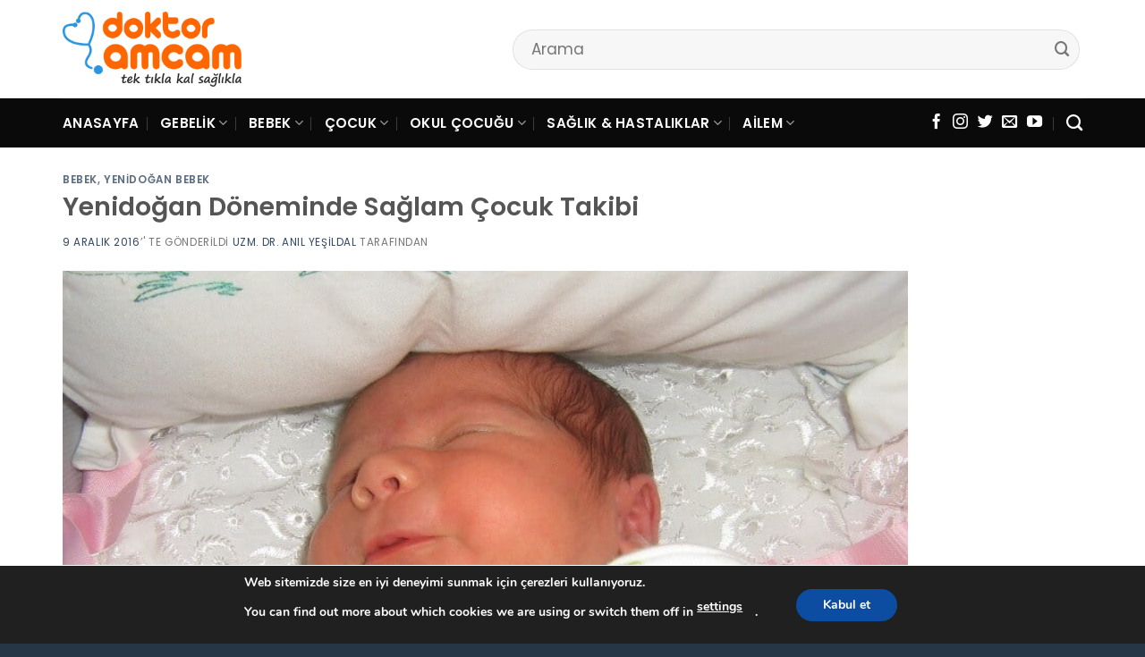

--- FILE ---
content_type: text/html
request_url: https://www.doktoramcam.com/yenidogan-doneminde-saglam-cocuk-takibi
body_size: 22431
content:
<!DOCTYPE html>
<!--[if IE 9 ]> <html lang="tr" class="ie9 loading-site no-js"> <![endif]-->
<!--[if IE 8 ]> <html lang="tr" class="ie8 loading-site no-js"> <![endif]-->
<!--[if (gte IE 9)|!(IE)]><!--><html lang="tr" class="loading-site no-js"> <!--<![endif]-->
<head>
<meta charset="UTF-8" />
<meta name='robots' content='index, follow, max-image-preview:large, max-snippet:-1, max-video-preview:-1' />
<style>img:is([sizes="auto" i], [sizes^="auto," i]) { contain-intrinsic-size: 3000px 1500px }</style>
<meta name="viewport" content="width=device-width, initial-scale=1, maximum-scale=1" />
<!-- This site is optimized with the Yoast SEO plugin v26.3 - https://yoast.com/wordpress/plugins/seo/ -->
<title>Yenidoğan Döneminde Sağlam Çocuk Takibi | Doktor Amcam</title>
<meta name="description" content="Doğumdan sonra ilk kontrol zamanını belirleyen birçok faktör vardır. Yenidoğan bebekler doğumdan sonra vücutlarındaki fazla suyu attıkları için, ilk hafta" />
<link rel="canonical" href="https://www.doktoramcam.com/yenidogan-doneminde-saglam-cocuk-takibi" />
<script type="application/ld+json" class="yoast-schema-graph">{"@context":"https://schema.org","@graph":[{"@type":"Article","@id":"https://www.doktoramcam.com/yenidogan-doneminde-saglam-cocuk-takibi#article","isPartOf":{"@id":"https://www.doktoramcam.com/yenidogan-doneminde-saglam-cocuk-takibi"},"author":{"name":"Uzm. Dr. Anıl Yeşildal","@id":"https://www.doktoramcam.com/#/schema/person/1456c8044587f6d27365a4042efbc271"},"headline":"Yenidoğan Döneminde Sağlam Çocuk Takibi","datePublished":"2016-12-08T23:06:18+00:00","dateModified":"2019-06-30T12:56:23+00:00","mainEntityOfPage":{"@id":"https://www.doktoramcam.com/yenidogan-doneminde-saglam-cocuk-takibi"},"wordCount":1318,"commentCount":0,"publisher":{"@id":"https://www.doktoramcam.com/#/schema/person/1456c8044587f6d27365a4042efbc271"},"image":{"@id":"https://www.doktoramcam.com/yenidogan-doneminde-saglam-cocuk-takibi#primaryimage"},"thumbnailUrl":"https://www.doktoramcam.com/assets/media/21-06-2015-212943yenidogan-ilk-gun.jpg","articleSection":["Bebek","Yenidoğan Bebek"],"inLanguage":"tr","potentialAction":[{"@type":"CommentAction","name":"Comment","target":["https://www.doktoramcam.com/yenidogan-doneminde-saglam-cocuk-takibi#respond"]}]},{"@type":"WebPage","@id":"https://www.doktoramcam.com/yenidogan-doneminde-saglam-cocuk-takibi","url":"https://www.doktoramcam.com/yenidogan-doneminde-saglam-cocuk-takibi","name":"Yenidoğan Döneminde Sağlam Çocuk Takibi | Doktor Amcam","isPartOf":{"@id":"https://www.doktoramcam.com/#website"},"primaryImageOfPage":{"@id":"https://www.doktoramcam.com/yenidogan-doneminde-saglam-cocuk-takibi#primaryimage"},"image":{"@id":"https://www.doktoramcam.com/yenidogan-doneminde-saglam-cocuk-takibi#primaryimage"},"thumbnailUrl":"https://www.doktoramcam.com/assets/media/21-06-2015-212943yenidogan-ilk-gun.jpg","datePublished":"2016-12-08T23:06:18+00:00","dateModified":"2019-06-30T12:56:23+00:00","description":"Doğumdan sonra ilk kontrol zamanını belirleyen birçok faktör vardır. Yenidoğan bebekler doğumdan sonra vücutlarındaki fazla suyu attıkları için, ilk hafta","breadcrumb":{"@id":"https://www.doktoramcam.com/yenidogan-doneminde-saglam-cocuk-takibi#breadcrumb"},"inLanguage":"tr","potentialAction":[{"@type":"ReadAction","target":["https://www.doktoramcam.com/yenidogan-doneminde-saglam-cocuk-takibi"]}]},{"@type":"ImageObject","inLanguage":"tr","@id":"https://www.doktoramcam.com/yenidogan-doneminde-saglam-cocuk-takibi#primaryimage","url":"https://www.doktoramcam.com/assets/media/21-06-2015-212943yenidogan-ilk-gun.jpg","contentUrl":"https://www.doktoramcam.com/assets/media/21-06-2015-212943yenidogan-ilk-gun.jpg","width":819,"height":614,"caption":"Yenidoğan Döneminde Sağlam Çocuk Takibi"},{"@type":"BreadcrumbList","@id":"https://www.doktoramcam.com/yenidogan-doneminde-saglam-cocuk-takibi#breadcrumb","itemListElement":[{"@type":"ListItem","position":1,"name":"Ana Sayfa","item":"https://www.doktoramcam.com/"},{"@type":"ListItem","position":2,"name":"Yenidoğan Döneminde Sağlam Çocuk Takibi"}]},{"@type":"WebSite","@id":"https://www.doktoramcam.com/#website","url":"https://www.doktoramcam.com/","name":"Doktor Amcam","description":"Anneden Bebeğe, Sağlıklı Yarınlar | Doktor Amcam","publisher":{"@id":"https://www.doktoramcam.com/#/schema/person/1456c8044587f6d27365a4042efbc271"},"potentialAction":[{"@type":"SearchAction","target":{"@type":"EntryPoint","urlTemplate":"https://www.doktoramcam.com/?s={search_term_string}"},"query-input":{"@type":"PropertyValueSpecification","valueRequired":true,"valueName":"search_term_string"}}],"inLanguage":"tr"},{"@type":["Person","Organization"],"@id":"https://www.doktoramcam.com/#/schema/person/1456c8044587f6d27365a4042efbc271","name":"Uzm. Dr. Anıl Yeşildal","image":{"@type":"ImageObject","inLanguage":"tr","@id":"https://www.doktoramcam.com/#/schema/person/image/","url":"https://www.doktoramcam.com/assets/media/2021/04/Yeni-logo.png","contentUrl":"https://www.doktoramcam.com/assets/media/2021/04/Yeni-logo.png","width":1443,"height":613,"caption":"Uzm. Dr. Anıl Yeşildal"},"logo":{"@id":"https://www.doktoramcam.com/#/schema/person/image/"},"url":"https://www.doktoramcam.com/uzman/uzm-dr-anil-yesildal"}]}</script>
<!-- / Yoast SEO plugin. -->
<style id='classic-theme-styles-inline-css' type='text/css'>
/*! This file is auto-generated */
.wp-block-button__link{color:#fff;background-color:#32373c;border-radius:9999px;box-shadow:none;text-decoration:none;padding:calc(.667em + 2px) calc(1.333em + 2px);font-size:1.125em}.wp-block-file__button{background:#32373c;color:#fff;text-decoration:none}
</style>
<!-- <link rel='stylesheet' id='flatsome-main-css' href='https://www.doktoramcam.com/wp-content/themes/flatsome/assets/css/flatsome.css?ver=3.14.3' type='text/css' media='all' /> -->
<link rel="stylesheet" type="text/css" href="//www.doktoramcam.com/wp-content/cache/wpfc-minified/6l5ocktx/7xb9.css" media="all"/>
<style id='flatsome-main-inline-css' type='text/css'>
@font-face {
font-family: "fl-icons";
font-display: block;
src: url(https://www.doktoramcam.com/wp-content/themes/flatsome/assets/css/icons/fl-icons.eot?v=3.14.3);
src:
url(https://www.doktoramcam.com/wp-content/themes/flatsome/assets/css/icons/fl-icons.eot#iefix?v=3.14.3) format("embedded-opentype"),
url(https://www.doktoramcam.com/wp-content/themes/flatsome/assets/css/icons/fl-icons.woff2?v=3.14.3) format("woff2"),
url(https://www.doktoramcam.com/wp-content/themes/flatsome/assets/css/icons/fl-icons.ttf?v=3.14.3) format("truetype"),
url(https://www.doktoramcam.com/wp-content/themes/flatsome/assets/css/icons/fl-icons.woff?v=3.14.3) format("woff"),
url(https://www.doktoramcam.com/wp-content/themes/flatsome/assets/css/icons/fl-icons.svg?v=3.14.3#fl-icons) format("svg");
}
</style>
<!-- <link rel='stylesheet' id='flatsome-style-css' href='https://www.doktoramcam.com/wp-content/themes/flatsome/style.css?ver=3.14.3' type='text/css' media='all' /> -->
<!-- <link rel='stylesheet' id='moove_gdpr_frontend-css' href='https://www.doktoramcam.com/wp-content/plugins/gdpr-cookie-compliance/dist/styles/gdpr-main.css?ver=5.0.9' type='text/css' media='all' /> -->
<link rel="stylesheet" type="text/css" href="//www.doktoramcam.com/wp-content/cache/wpfc-minified/ldyy19av/7xb9.css" media="all"/>
<style id='moove_gdpr_frontend-inline-css' type='text/css'>
#moove_gdpr_cookie_modal,#moove_gdpr_cookie_info_bar,.gdpr_cookie_settings_shortcode_content{font-family:&#039;Nunito&#039;,sans-serif}#moove_gdpr_save_popup_settings_button{background-color:#373737;color:#fff}#moove_gdpr_save_popup_settings_button:hover{background-color:#000}#moove_gdpr_cookie_info_bar .moove-gdpr-info-bar-container .moove-gdpr-info-bar-content a.mgbutton,#moove_gdpr_cookie_info_bar .moove-gdpr-info-bar-container .moove-gdpr-info-bar-content button.mgbutton{background-color:#0c4da2}#moove_gdpr_cookie_modal .moove-gdpr-modal-content .moove-gdpr-modal-footer-content .moove-gdpr-button-holder a.mgbutton,#moove_gdpr_cookie_modal .moove-gdpr-modal-content .moove-gdpr-modal-footer-content .moove-gdpr-button-holder button.mgbutton,.gdpr_cookie_settings_shortcode_content .gdpr-shr-button.button-green{background-color:#0c4da2;border-color:#0c4da2}#moove_gdpr_cookie_modal .moove-gdpr-modal-content .moove-gdpr-modal-footer-content .moove-gdpr-button-holder a.mgbutton:hover,#moove_gdpr_cookie_modal .moove-gdpr-modal-content .moove-gdpr-modal-footer-content .moove-gdpr-button-holder button.mgbutton:hover,.gdpr_cookie_settings_shortcode_content .gdpr-shr-button.button-green:hover{background-color:#fff;color:#0c4da2}#moove_gdpr_cookie_modal .moove-gdpr-modal-content .moove-gdpr-modal-close i,#moove_gdpr_cookie_modal .moove-gdpr-modal-content .moove-gdpr-modal-close span.gdpr-icon{background-color:#0c4da2;border:1px solid #0c4da2}#moove_gdpr_cookie_info_bar span.moove-gdpr-infobar-allow-all.focus-g,#moove_gdpr_cookie_info_bar span.moove-gdpr-infobar-allow-all:focus,#moove_gdpr_cookie_info_bar button.moove-gdpr-infobar-allow-all.focus-g,#moove_gdpr_cookie_info_bar button.moove-gdpr-infobar-allow-all:focus,#moove_gdpr_cookie_info_bar span.moove-gdpr-infobar-reject-btn.focus-g,#moove_gdpr_cookie_info_bar span.moove-gdpr-infobar-reject-btn:focus,#moove_gdpr_cookie_info_bar button.moove-gdpr-infobar-reject-btn.focus-g,#moove_gdpr_cookie_info_bar button.moove-gdpr-infobar-reject-btn:focus,#moove_gdpr_cookie_info_bar span.change-settings-button.focus-g,#moove_gdpr_cookie_info_bar span.change-settings-button:focus,#moove_gdpr_cookie_info_bar button.change-settings-button.focus-g,#moove_gdpr_cookie_info_bar button.change-settings-button:focus{-webkit-box-shadow:0 0 1px 3px #0c4da2;-moz-box-shadow:0 0 1px 3px #0c4da2;box-shadow:0 0 1px 3px #0c4da2}#moove_gdpr_cookie_modal .moove-gdpr-modal-content .moove-gdpr-modal-close i:hover,#moove_gdpr_cookie_modal .moove-gdpr-modal-content .moove-gdpr-modal-close span.gdpr-icon:hover,#moove_gdpr_cookie_info_bar span[data-href]>u.change-settings-button{color:#0c4da2}#moove_gdpr_cookie_modal .moove-gdpr-modal-content .moove-gdpr-modal-left-content #moove-gdpr-menu li.menu-item-selected a span.gdpr-icon,#moove_gdpr_cookie_modal .moove-gdpr-modal-content .moove-gdpr-modal-left-content #moove-gdpr-menu li.menu-item-selected button span.gdpr-icon{color:inherit}#moove_gdpr_cookie_modal .moove-gdpr-modal-content .moove-gdpr-modal-left-content #moove-gdpr-menu li a span.gdpr-icon,#moove_gdpr_cookie_modal .moove-gdpr-modal-content .moove-gdpr-modal-left-content #moove-gdpr-menu li button span.gdpr-icon{color:inherit}#moove_gdpr_cookie_modal .gdpr-acc-link{line-height:0;font-size:0;color:transparent;position:absolute}#moove_gdpr_cookie_modal .moove-gdpr-modal-content .moove-gdpr-modal-close:hover i,#moove_gdpr_cookie_modal .moove-gdpr-modal-content .moove-gdpr-modal-left-content #moove-gdpr-menu li a,#moove_gdpr_cookie_modal .moove-gdpr-modal-content .moove-gdpr-modal-left-content #moove-gdpr-menu li button,#moove_gdpr_cookie_modal .moove-gdpr-modal-content .moove-gdpr-modal-left-content #moove-gdpr-menu li button i,#moove_gdpr_cookie_modal .moove-gdpr-modal-content .moove-gdpr-modal-left-content #moove-gdpr-menu li a i,#moove_gdpr_cookie_modal .moove-gdpr-modal-content .moove-gdpr-tab-main .moove-gdpr-tab-main-content a:hover,#moove_gdpr_cookie_info_bar.moove-gdpr-dark-scheme .moove-gdpr-info-bar-container .moove-gdpr-info-bar-content a.mgbutton:hover,#moove_gdpr_cookie_info_bar.moove-gdpr-dark-scheme .moove-gdpr-info-bar-container .moove-gdpr-info-bar-content button.mgbutton:hover,#moove_gdpr_cookie_info_bar.moove-gdpr-dark-scheme .moove-gdpr-info-bar-container .moove-gdpr-info-bar-content a:hover,#moove_gdpr_cookie_info_bar.moove-gdpr-dark-scheme .moove-gdpr-info-bar-container .moove-gdpr-info-bar-content button:hover,#moove_gdpr_cookie_info_bar.moove-gdpr-dark-scheme .moove-gdpr-info-bar-container .moove-gdpr-info-bar-content span.change-settings-button:hover,#moove_gdpr_cookie_info_bar.moove-gdpr-dark-scheme .moove-gdpr-info-bar-container .moove-gdpr-info-bar-content button.change-settings-button:hover,#moove_gdpr_cookie_info_bar.moove-gdpr-dark-scheme .moove-gdpr-info-bar-container .moove-gdpr-info-bar-content u.change-settings-button:hover,#moove_gdpr_cookie_info_bar span[data-href]>u.change-settings-button,#moove_gdpr_cookie_info_bar.moove-gdpr-dark-scheme .moove-gdpr-info-bar-container .moove-gdpr-info-bar-content a.mgbutton.focus-g,#moove_gdpr_cookie_info_bar.moove-gdpr-dark-scheme .moove-gdpr-info-bar-container .moove-gdpr-info-bar-content button.mgbutton.focus-g,#moove_gdpr_cookie_info_bar.moove-gdpr-dark-scheme .moove-gdpr-info-bar-container .moove-gdpr-info-bar-content a.focus-g,#moove_gdpr_cookie_info_bar.moove-gdpr-dark-scheme .moove-gdpr-info-bar-container .moove-gdpr-info-bar-content button.focus-g,#moove_gdpr_cookie_info_bar.moove-gdpr-dark-scheme .moove-gdpr-info-bar-container .moove-gdpr-info-bar-content a.mgbutton:focus,#moove_gdpr_cookie_info_bar.moove-gdpr-dark-scheme .moove-gdpr-info-bar-container .moove-gdpr-info-bar-content button.mgbutton:focus,#moove_gdpr_cookie_info_bar.moove-gdpr-dark-scheme .moove-gdpr-info-bar-container .moove-gdpr-info-bar-content a:focus,#moove_gdpr_cookie_info_bar.moove-gdpr-dark-scheme .moove-gdpr-info-bar-container .moove-gdpr-info-bar-content button:focus,#moove_gdpr_cookie_info_bar.moove-gdpr-dark-scheme .moove-gdpr-info-bar-container .moove-gdpr-info-bar-content span.change-settings-button.focus-g,span.change-settings-button:focus,button.change-settings-button.focus-g,button.change-settings-button:focus,#moove_gdpr_cookie_info_bar.moove-gdpr-dark-scheme .moove-gdpr-info-bar-container .moove-gdpr-info-bar-content u.change-settings-button.focus-g,#moove_gdpr_cookie_info_bar.moove-gdpr-dark-scheme .moove-gdpr-info-bar-container .moove-gdpr-info-bar-content u.change-settings-button:focus{color:#0c4da2}#moove_gdpr_cookie_modal .moove-gdpr-branding.focus-g span,#moove_gdpr_cookie_modal .moove-gdpr-modal-content .moove-gdpr-tab-main a.focus-g,#moove_gdpr_cookie_modal .moove-gdpr-modal-content .moove-gdpr-tab-main .gdpr-cd-details-toggle.focus-g{color:#0c4da2}#moove_gdpr_cookie_modal.gdpr_lightbox-hide{display:none}
</style>
<link rel='stylesheet' id='flatsome-googlefonts-css' href='//fonts.googleapis.com/css?family=Poppins%3Aregular%2Cregular%2Cregular%2C600%2Cregular&#038;display=swap&#038;ver=3.9' type='text/css' media='all' />
<script type="text/javascript" src="https://www.doktoramcam.com/wp-includes/js/jquery/jquery.min.js?ver=3.7.1" id="jquery-core-js"></script>
<script type="text/javascript" src="https://www.doktoramcam.com/wp-includes/js/jquery/jquery-migrate.min.js?ver=3.4.1" id="jquery-migrate-js"></script>
<style>.bg{opacity: 0; transition: opacity 1s; -webkit-transition: opacity 1s;} .bg-loaded{opacity: 1;}</style><!--[if IE]><link rel="stylesheet" type="text/css" href="https://www.doktoramcam.com/wp-content/themes/flatsome/assets/css/ie-fallback.css"><script src="//cdnjs.cloudflare.com/ajax/libs/html5shiv/3.6.1/html5shiv.js"></script><script>var head = document.getElementsByTagName('head')[0],style = document.createElement('style');style.type = 'text/css';style.styleSheet.cssText = ':before,:after{content:none !important';head.appendChild(style);setTimeout(function(){head.removeChild(style);}, 0);</script><script src="https://www.doktoramcam.com/wp-content/themes/flatsome/assets/libs/ie-flexibility.js"></script><![endif]--><link rel="shortcut icon" href="/favicon.ico" type="image/x-icon">
<link rel="icon" href="/favicon.ico" type="image/x-icon">
<link rel="apple-touch-icon" sizes="57x57" href="/assets/media/2025/09/apple-icon-57x57-1.png">
<link rel="apple-touch-icon" sizes="60x60" href="/assets/media/2025/09/apple-icon-60x60-1.png">
<link rel="apple-touch-icon" sizes="72x72" href="/assets/media/2025/09/apple-icon-72x72-1.png">
<link rel="apple-touch-icon" sizes="76x76" href="/assets/media/2025/09/apple-icon-76x76-1.png">
<link rel="apple-touch-icon" sizes="114x114" href="/assets/media/2025/09/apple-icon-114x114-1.png">
<link rel="apple-touch-icon" sizes="120x120" href="/assets/media/2025/09/apple-icon-120x120-1.png">
<link rel="apple-touch-icon" sizes="144x144" href="/assets/media/2025/09/apple-icon-144x144-1.png">
<link rel="apple-touch-icon" sizes="152x152" href="/assets/media/2025/09/apple-icon-152x152-1.png">
<link rel="apple-touch-icon" sizes="180x180" href="/assets/media/2025/09/apple-icon-180x180-1.png">
<link rel="icon" type="image/png" sizes="192x192"  href="/assets/media/2025/09/android-icon-192x192-1.png">
<link rel="icon" type="image/png" sizes="32x32" href="/assets/media/2025/09/favicon-32x32-1.png">
<link rel="icon" type="image/png" sizes="96x96" href="/assets/media/2025/09/favicon-96x96-1.png">
<link rel="icon" type="image/png" sizes="16x16" href="/assets/media/2025/09/favicon-16x16-1.png">
<link rel="manifest" href="/manifest.json">
<meta name="msapplication-TileColor" content="#ffffff">
<meta name="msapplication-TileImage" content="/assets/media/2025/09/ms-icon-144x144-1.png">
<meta name="theme-color" content="#ffffff">
<!-- <link rel="stylesheet" id="custom-style-css" href="https://www.doktoramcam.com/wp-content/themes/flatsome/style-custom.css" type="text/css" media="all"> -->
<link rel="stylesheet" type="text/css" href="//www.doktoramcam.com/wp-content/cache/wpfc-minified/epc6hb2/7xb9.css" media="all"/><link rel="icon" href="https://www.doktoramcam.com/assets/media/2025/09/cropped-fav-icon-32x32.png" sizes="32x32" />
<link rel="icon" href="https://www.doktoramcam.com/assets/media/2025/09/cropped-fav-icon-192x192.png" sizes="192x192" />
<link rel="apple-touch-icon" href="https://www.doktoramcam.com/assets/media/2025/09/cropped-fav-icon-180x180.png" />
<meta name="msapplication-TileImage" content="https://www.doktoramcam.com/assets/media/2025/09/cropped-fav-icon-270x270.png" />
<style id="custom-css" type="text/css">:root {--primary-color: #446084;}.full-width .ubermenu-nav, .container, .row{max-width: 1170px}.row.row-collapse{max-width: 1140px}.row.row-small{max-width: 1162.5px}.row.row-large{max-width: 1200px}.header-main{height: 110px}#logo img{max-height: 110px}#logo{width:200px;}#logo img{padding:7px 0;}.header-bottom{min-height: 55px}.header-top{min-height: 30px}.transparent .header-main{height: 90px}.transparent #logo img{max-height: 90px}.has-transparent + .page-title:first-of-type,.has-transparent + #main > .page-title,.has-transparent + #main > div > .page-title,.has-transparent + #main .page-header-wrapper:first-of-type .page-title{padding-top: 170px;}.header.show-on-scroll,.stuck .header-main{height:70px!important}.stuck #logo img{max-height: 70px!important}.search-form{ width: 70%;}.header-bottom {background-color: #0a0a0a}.header-bottom-nav > li > a{line-height: 26px }@media (max-width: 549px) {.header-main{height: 69px}#logo img{max-height: 69px}}.nav-dropdown{border-radius:10px}.nav-dropdown{font-size:100%}.header-top{background-color:rgba(0,0,0,0.9)!important;}body{font-size: 105%;}@media screen and (max-width: 549px){body{font-size: 105%;}}body{font-family:"Poppins", sans-serif}body{font-weight: 0}.nav > li > a {font-family:"Poppins", sans-serif;}.mobile-sidebar-levels-2 .nav > li > ul > li > a {font-family:"Poppins", sans-serif;}.nav > li > a {font-weight: 600;}.mobile-sidebar-levels-2 .nav > li > ul > li > a {font-weight: 600;}h1,h2,h3,h4,h5,h6,.heading-font, .off-canvas-center .nav-sidebar.nav-vertical > li > a{font-family: "Poppins", sans-serif;}h1,h2,h3,h4,h5,h6,.heading-font,.banner h1,.banner h2{font-weight: 0;}.alt-font{font-family: "Poppins", sans-serif;}.alt-font{font-weight: 0!important;}.header:not(.transparent) .header-bottom-nav.nav > li > a{color: #ffffff;}.header:not(.transparent) .header-bottom-nav.nav > li > a:hover,.header:not(.transparent) .header-bottom-nav.nav > li.active > a,.header:not(.transparent) .header-bottom-nav.nav > li.current > a,.header:not(.transparent) .header-bottom-nav.nav > li > a.active,.header:not(.transparent) .header-bottom-nav.nav > li > a.current{color: #ffffff;}.header-bottom-nav.nav-line-bottom > li > a:before,.header-bottom-nav.nav-line-grow > li > a:before,.header-bottom-nav.nav-line > li > a:before,.header-bottom-nav.nav-box > li > a:hover,.header-bottom-nav.nav-box > li.active > a,.header-bottom-nav.nav-pills > li > a:hover,.header-bottom-nav.nav-pills > li.active > a{color:#FFF!important;background-color: #ffffff;}.absolute-footer, html{background-color: #273647}.label-new.menu-item > a:after{content:"Yeni";}.label-hot.menu-item > a:after{content:"Yeni";}.label-sale.menu-item > a:after{content:"İndirim";}.label-popular.menu-item > a:after{content:"Popüler";}</style><style>
</style>
</head>
<body class="wp-singular post-template-default single single-post postid-17820 single-format-standard wp-theme-flatsome lightbox nav-dropdown-has-arrow nav-dropdown-has-shadow nav-dropdown-has-border">
<a class="skip-link screen-reader-text" href="#main">Skip to content</a>
<div id="wrapper">
<header id="header" class="header has-sticky sticky-jump">
<div class="header-wrapper">
<div id="top-bar" class="header-top hide-for-sticky nav-dark show-for-medium">
<div class="flex-row container">
<div class="flex-col hide-for-medium flex-left">
<ul class="nav nav-left medium-nav-center nav-small  nav-divided">
</ul>
</div>
<div class="flex-col hide-for-medium flex-center">
<ul class="nav nav-center nav-small  nav-divided">
</ul>
</div>
<div class="flex-col hide-for-medium flex-right">
<ul class="nav top-bar-nav nav-right nav-small  nav-divided">
</ul>
</div>
<div class="flex-col show-for-medium flex-grow">
<ul class="nav nav-center nav-small mobile-nav  nav-divided">
<li class="html custom html_topbar_left"><strong class="uppercase">Tek Tıkla Kal Sağlıkla ...</strong></li>          </ul>
</div>
</div>
</div>
<div id="masthead" class="header-main ">
<div class="header-inner flex-row container logo-left medium-logo-center" role="navigation">
<!-- Logo -->
<div id="logo" class="flex-col logo">
<!-- Header logo -->
<a href="https://www.doktoramcam.com/" title="Doktor Amcam - Anneden Bebeğe, Sağlıklı Yarınlar | Doktor Amcam" rel="home">
<img width="200" height="110" src="https://www.doktoramcam.com/assets/media/2025/09/doktoramcam-com-logo.png" class="header_logo header-logo" alt="Doktor Amcam"/><img  width="200" height="110" src="https://www.doktoramcam.com/assets/media/2025/09/doktoramcam-com-logo.png" class="header-logo-dark" alt="Doktor Amcam"/></a>
</div>
<!-- Mobile Left Elements -->
<div class="flex-col show-for-medium flex-left">
<ul class="mobile-nav nav nav-left ">
<li class="nav-icon has-icon">
<a href="#" data-open="#main-menu" data-pos="left" data-bg="main-menu-overlay" data-color="" class="is-small" aria-label="Menu" aria-controls="main-menu" aria-expanded="false">
<i class="icon-menu" ></i>
</a>
</li>            </ul>
</div>
<!-- Left Elements -->
<div class="flex-col hide-for-medium flex-left
flex-grow">
<ul class="header-nav header-nav-main nav nav-left  nav-uppercase" >
<li class="header-search-form search-form html relative has-icon">
<div class="header-search-form-wrapper">
<div class="searchform-wrapper ux-search-box relative form-flat is-normal"><form method="get" class="searchform" action="https://www.doktoramcam.com/" role="search">
<div class="flex-row relative">
<div class="flex-col flex-grow">
<input type="search" class="search-field mb-0" name="s" value="" id="s" placeholder="Arama" />
</div>
<div class="flex-col">
<button type="submit" class="ux-search-submit submit-button secondary button icon mb-0" aria-label="Submit">
<i class="icon-search" ></i>				</button>
</div>
</div>
<div class="live-search-results text-left z-top"></div>
</form>
</div>	</div>
</li>            </ul>
</div>
<!-- Right Elements -->
<div class="flex-col hide-for-medium flex-right">
<ul class="header-nav header-nav-main nav nav-right  nav-uppercase">
</ul>
</div>
<!-- Mobile Right Elements -->
<div class="flex-col show-for-medium flex-right">
<ul class="mobile-nav nav nav-right ">
<li class="header-search header-search-dropdown has-icon has-dropdown menu-item-has-children">
<a href="#" aria-label="Search" class="is-small"><i class="icon-search" ></i></a>
<ul class="nav-dropdown nav-dropdown-simple">
<li class="header-search-form search-form html relative has-icon">
<div class="header-search-form-wrapper">
<div class="searchform-wrapper ux-search-box relative form-flat is-normal"><form method="get" class="searchform" action="https://www.doktoramcam.com/" role="search">
<div class="flex-row relative">
<div class="flex-col flex-grow">
<input type="search" class="search-field mb-0" name="s" value="" id="s" placeholder="Arama" />
</div>
<div class="flex-col">
<button type="submit" class="ux-search-submit submit-button secondary button icon mb-0" aria-label="Submit">
<i class="icon-search" ></i>				</button>
</div>
</div>
<div class="live-search-results text-left z-top"></div>
</form>
</div>	</div>
</li>	</ul>
</li>
</ul>
</div>
</div>
<div class="container"><div class="top-divider full-width"></div></div>
</div><div id="wide-nav" class="header-bottom wide-nav nav-dark hide-for-medium">
<div class="flex-row container">
<div class="flex-col hide-for-medium flex-left">
<ul class="nav header-nav header-bottom-nav nav-left  nav-divided nav-size-medium nav-uppercase nav-prompts-overlay">
<li id="menu-item-22962" class="menu-item menu-item-type-custom menu-item-object-custom menu-item-22962 menu-item-design-default"><a href="/" class="nav-top-link">Anasayfa</a></li>
<li id="menu-item-22969" class="menu-item menu-item-type-taxonomy menu-item-object-category menu-item-has-children menu-item-22969 menu-item-design-container-width menu-item-has-block has-dropdown"><a href="https://www.doktoramcam.com/gebelik" class="nav-top-link">Gebelik<i class="icon-angle-down" ></i></a><div class="sub-menu nav-dropdown">	<section class="section" id="section_1968270925">
<div class="bg section-bg fill bg-fill  bg-loaded" >
</div>
<div class="section-content relative">
<div class="row"  id="row-1603547144">
<div id="col-534622846" class="col medium-3 small-12 large-3"  >
<div class="col-inner"  >
<div class="box has-hover   has-hover box-text-bottom" >
<div class="box-image" style="border-radius:4%;">
<div class="" >
<img width="200" height="126" src="https://www.doktoramcam.com/assets/media/2025/09/gebelik.jpg" class="attachment- size-" alt="" decoding="async" />											</div>
</div>
<div class="box-text text-center" >
<div class="box-text-inner">
</div>
</div>
</div>
</div>
</div>
<div id="col-1251805106" class="col medium-3 small-12 large-3"  >
<div class="col-inner"  >
<div class="ux-menu stack stack-col justify-start ux-menu--divider-solid">
<div class="ux-menu-link flex menu-item">
<a class="ux-menu-link__link flex" href="https://www.doktoramcam.com/gebelik/dogum"  >
<span class="ux-menu-link__text">
Doğum			</span>
</a>
</div>
<div class="ux-menu-link flex menu-item">
<a class="ux-menu-link__link flex" href="https://www.doktoramcam.com/gebelik/dogum-sonrasi"  >
<span class="ux-menu-link__text">
Doğum Sonrası			</span>
</a>
</div>
<div class="ux-menu-link flex menu-item">
<a class="ux-menu-link__link flex" href="https://www.doktoramcam.com/gebelik/gebelik-oncesi"  >
<span class="ux-menu-link__text">
Gebelik Öncesi			</span>
</a>
</div>
<div class="ux-menu-link flex menu-item">
<a class="ux-menu-link__link flex" href="https://www.doktoramcam.com/gebelik/gebelik-takibi-testler"  >
<span class="ux-menu-link__text">
Gebelik Takibi -Testler			</span>
</a>
</div>
</div>
</div>
</div>
<div id="col-1162870897" class="col medium-3 small-12 large-3"  >
<div class="col-inner"  >
<div class="ux-menu stack stack-col justify-start ux-menu--divider-solid">
<div class="ux-menu-link flex menu-item">
<a class="ux-menu-link__link flex" href="https://www.doktoramcam.com/gebelik/gebelik-takibi-testler/gebelikte-ultrason"  >
<span class="ux-menu-link__text">
Gebelikte Ultrason			</span>
</a>
</div>
<div class="ux-menu-link flex menu-item">
<a class="ux-menu-link__link flex" href="https://www.doktoramcam.com/gebelik/gebelik-takibi-testler/prenatal-tani-genetik-testler"  >
<span class="ux-menu-link__text">
Prenatal Tanı – Genetik Testler			</span>
</a>
</div>
<div class="ux-menu-link flex menu-item">
<a class="ux-menu-link__link flex" href="https://www.doktoramcam.com/gebelik/gebelikte-beslenme"  >
<span class="ux-menu-link__text">
Gebelikte Beslenme Listesi			</span>
</a>
</div>
<div class="ux-menu-link flex menu-item">
<a class="ux-menu-link__link flex" href="https://www.doktoramcam.com/gebelik/gebelikte-dis-sagligi"  >
<span class="ux-menu-link__text">
Gebelikte Diş Sağlığı			</span>
</a>
</div>
</div>
</div>
</div>
<div id="col-1409694568" class="col medium-3 small-12 large-3"  >
<div class="col-inner"  >
<div class="ux-menu stack stack-col justify-start ux-menu--divider-solid">
<div class="ux-menu-link flex menu-item">
<a class="ux-menu-link__link flex" href="https://www.doktoramcam.com/gebelik/gebelikte-guvenli-mi"  >
<span class="ux-menu-link__text">
Gebelikte Güvenli mi?			</span>
</a>
</div>
<div class="ux-menu-link flex menu-item">
<a class="ux-menu-link__link flex" href="https://www.doktoramcam.com/gebelik/gebelikte-saglik-sorunlari"  >
<span class="ux-menu-link__text">
Gebelikte Sağlık Sorunları			</span>
</a>
</div>
<div class="ux-menu-link flex menu-item">
<a class="ux-menu-link__link flex" href="https://www.doktoramcam.com/gebelik/hafta-hafta-gebelik-hamilelik"  >
<span class="ux-menu-link__text">
Hafta Hafta Gebelik – Hamilelik			</span>
</a>
</div>
<div class="ux-menu-link flex menu-item">
<a class="ux-menu-link__link flex" href="https://www.doktoramcam.com/gebelik/tup-bebek-infertilite-kisirlik"  >
<span class="ux-menu-link__text">
Tüp Bebek – İnfertilite – Kısırlık			</span>
</a>
</div>
<div class="ux-menu-link flex menu-item">
<a class="ux-menu-link__link flex" href="https://www.doktoramcam.com/gebelik/tup-bebek-infertilite-kisirlik/tup-bebek"  >
<span class="ux-menu-link__text">
Tüp Bebek			</span>
</a>
</div>
<div class="ux-menu-link flex menu-item">
<a class="ux-menu-link__link flex" href="https://www.doktoramcam.com/gebelik/tup-bebek-infertilite-kisirlik/tup-bebek-terimleri"  >
<span class="ux-menu-link__text">
Tüp Bebek Terimleri			</span>
</a>
</div>
</div>
</div>
</div>
</div>
</div>
<style>
#section_1968270925 {
padding-top: 30px;
padding-bottom: 30px;
}
</style>
</section>
</div></li>
<li id="menu-item-22970" class="menu-item menu-item-type-taxonomy menu-item-object-category current-post-ancestor current-menu-parent current-post-parent menu-item-has-children menu-item-22970 active menu-item-design-container-width menu-item-has-block has-dropdown"><a href="https://www.doktoramcam.com/bebek" class="nav-top-link">Bebek<i class="icon-angle-down" ></i></a><div class="sub-menu nav-dropdown">	<section class="section" id="section_2111179605">
<div class="bg section-bg fill bg-fill  bg-loaded" >
</div>
<div class="section-content relative">
<div class="row"  id="row-197323217">
<div id="col-1098944414" class="col medium-3 small-12 large-3"  >
<div class="col-inner"  >
<div class="img has-hover image-radius-20 x md-x lg-x y md-y lg-y" id="image_358976962">
<div class="img-inner dark" >
<img width="200" height="134" src="https://www.doktoramcam.com/assets/media/2025/09/bebek.jpg" class="attachment-large size-large" alt="" decoding="async" />						
</div>
<style>
#image_358976962 {
width: 100%;
}
</style>
</div>
</div>
</div>
<div id="col-355395966" class="col medium-3 small-12 large-3"  >
<div class="col-inner"  >
<div class="ux-menu stack stack-col justify-start ux-menu--divider-solid">
<div class="ux-menu-link flex menu-item">
<a class="ux-menu-link__link flex" href="https://www.doktoramcam.com/bebek/asi"  >
<span class="ux-menu-link__text">
Aşı			</span>
</a>
</div>
<div class="ux-menu-link flex menu-item">
<a class="ux-menu-link__link flex" href="https://www.doktoramcam.com/bebek/ay-ay-bebek-beslenmesi"  >
<span class="ux-menu-link__text">
Ay Ay Bebek Beslenmesi			</span>
</a>
</div>
<div class="ux-menu-link flex menu-item">
<a class="ux-menu-link__link flex" href="https://www.doktoramcam.com/bebek/ay-ay-bebek-gelisimi"  >
<span class="ux-menu-link__text">
Ay Ay Bebek Gelişimi			</span>
</a>
</div>
<div class="ux-menu-link flex menu-item">
<a class="ux-menu-link__link flex" href="https://www.doktoramcam.com/bebek/bebek-bakimi"  >
<span class="ux-menu-link__text">
Bebek Bakımı			</span>
</a>
</div>
</div>
</div>
</div>
<div id="col-309997668" class="col medium-3 small-12 large-3"  >
<div class="col-inner"  >
<div class="ux-menu stack stack-col justify-start ux-menu--divider-solid">
<div class="ux-menu-link flex menu-item">
<a class="ux-menu-link__link flex" href="https://www.doktoramcam.com/bebek/bebek-bakimi"  >
<span class="ux-menu-link__text">
Bebek Bakımı			</span>
</a>
</div>
<div class="ux-menu-link flex menu-item">
<a class="ux-menu-link__link flex" href="https://www.doktoramcam.com/bebek/bebek-beslenmesi"  >
<span class="ux-menu-link__text">
Bebek Beslenmesi			</span>
</a>
</div>
<div class="ux-menu-link flex menu-item">
<a class="ux-menu-link__link flex" href="https://www.doktoramcam.com/bebek/bebek-beslenmesi/bebek-beslenme-videolari"  >
<span class="ux-menu-link__text">
Bebek Beslenme Videoları			</span>
</a>
</div>
<div class="ux-menu-link flex menu-item">
<a class="ux-menu-link__link flex" href="https://www.doktoramcam.com/bebek/bebek-beslenmesi/ek-gidaya-gecis-videolari"  >
<span class="ux-menu-link__text">
Ek Gıdaya Geçiş Videoları			</span>
</a>
</div>
</div>
</div>
</div>
<div id="col-980689582" class="col medium-3 small-12 large-3"  >
<div class="col-inner"  >
<div class="ux-menu stack stack-col justify-start ux-menu--divider-solid">
<div class="ux-menu-link flex menu-item">
<a class="ux-menu-link__link flex" href="https://www.doktoramcam.com/bebek/bebek-hastaliklari"  >
<span class="ux-menu-link__text">
Bebek Hastalıkları			</span>
</a>
</div>
<div class="ux-menu-link flex menu-item">
<a class="ux-menu-link__link flex" href="https://www.doktoramcam.com/bebek/bebek-hastaliklari/dogustan-kalca-cikigi"  >
<span class="ux-menu-link__text">
Doğuştan Kalça Çıkığı			</span>
</a>
</div>
<div class="ux-menu-link flex menu-item">
<a class="ux-menu-link__link flex" href="https://www.doktoramcam.com/bebek/bebek-hastaliklari/sik-bebek-hastaliklari"  >
<span class="ux-menu-link__text">
Sık Bebek Hastalıkları			</span>
</a>
</div>
<div class="ux-menu-link flex menu-item">
<a class="ux-menu-link__link flex" href="https://www.doktoramcam.com/bebek/bebek-hastaliklari/yenidogan-sariligi"  >
<span class="ux-menu-link__text">
Yenidoğan Sarılığı			</span>
</a>
</div>
<div class="ux-menu-link flex menu-item">
<a class="ux-menu-link__link flex" href="https://www.doktoramcam.com/bebek/dogum-komplikasyonlari/dogum-travmalari"  >
<span class="ux-menu-link__text">
Doğum Travmaları			</span>
</a>
</div>
<div class="ux-menu-link flex menu-item">
<a class="ux-menu-link__link flex" href="https://www.doktoramcam.com/bebek/dogum-komplikasyonlari/dogumsal-kol-felci"  >
<span class="ux-menu-link__text">
Doğumsal Kol Felci			</span>
</a>
</div>
</div>
</div>
</div>
</div>
</div>
<style>
#section_2111179605 {
padding-top: 30px;
padding-bottom: 30px;
}
</style>
</section>
</div></li>
<li id="menu-item-22992" class="menu-item menu-item-type-taxonomy menu-item-object-category menu-item-has-children menu-item-22992 menu-item-design-container-width menu-item-has-block has-dropdown"><a href="https://www.doktoramcam.com/cocuk" class="nav-top-link">Çocuk<i class="icon-angle-down" ></i></a><div class="sub-menu nav-dropdown">	<section class="section" id="section_229049868">
<div class="bg section-bg fill bg-fill  bg-loaded" >
</div>
<div class="section-content relative">
<div class="row"  id="row-822120489">
<div id="col-376912088" class="col medium-3 small-12 large-3"  >
<div class="col-inner"  >
<div class="box has-hover   has-hover box-text-bottom" >
<div class="box-image" style="border-radius:4%;">
<div class="" >
<img width="200" height="134" src="https://www.doktoramcam.com/assets/media/2025/09/cocuk.jpg" class="attachment- size-" alt="" decoding="async" />											</div>
</div>
<div class="box-text text-center" >
<div class="box-text-inner">
</div>
</div>
</div>
</div>
</div>
<div id="col-1619792226" class="col medium-3 small-12 large-3"  >
<div class="col-inner"  >
<div class="ux-menu stack stack-col justify-start ux-menu--divider-solid">
<div class="ux-menu-link flex menu-item">
<a class="ux-menu-link__link flex" href="https://www.doktoramcam.com/cocuk/cocuk-egitimi"  >
<span class="ux-menu-link__text">
Çocuk Eğitimi			</span>
</a>
</div>
<div class="ux-menu-link flex menu-item">
<a class="ux-menu-link__link flex" href="https://www.doktoramcam.com/cocuk/cocuk-gelisimi"  >
<span class="ux-menu-link__text">
Çocuk Gelişimi			</span>
</a>
</div>
<div class="ux-menu-link flex menu-item">
<a class="ux-menu-link__link flex" href="https://www.doktoramcam.com/cocuk/cocuklarda-beslenme/cocuklarda-yemek-secme"  >
<span class="ux-menu-link__text">
Çocuklarda Yemek Seçme			</span>
</a>
</div>
<div class="ux-menu-link flex menu-item">
<a class="ux-menu-link__link flex" href="https://www.doktoramcam.com/cocuk/cocuklarda-dil-gelisimi-1"  >
<span class="ux-menu-link__text">
Çocuklarda Dil Gelişimi			</span>
</a>
</div>
<div class="ux-menu-link flex menu-item">
<a class="ux-menu-link__link flex" href="https://www.doktoramcam.com/cocuk/cocuklarda-disiplin"  >
<span class="ux-menu-link__text">
Çocuklarda Disiplin			</span>
</a>
</div>
<div class="ux-menu-link flex menu-item">
<a class="ux-menu-link__link flex" href="https://www.doktoramcam.com/cocuk/cocuklarda-disiplin/cocuklarda-tv-bilgisayar"  >
<span class="ux-menu-link__text">
Çocuklarda TV-Bilgisayar			</span>
</a>
</div>
</div>
</div>
</div>
<div id="col-2023951796" class="col medium-3 small-12 large-3"  >
<div class="col-inner"  >
<div class="ux-menu stack stack-col justify-start ux-menu--divider-solid">
<div class="ux-menu-link flex menu-item">
<a class="ux-menu-link__link flex" href="https://www.doktoramcam.com/cocuk/cocuk-hastaliklari/cocuklarda-kabizlik"  >
<span class="ux-menu-link__text">
Çocuklarda Kabızlık			</span>
</a>
</div>
<div class="ux-menu-link flex menu-item">
<a class="ux-menu-link__link flex" href="https://www.doktoramcam.com/cocuk/cocuk-hastaliklari/cocuklarda-karin-agrisi"  >
<span class="ux-menu-link__text">
Çocuklarda Karın Ağrısı			</span>
</a>
</div>
<div class="ux-menu-link flex menu-item">
<a class="ux-menu-link__link flex" href="https://www.doktoramcam.com/cocuk/cocuk-oyunlari-cocuk-oyuncaklari-rehberi"  >
<span class="ux-menu-link__text">
Çocuk Oyunları			</span>
</a>
</div>
<div class="ux-menu-link flex menu-item">
<a class="ux-menu-link__link flex" href="https://www.doktoramcam.com/gebelik/gebelikte-beslenme"  >
<span class="ux-menu-link__text">
Çocuk Sağlığı			</span>
</a>
</div>
<div class="ux-menu-link flex menu-item">
<a class="ux-menu-link__link flex" href="https://www.doktoramcam.com/cocuk/cocuklarda-beslenme"  >
<span class="ux-menu-link__text">
Çocuklarda Beslenme			</span>
</a>
</div>
</div>
</div>
</div>
<div id="col-136137250" class="col medium-3 small-12 large-3"  >
<div class="col-inner"  >
<div class="ux-menu stack stack-col justify-start ux-menu--divider-solid">
<div class="ux-menu-link flex menu-item">
<a class="ux-menu-link__link flex" href="https://www.doktoramcam.com/cocuk/cocuk-hastaliklari"  >
<span class="ux-menu-link__text">
Çocuk Hastalıkları			</span>
</a>
</div>
<div class="ux-menu-link flex menu-item">
<a class="ux-menu-link__link flex" href="https://www.doktoramcam.com/cocuk/cocuk-sagligi"  >
<span class="ux-menu-link__text">
Çocuk Sağlığı			</span>
</a>
</div>
<div class="ux-menu-link flex menu-item">
<a class="ux-menu-link__link flex" href="https://www.doktoramcam.com/cocuk/cocuklarda-beslenme/cocuklarda-istahsizlik"  >
<span class="ux-menu-link__text">
Çocuklarda İştahsızlık			</span>
</a>
</div>
<div class="ux-menu-link flex menu-item">
<a class="ux-menu-link__link flex" href="https://www.doktoramcam.com/cocuk/davranis-bozukluklari"  >
<span class="ux-menu-link__text">
Davranış Bozuklukları			</span>
</a>
</div>
<div class="ux-menu-link flex menu-item">
<a class="ux-menu-link__link flex" href="https://www.doktoramcam.com/cocuk/konusma-sorunlari"  >
<span class="ux-menu-link__text">
Konuşma Sorunları			</span>
</a>
</div>
<div class="ux-menu-link flex menu-item">
<a class="ux-menu-link__link flex" href="https://www.doktoramcam.com/cocuk/sorunlu-davranislar"  >
<span class="ux-menu-link__text">
Sorunlu Davranışlar			</span>
</a>
</div>
</div>
</div>
</div>
</div>
</div>
<style>
#section_229049868 {
padding-top: 30px;
padding-bottom: 30px;
}
</style>
</section>
</div></li>
<li id="menu-item-22971" class="menu-item menu-item-type-taxonomy menu-item-object-category menu-item-has-children menu-item-22971 menu-item-design-container-width menu-item-has-block has-dropdown"><a href="https://www.doktoramcam.com/okul-cocugu" class="nav-top-link">Okul Çocuğu<i class="icon-angle-down" ></i></a><div class="sub-menu nav-dropdown">	<section class="section" id="section_465527446">
<div class="bg section-bg fill bg-fill  bg-loaded" >
</div>
<div class="section-content relative">
<div class="row"  id="row-254877457">
<div id="col-873648414" class="col medium-3 small-12 large-3"  >
<div class="col-inner"  >
<div class="box has-hover   has-hover box-text-bottom" >
<div class="box-image" style="border-radius:4%;">
<div class="" >
<img width="200" height="134" src="https://www.doktoramcam.com/assets/media/2025/09/okul-cocugu.jpg" class="attachment- size-" alt="" decoding="async" />											</div>
</div>
<div class="box-text text-center" >
<div class="box-text-inner">
</div>
</div>
</div>
</div>
</div>
<div id="col-1228718242" class="col medium-3 small-12 large-3"  >
<div class="col-inner"  >
<div class="ux-menu stack stack-col justify-start ux-menu--divider-solid">
<div class="ux-menu-link flex menu-item">
<a class="ux-menu-link__link flex" href="https://www.doktoramcam.com/okul-cocugu/buyuk-cocuklarda-asilama"  >
<span class="ux-menu-link__text">
Büyük Çocuklarda Aşılama			</span>
</a>
</div>
<div class="ux-menu-link flex menu-item">
<a class="ux-menu-link__link flex" href="https://www.doktoramcam.com/okul-cocugu/okul-alisverisi-hazirligi"  >
<span class="ux-menu-link__text">
Okul Alışverişi – Hazırlığı			</span>
</a>
</div>
<div class="ux-menu-link flex menu-item">
<a class="ux-menu-link__link flex" href="https://www.doktoramcam.com/okul-cocugu/okul-basarisi-uyum-sorunlari"  >
<span class="ux-menu-link__text">
Okul Başarısı – Uyum Sorunları			</span>
</a>
</div>
<div class="ux-menu-link flex menu-item">
<a class="ux-menu-link__link flex" href="https://www.doktoramcam.com/okul-cocugu/okul-basarisi-uyum-sorunlari/etkili-ogrenme"  >
<span class="ux-menu-link__text">
Etkili Öğrenme			</span>
</a>
</div>
</div>
</div>
</div>
<div id="col-300743505" class="col medium-3 small-12 large-3"  >
<div class="col-inner"  >
<div class="ux-menu stack stack-col justify-start ux-menu--divider-solid">
<div class="ux-menu-link flex menu-item">
<a class="ux-menu-link__link flex" href="https://www.doktoramcam.com/okul-cocugu/okul-basarisi-uyum-sorunlari/sinav-okul-basarisi"  >
<span class="ux-menu-link__text">
Sınav – Okul Başarısı			</span>
</a>
</div>
<div class="ux-menu-link flex menu-item">
<a class="ux-menu-link__link flex" href="https://www.doktoramcam.com/okul-cocugu/okul-cocuklarinda-beslenme"  >
<span class="ux-menu-link__text">
Okul Çocuklarında Beslenme			</span>
</a>
</div>
<div class="ux-menu-link flex menu-item">
<a class="ux-menu-link__link flex" href="https://www.doktoramcam.com/okul-cocugu/okul-ve-hastaliklar"  >
<span class="ux-menu-link__text">
Okul ve Hastalıklar			</span>
</a>
</div>
</div>
</div>
</div>
<div id="col-750287834" class="col medium-3 small-12 large-3"  >
<div class="col-inner"  >
</div>
</div>
</div>
</div>
<style>
#section_465527446 {
padding-top: 30px;
padding-bottom: 30px;
}
</style>
</section>
</div></li>
<li id="menu-item-22972" class="menu-item menu-item-type-taxonomy menu-item-object-category menu-item-has-children menu-item-22972 menu-item-design-container-width menu-item-has-block has-dropdown"><a href="https://www.doktoramcam.com/saglik-hastaliklar" class="nav-top-link">Sağlık &#038; Hastalıklar<i class="icon-angle-down" ></i></a><div class="sub-menu nav-dropdown">	<section class="section" id="section_974787896">
<div class="bg section-bg fill bg-fill  bg-loaded" >
</div>
<div class="section-content relative">
<div class="row"  id="row-595892759">
<div id="col-143667456" class="col medium-3 small-12 large-3"  >
<div class="col-inner"  >
<div class="box has-hover   has-hover box-text-bottom" >
<div class="box-image" style="border-radius:4%;">
<div class="" >
<img width="200" height="134" src="https://www.doktoramcam.com/assets/media/2025/09/Saglik-Hastaliklar.jpg" class="attachment- size-" alt="" decoding="async" />											</div>
</div>
<div class="box-text text-center" >
<div class="box-text-inner">
</div>
</div>
</div>
</div>
</div>
<div id="col-1600107617" class="col medium-3 small-12 large-3"  >
<div class="col-inner"  >
<div class="ux-menu stack stack-col justify-start ux-menu--divider-solid">
<div class="ux-menu-link flex menu-item">
<a class="ux-menu-link__link flex" href="https://www.doktoramcam.com/saglik-hastaliklar/acil-servis"  >
<span class="ux-menu-link__text">
Acil Servis			</span>
</a>
</div>
<div class="ux-menu-link flex menu-item">
<a class="ux-menu-link__link flex" href="https://www.doktoramcam.com/saglik-hastaliklar/agiz-ve-dis-sagligi"  >
<span class="ux-menu-link__text">
Ağız ve Diş Sağlığı			</span>
</a>
</div>
<div class="ux-menu-link flex menu-item">
<a class="ux-menu-link__link flex" href="https://www.doktoramcam.com/saglik-hastaliklar/agiz-ve-dis-sagligi/dis-curugu-ve-korunma"  >
<span class="ux-menu-link__text">
Diş Çürüğü ve Korunma			</span>
</a>
</div>
<div class="ux-menu-link flex menu-item">
<a class="ux-menu-link__link flex" href="https://www.doktoramcam.com/saglik-hastaliklar/agiz-ve-dis-sagligi/dis-estetigi"  >
<span class="ux-menu-link__text">
Diş Estetiği			</span>
</a>
</div>
<div class="ux-menu-link flex menu-item">
<a class="ux-menu-link__link flex" href="https://www.doktoramcam.com/saglik-hastaliklar/agiz-ve-dis-sagligi/ortodonti-carpik-disler"  >
<span class="ux-menu-link__text">
Ortodonti - Çarpık Dişler			</span>
</a>
</div>
<div class="ux-menu-link flex menu-item">
<a class="ux-menu-link__link flex" href="https://www.doktoramcam.com/saglik-hastaliklar/agiz-ve-dis-sagligi/sut-disleri"  >
<span class="ux-menu-link__text">
Süt Dişleri			</span>
</a>
</div>
</div>
</div>
</div>
<div id="col-1137211582" class="col medium-3 small-12 large-3"  >
<div class="col-inner"  >
<div class="ux-menu stack stack-col justify-start ux-menu--divider-solid">
<div class="ux-menu-link flex menu-item">
<a class="ux-menu-link__link flex" href="https://www.doktoramcam.com/saglik-hastaliklar/akciger-hastaliklari-gogus-hastaliklari"  >
<span class="ux-menu-link__text">
Akciğer Hastalıkları - Göğüs Hastalıkları			</span>
</a>
</div>
<div class="ux-menu-link flex menu-item">
<a class="ux-menu-link__link flex" href="https://www.doktoramcam.com/saglik-hastaliklar/alerji"  >
<span class="ux-menu-link__text">
Alerji			</span>
</a>
</div>
<div class="ux-menu-link flex menu-item">
<a class="ux-menu-link__link flex" href="https://www.doktoramcam.com/saglik-hastaliklar/alerji/alerjik-rinit-saman-nezlesi"  >
<span class="ux-menu-link__text">
Alerjik Rinit - Saman Nezlesi			</span>
</a>
</div>
<div class="ux-menu-link flex menu-item">
<a class="ux-menu-link__link flex" href="https://www.doktoramcam.com/saglik-hastaliklar/alerji/besin-alerjisi"  >
<span class="ux-menu-link__text">
Besin Alerjisi			</span>
</a>
</div>
</div>
</div>
</div>
<div id="col-1882691012" class="col medium-3 small-12 large-3"  >
<div class="col-inner"  >
<div class="ux-menu stack stack-col justify-start ux-menu--divider-solid">
<div class="ux-menu-link flex menu-item">
<a class="ux-menu-link__link flex" href="https://www.doktoramcam.com/saglik-hastaliklar/alerji/egzama"  >
<span class="ux-menu-link__text">
Egzama			</span>
</a>
</div>
<div class="ux-menu-link flex menu-item">
<a class="ux-menu-link__link flex" href="https://www.doktoramcam.com/saglik-hastaliklar/alerji/ev-tozu-alerjisi"  >
<span class="ux-menu-link__text">
Ev Tozu Alerjisi			</span>
</a>
</div>
<div class="ux-menu-link flex menu-item">
<a class="ux-menu-link__link flex" href="https://www.doktoramcam.com/saglik-hastaliklar/astim"  >
<span class="ux-menu-link__text">
Astım			</span>
</a>
</div>
<div class="ux-menu-link flex menu-item">
<a class="ux-menu-link__link flex" href="https://www.doktoramcam.com/saglik-hastaliklar/beslenme-ve-hastaliklar"  >
<span class="ux-menu-link__text">
Beslenme ve Hastalıklar			</span>
</a>
</div>
<div class="ux-menu-link flex menu-item">
<a class="ux-menu-link__link flex" href="https://www.doktoramcam.com/saglik-hastaliklar/beslenme-ve-hastaliklar/demir-eksikligi"  >
<span class="ux-menu-link__text">
Demir Eksikliği			</span>
</a>
</div>
<div class="ux-menu-link flex menu-item">
<a class="ux-menu-link__link flex" href="https://www.doktoramcam.com/saglik-hastaliklar/beyin-cerrahisi-norosirurji"  >
<span class="ux-menu-link__text">
Beyin Cerrahisi - Nöroşirurji			</span>
</a>
</div>
</div>
</div>
</div>
</div>
</div>
<style>
#section_974787896 {
padding-top: 30px;
padding-bottom: 30px;
}
</style>
</section>
</div></li>
<li id="menu-item-22973" class="menu-item menu-item-type-taxonomy menu-item-object-category menu-item-has-children menu-item-22973 menu-item-design-container-width menu-item-has-block has-dropdown"><a href="https://www.doktoramcam.com/ailem" class="nav-top-link">Ailem<i class="icon-angle-down" ></i></a><div class="sub-menu nav-dropdown">	<section class="section" id="section_1575165288">
<div class="bg section-bg fill bg-fill  bg-loaded" >
</div>
<div class="section-content relative">
<div class="row"  id="row-166773423">
<div id="col-1883753623" class="col medium-3 small-12 large-3"  >
<div class="col-inner"  >
<div class="box has-hover   has-hover box-text-bottom" >
<div class="box-image" style="border-radius:4%;">
<div class="" >
<img width="200" height="134" src="https://www.doktoramcam.com/assets/media/2025/09/ailem.jpg" class="attachment- size-" alt="" decoding="async" />											</div>
</div>
<div class="box-text text-center" >
<div class="box-text-inner">
</div>
</div>
</div>
</div>
</div>
<div id="col-1742527385" class="col medium-3 small-12 large-3"  >
<div class="col-inner"  >
<div class="ux-menu stack stack-col justify-start ux-menu--divider-solid">
<div class="ux-menu-link flex menu-item">
<a class="ux-menu-link__link flex" href="https://www.doktoramcam.com/ailem/anne-baba-olmak"  >
<span class="ux-menu-link__text">
Anne - Baba Olmak			</span>
</a>
</div>
<div class="ux-menu-link flex menu-item">
<a class="ux-menu-link__link flex" href="https://www.doktoramcam.com/ailem/anne-babalara-oneriler"  >
<span class="ux-menu-link__text">
Anne - Babalara Öneriler			</span>
</a>
</div>
<div class="ux-menu-link flex menu-item">
<a class="ux-menu-link__link flex" href="https://www.doktoramcam.com/ailem/annelere-ozel"  >
<span class="ux-menu-link__text">
Annelere Özel			</span>
</a>
</div>
<div class="ux-menu-link flex menu-item">
<a class="ux-menu-link__link flex" href="https://www.doktoramcam.com/ailem/babalara-ozel"  >
<span class="ux-menu-link__text">
Babalara Özel			</span>
</a>
</div>
<div class="ux-menu-link flex menu-item">
<a class="ux-menu-link__link flex" href="https://www.doktoramcam.com/ailem/annelere-ozel/calisan-anneler"  >
<span class="ux-menu-link__text">
Çalışan Anneler			</span>
</a>
</div>
</div>
</div>
</div>
<div id="col-802636966" class="col medium-3 small-12 large-3"  >
<div class="col-inner"  >
<div class="ux-menu stack stack-col justify-start ux-menu--divider-solid">
<div class="ux-menu-link flex menu-item">
<a class="ux-menu-link__link flex" href="https://www.doktoramcam.com/ailem/annelere-ozel/holistik-saglik-zihinsel-iyilesme"  >
<span class="ux-menu-link__text">
Holistik Sağlık - Zihinsel İyileşme			</span>
</a>
</div>
<div class="ux-menu-link flex menu-item">
<a class="ux-menu-link__link flex" href="https://www.doktoramcam.com/ailem/cizgi-film-animasyon"  >
<span class="ux-menu-link__text">
Çizgi Film - Animasyon			</span>
</a>
</div>
<div class="ux-menu-link flex menu-item">
<a class="ux-menu-link__link flex" href="https://www.doktoramcam.com/ailem/cocuk-ve-cevre"  >
<span class="ux-menu-link__text">
Çocuk ve Çevre			</span>
</a>
</div>
<div class="ux-menu-link flex menu-item">
<a class="ux-menu-link__link flex" href="https://www.doktoramcam.com/ailem/diyet-saglikli-beslenme"  >
<span class="ux-menu-link__text">
Diyet - Sağlıklı Beslenme			</span>
</a>
</div>
</div>
</div>
</div>
<div id="col-7909172" class="col medium-3 small-12 large-3"  >
<div class="col-inner"  >
<div class="ux-menu stack stack-col justify-start ux-menu--divider-solid">
<div class="ux-menu-link flex menu-item">
<a class="ux-menu-link__link flex" href="https://www.doktoramcam.com/ailem/edebiyat-kosesi"  >
<span class="ux-menu-link__text">
Edebiyat Köşesi			</span>
</a>
</div>
<div class="ux-menu-link flex menu-item">
<a class="ux-menu-link__link flex" href="https://www.doktoramcam.com/ailem/ergenlik-donemi"  >
<span class="ux-menu-link__text">
Ergenlik Dönemi			</span>
</a>
</div>
<div class="ux-menu-link flex menu-item">
<a class="ux-menu-link__link flex" href="https://www.doktoramcam.com/ailem/ergenlik-donemi/ergenlik-sorunlari"  >
<span class="ux-menu-link__text">
Ergenlik Sorunları			</span>
</a>
</div>
<div class="ux-menu-link flex menu-item">
<a class="ux-menu-link__link flex" href="https://www.doktoramcam.com/ailem/ergenlik-donemi/ergenlikte-beslenme"  >
<span class="ux-menu-link__text">
Ergenlikte Beslenme			</span>
</a>
</div>
<div class="ux-menu-link flex menu-item">
<a class="ux-menu-link__link flex" href="https://www.doktoramcam.com/ailem/ev-kazalari-guvenlik"  >
<span class="ux-menu-link__text">
Ev Kazaları			</span>
</a>
</div>
<div class="ux-menu-link flex menu-item">
<a class="ux-menu-link__link flex" href="https://www.doktoramcam.com/ailem/kisisel-gelisim"  >
<span class="ux-menu-link__text">
Kişisel Gelişim			</span>
</a>
</div>
</div>
</div>
</div>
</div>
</div>
<style>
#section_1575165288 {
padding-top: 30px;
padding-bottom: 30px;
}
</style>
</section>
</div></li>
</ul>
</div>
<div class="flex-col hide-for-medium flex-right flex-grow">
<ul class="nav header-nav header-bottom-nav nav-right  nav-divided nav-size-medium nav-uppercase nav-prompts-overlay">
<li class="html header-social-icons ml-0">
<div class="social-icons follow-icons" ><a href="https://www.facebook.com/doktoramcam" target="_blank" data-label="Facebook" rel="noopener noreferrer nofollow" class="icon plain facebook tooltip" title="Facebook' ta Takip Edin" aria-label="Facebook&#039; ta Takip Edin"><i class="icon-facebook" ></i></a><a href="https://www.instagram.com/doktoramcam" target="_blank" rel="noopener noreferrer nofollow" data-label="Instagram" class="icon plain  instagram tooltip" title="Instagram' da Takip Edin" aria-label="Instagram&#039; da Takip Edin"><i class="icon-instagram" ></i></a><a href="https://www.instagram.com/doktoramcam" target="_blank" data-label="Twitter" rel="noopener noreferrer nofollow" class="icon plain  twitter tooltip" title="Twitter' da Takip Edin" aria-label="Twitter&#039; da Takip Edin"><i class="icon-twitter" ></i></a><a href="mailto:bilgi@doktoramcam.com" data-label="E-mail" rel="nofollow" class="icon plain  email tooltip" title="Bize email gönderin" aria-label="Bize email gönderin"><i class="icon-envelop" ></i></a><a href="https://www.youtube.com/channel/UCS2x5bP1EpHDXT_GW2qEyGw" target="_blank" rel="noopener noreferrer nofollow" data-label="YouTube" class="icon plain  youtube tooltip" title="Youtube' ta Takip Edin" aria-label="Youtube&#039; ta Takip Edin"><i class="icon-youtube" ></i></a></div></li><li class="header-search header-search-dropdown has-icon has-dropdown menu-item-has-children">
<a href="#" aria-label="Search" class="is-small"><i class="icon-search" ></i></a>
<ul class="nav-dropdown nav-dropdown-simple">
<li class="header-search-form search-form html relative has-icon">
<div class="header-search-form-wrapper">
<div class="searchform-wrapper ux-search-box relative form-flat is-normal"><form method="get" class="searchform" action="https://www.doktoramcam.com/" role="search">
<div class="flex-row relative">
<div class="flex-col flex-grow">
<input type="search" class="search-field mb-0" name="s" value="" id="s" placeholder="Arama" />
</div>
<div class="flex-col">
<button type="submit" class="ux-search-submit submit-button secondary button icon mb-0" aria-label="Submit">
<i class="icon-search" ></i>				</button>
</div>
</div>
<div class="live-search-results text-left z-top"></div>
</form>
</div>	</div>
</li>	</ul>
</li>
</ul>
</div>
</div>
</div>
<div class="header-bg-container fill"><div class="header-bg-image fill"></div><div class="header-bg-color fill"></div></div>		</div>
</header>
<main id="main" class="">
<div id="content" class="blog-wrapper blog-single page-wrapper">
<div class="row align-center">
<div class="large-10 col">
<article id="post-17820" class="post-17820 post type-post status-publish format-standard has-post-thumbnail hentry category-bebek category-yenidogan-bebek">
<div class="article-inner ">
<header class="entry-header">
<div class="entry-header-text entry-header-text-top text-left">
<h6 class="entry-category is-xsmall">
<a href="https://www.doktoramcam.com/bebek" rel="category tag">Bebek</a>, <a href="https://www.doktoramcam.com/bebek/yenidogan-bebek" rel="category tag">Yenidoğan Bebek</a></h6>
<h1 class="entry-title">Yenidoğan Döneminde Sağlam Çocuk Takibi</h1>
<div class="entry-divider is-divider small"></div>
<div class="entry-meta uppercase is-xsmall">
<span class="posted-on"><a href="https://www.doktoramcam.com/yenidogan-doneminde-saglam-cocuk-takibi" rel="bookmark"><time class="entry-date published" datetime="2016-12-09T01:06:18+03:00">9 Aralık 2016</time><time class="updated" datetime="2019-06-30T15:56:23+03:00">30 Haziran 2019</time></a>&rsquo;&#039; te gönderildi</span><span class="byline"> <span class="meta-author vcard"><a class="url fn n" href="https://www.doktoramcam.com/uzman/uzm-dr-anil-yesildal">Uzm. Dr. Anıl Yeşildal</a></span> tarafından</span>	</div>
</div>
<div class="entry-image relative">
<a href="https://www.doktoramcam.com/yenidogan-doneminde-saglam-cocuk-takibi">
<img width="819" height="614" src="https://www.doktoramcam.com/assets/media/21-06-2015-212943yenidogan-ilk-gun.jpg" class="attachment-large size-large wp-post-image" alt="Yenidoğan Döneminde Sağlam Çocuk Takibi" decoding="async" fetchpriority="high" srcset="https://www.doktoramcam.com/assets/media/21-06-2015-212943yenidogan-ilk-gun.jpg 819w, https://www.doktoramcam.com/assets/media/21-06-2015-212943yenidogan-ilk-gun-400x300.jpg 400w, https://www.doktoramcam.com/assets/media/21-06-2015-212943yenidogan-ilk-gun-80x60.jpg 80w, https://www.doktoramcam.com/assets/media/21-06-2015-212943yenidogan-ilk-gun-265x198.jpg 265w, https://www.doktoramcam.com/assets/media/21-06-2015-212943yenidogan-ilk-gun-696x522.jpg 696w, https://www.doktoramcam.com/assets/media/21-06-2015-212943yenidogan-ilk-gun-560x420.jpg 560w, https://www.doktoramcam.com/assets/media/21-06-2015-212943yenidogan-ilk-gun-300x225.jpg 300w" sizes="(max-width: 819px) 100vw, 819px" /></a>
</div>
</header>
<div class="entry-content single-page">
<h2>Doğumdan Sonra İlk Kontrol Zamanı</h2>
<p>Doğumdan sonra ilk kontrol zamanını belirleyen birçok faktör vardır. <a href="https://www.doktoramcam.com/yenidogan-bebek/" target="_blank" rel="noopener">Yenidoğan bebekler</a> doğumdan sonra vücutlarındaki fazla suyu attıkları için, ilk hafta bir miktar kilo kaybetmeleri normaldir. Ancak bu kilo kaybının da kabul edilebilir belli sınırları  vardır. Hastaneden ilk 24 saatte taburcu olunan durumlarda daha dikkatli davranılmalı, en geç üçüncü günde ilk kontrole gidilmelidir. Hele de annenin sütü çok iyi gelmemişse, 24 saatte belirgin kilo kaybı varsa, bazen ertesi gün bile kontrole gitmek gerekebilir. Hastaneden 2-3 günden sonra taburcu olan ve kilo kaybı çok fazla olmayan bebekler, 5-7. günlerde kontrole gidebilirler. Anne baba arasında kan uyuşmazlığı varsa taburculuk sırasında bebeğin sarılık düzeyi ve kilo kaybına göre doktor tarafından ne sıklıkta kontrole gitmesi gerektiği belirlenmelidir.</p>
<h2>Yenidoğan Kontrollerinde Neler Yapılır?</h2>
<p>İlk haftalarda çocuk sağlığı üzerindeki en önemli faktör emzirme ve anne sütünün öneminin, hem bebeğe hem anneye olan faydalarının aileye anlatılması. Emziren annenin motive edilmesi, kendine güvenmesinin sağlanması. Sütünün yettiğine inanması için gereken tüm destek verilmelidir. Bu dönemde bazen annelerde lohusa depresyonu da görülebileceği akılda tutulmalıdır. Ortada çok ciddi bir kilo alım problemi yokken anneye sütünün yetmediği gibi olumsuz bir mesaj asla verilmemelidir. Sürekli teşvik edilmelidir.</p>
<p>Boyu ve kilosu alt sınırda ancak normal minyon olan bir bebekle, çok iri olan bir bebeğin günlük tartı alımı aynı değildir. Ortalama günlük kilo alımı 30-35 gram olmakla birlikte, bazı bebekler için 25 gram, bazı bebekler için 45 gram da normal kabul edilebilmektedir. İlk 1  ay bebeğe  meme  karmaşası  yaşatmamak  için  ne  emzik ne  biberon verilmemelidir. Tüm  bu  bilgiler sağlıklı  bir  emzirme  sürecinin  başlatılabilmesi  ve  sürdürülebilmesi  için  çok  önemlidir.</p>
<p>Yeni doğan bebeğin her muayenesinde vücut ölçülerinin alımı, özellikle  ilk haftalarda kilo kaybının oranı çok önemlidir. 5-7. güne kadar %10’a kadar olan tartı kayıpları kabul edilebilir. %10’dan fazla tartı kayıplarında mutlaka kan tahlili yapılarak vücut sıvı ve elektrolit dengesi değerlendirilmelidir. Sarılığa daha çok dikkat edilmeli, kan şekeri ölçülmelidir. Genellikle bebeğin en geç 10. günde doğum kilosuna geri dönmesi beklenir.</p>
<p>15 günlük olduktan sonra bebeğe kışın 800 ünite, yazın 400 ünite olmak üzere D vitamini takviyesi başlanmalıdır. İlk 6 ay boyunca, tıbbi bir gereklilik olmadığı sürece, bebeğe anne sütü ve D vitamini dışında hiçbir şey verilmemesi gerekir. Gerekiyorsa annenin gebelikte aldığı vitaminlere devam etmesi önerilir.</p>
<h2>Bebeğim Çok Ağlıyor, Sürekli Kucakta, Karnı Doymuyor mu?</h2>
<p>Her ağlamanın açlıktan olmadığı, ilk haftalarda bir uyku düzensizliği olabileceği aileye mutlaka anlatılmalıdır. Kolay bir doğum bile olsa, sadece dünyaya gelmek bir bebek için başlı başına büyük bir travmadır. 9 ay boyunca karanlık, sıcak bir ortamda, karnınızdan bir boruyla hiçbir emek harcamadan beslenirken, birden bire sizi alıp dışarı çıkarsalar, soğuk, aydınlık, bir sürü gürültünün olduğu bir ortama çıkarsalar, üstelik 9 aydır sizi rahatlatan annenizin kalp ve solunum sesleri damarlarında akan kanın şırıltısı, bağırsaklarının seslerinden birdenbire uzaklaştırsalar siz kendinizi nasıl hissederdiniz?</p>
<p>Her karnınız acıktığında beslenebilmek için adeta kocaman bir mandalinayı ağzınızı kocaman açarak ağzınıza doldurmak, içindeki sıvıyı ağzınıza akıtabilmek için büyük bir güç harcayarak basınçla çekmek zorunda kalsanız ve aç kalmamak için bu işi günde 10-12 kez tekrarlamak zorunda kalsanız siz kendinizi nasıl hissederdiniz?</p>
<p>Her ağlama açlıktan değildir. Bebek sadece eski dünyasını özlediği için size yakın olmak için de ağlayabilir. Üstüne  üstlük  ne  kadar  sık  emerse, sütünüzün  o kadar  çok  artacağını,  daha  bolca  ve  kolaylıkla  ağzına akacağını  bebekler  içgüdüsel  olarak  bilerek  doğarlar. Her tür endişe annenin süt salgısını olumsuz etki eder, bu nedenle her konuda anneyi rahatlatmak çok önemlidir.</p>
<h2>Yenidoğanlarda Sebepsiz Endişeler</h2>
<p>İlk günlerde hem kız hem erkek bebeklerin göğüslerinde şişme, kız çocuklarda vajinal bir akıntı,  hatta  adet görür gibi kanlı bir akıntı bile normaldir. Ciltte zaman zaman pütür pütür kızarıklıklar olabilir, anlık tarz değiştirebilir kaybolup tekrar çıkabilir. Tüm bu bulgular anne kanından gelen östrojen hormonunun aniden çekilmesine bağlıdır. Tüm bunlar bir süre sonra kendiliğinden geçecektir. Özellikle  normal  doğumla  doğan  bebeklerin başında  şişlikler ve  yamukluklar olabilir. Bu konularda aileyi bilgilendirmek gereksiz endişeleri önleyecektir.</p>
<p>Aşağıdaki videolarda Uzm. Dr. Anıl Yeşildal, &#8220;Yenidoğan Bebekleri Bekleyen Sorunlar, Sebepsiz Endişeler&#8221; ve Çocuk Sağlığı ile ilgili çeşitli konularda bilgiler veriyor.</p>
<p><iframe src="https://www.youtube.com/embed/qsTKghrBuyg?list=PLUy_NBGY9YZ_yK0tzP-WmIlz_ve2gALJe" width="670" height="480" frameborder="0" allowfullscreen="allowfullscreen"></iframe></p>
<h2>İlk 1 Ayda Tarama Test ve İncelemeleri</h2>
<p>Bebeğin  ilk  haftalarda  işitme  taraması  ve  topuk  tarama  testlerinin  yapıldığından  emin  olunmalıdır. Bunların  sonuçlarıyla  ilgili  bir  anormallik  varsa  gerekli  yönlendirmeler  yapılmalıdır. Anne baba da akraba evliliği varlığı daha önce ölmüş bebek hikayesi varsa Yenidoğan metabolik taramalarının ne genişlikte yapıldığı değerlendirilmelidir. Eğer sadece standart tarama testi yapıldıysa genişletilmiş metabolik tarama testi de önerilmelidir. 1 aylık  olduğunda Kalça Ultrasonu  ile  kalça çıkığı  taraması  yapılmalıdır.</p>
<p>Bu dönemde sarılık kontrolü, eğer sarılık uzamışsa bununla ilgili ileri değerlendirmeler yapılmalı, kalça çıkığı açısından kontroller her muayenede tekrarlanmalıdır. Doğuştan kalp hastalığı açısından çocuğun renginde bir morarma olup olmadığı, üfürüm hem bacak ve hem kolda 4 tane nabzın varlığı değerlendirilmeli, kalpte üfürüm olmasa bile sürekli hızlı nefes alıp verme,  emerken yorulma gibi  bulguların da doğuştan kalp hastalığı belirtisi olabileceği akıldan çıkarılmamalıdır.</p>
<h2>Göbek Bakımı</h2>
<p>Göbek kordonu genellikle 15-20 gün içinde düşer, bu süre içinde eskiden uygulanan iyotlu solüsyonlarla bakım hipotiroidi riski nedeniyle artık uygulanmamaktadır. Daha sonra %70 alkol ile yapılan temizlikler de artık terk edilmiş ve artık göbeğin kendi kendine düşmesi beklenmektedir. Bu süre içinde günlük silme banyoları yapılabilir, vücut ıslatılmadan bebeğin üst kısmı yıkanabilir, göbek düştükten sonra da mevsime göre haftada 2-3 veya yazın her gün banyo yapılabilmektedir.</p>
<h2>Yenidoğan Bebeğin Güvenliği</h2>
<p>Bebek sağlığında evde pasif sigara içimine maruz kalmak çok büyük bir risk teşkil etmektedir, bunun tehlikeleri ve zararları her ziyarette her kontrolde mutlaka vurgulanmalıdır. Bebeğin güvenliği açısından 10 yaştan küçük çocuklarla bir arada yalnız başına bırakılmamalıdır ani bebek ölümü ya da ani bebek ölümünden (beşik ölümü) korumak açısından sırtüstü yatırılması, yatağın sert olması ve yastık kullanılmaması gerekmektedir.</p>
<!-- CONTENT END 1 -->
<div class="blog-share text-center"><div class="is-divider medium"></div><div class="social-icons share-icons share-row relative" ><a href="whatsapp://send?text=Yenido%C4%9Fan%20D%C3%B6neminde%20Sa%C4%9Flam%20%C3%87ocuk%20Takibi - https://www.doktoramcam.com/yenidogan-doneminde-saglam-cocuk-takibi" data-action="share/whatsapp/share" class="icon button circle is-outline tooltip whatsapp show-for-medium" title="Share on WhatsApp" aria-label="Share on WhatsApp"><i class="icon-whatsapp"></i></a><a href="https://www.facebook.com/sharer.php?u=https://www.doktoramcam.com/yenidogan-doneminde-saglam-cocuk-takibi" data-label="Facebook" onclick="window.open(this.href,this.title,'width=500,height=500,top=300px,left=300px');  return false;" rel="noopener noreferrer nofollow" target="_blank" class="icon button circle is-outline tooltip facebook" title="Facebook ile Paylaş" aria-label="Facebook ile Paylaş"><i class="icon-facebook" ></i></a><a href="https://twitter.com/share?url=https://www.doktoramcam.com/yenidogan-doneminde-saglam-cocuk-takibi" onclick="window.open(this.href,this.title,'width=500,height=500,top=300px,left=300px');  return false;" rel="noopener noreferrer nofollow" target="_blank" class="icon button circle is-outline tooltip twitter" title="Twitter ile Paylaş" aria-label="Twitter ile Paylaş"><i class="icon-twitter" ></i></a><a href="mailto:enteryour@addresshere.com?subject=Yenido%C4%9Fan%20D%C3%B6neminde%20Sa%C4%9Flam%20%C3%87ocuk%20Takibi&amp;body=Check%20this%20out:%20https://www.doktoramcam.com/yenidogan-doneminde-saglam-cocuk-takibi" rel="nofollow" class="icon button circle is-outline tooltip email" title="Arkadaşına Email İle Gönder" aria-label="Arkadaşına Email İle Gönder"><i class="icon-envelop" ></i></a><a href="https://pinterest.com/pin/create/button/?url=https://www.doktoramcam.com/yenidogan-doneminde-saglam-cocuk-takibi&amp;media=https://www.doktoramcam.com/assets/media/21-06-2015-212943yenidogan-ilk-gun.jpg&amp;description=Yenido%C4%9Fan%20D%C3%B6neminde%20Sa%C4%9Flam%20%C3%87ocuk%20Takibi" onclick="window.open(this.href,this.title,'width=500,height=500,top=300px,left=300px');  return false;" rel="noopener noreferrer nofollow" target="_blank" class="icon button circle is-outline tooltip pinterest" title="Pinterest&rsquo; te İğnele" aria-label="Pinterest&rsquo; te İğnele"><i class="icon-pinterest" ></i></a><a href="https://www.linkedin.com/shareArticle?mini=true&url=https://www.doktoramcam.com/yenidogan-doneminde-saglam-cocuk-takibi&title=Yenido%C4%9Fan%20D%C3%B6neminde%20Sa%C4%9Flam%20%C3%87ocuk%20Takibi" onclick="window.open(this.href,this.title,'width=500,height=500,top=300px,left=300px');  return false;"  rel="noopener noreferrer nofollow" target="_blank" class="icon button circle is-outline tooltip linkedin" title="Share on LinkedIn" aria-label="Share on LinkedIn"><i class="icon-linkedin" ></i></a></div></div></div>
<footer class="entry-meta text-left">
Bu girdi <a href="https://www.doktoramcam.com/bebek" rel="category tag">Bebek</a>, <a href="https://www.doktoramcam.com/bebek/yenidogan-bebek" rel="category tag">Yenidoğan Bebek</a>&rsquo; te gönderildi. <a href="https://www.doktoramcam.com/yenidogan-doneminde-saglam-cocuk-takibi" title="Permalink to Yenidoğan Döneminde Sağlam Çocuk Takibi" rel="bookmark">kalıcı linki</a> yer imlerine ekleyin.	</footer>
<div class="entry-author author-box">
<div class="flex-row align-top">
<div class="flex-col mr circle">
<div class="blog-author-image">
</div>
</div>
<div class="flex-col flex-grow">
<h5 class="author-name uppercase pt-half">
Uzm. Dr. Anıl Yeşildal				</h5>
<p class="author-desc small"></p>
</div>
</div>
</div>
<nav role="navigation" id="nav-below" class="navigation-post">
<div class="flex-row next-prev-nav bt bb">
<div class="flex-col flex-grow nav-prev text-left">
<div class="nav-previous"><a href="https://www.doktoramcam.com/yulaf-kepegi-tarifleri" rel="prev"><span class="hide-for-small"><i class="icon-angle-left" ></i></span> Yulaf Kepeği Tarifleri</a></div>
</div>
<div class="flex-col flex-grow nav-next text-right">
<div class="nav-next"><a href="https://www.doktoramcam.com/sac-dokulmesi-tedavi-yontemleri" rel="next">Saç Dökülmesi Tedavi Yöntemleri <span class="hide-for-small"><i class="icon-angle-right" ></i></span></a></div>		</div>
</div>
</nav>
</div>
</article>
<div id="comments" class="comments-area">
<div id="respond" class="comment-respond">
<h3 id="reply-title" class="comment-reply-title">Bir yanıt yazın <small><a rel="nofollow" id="cancel-comment-reply-link" href="/yenidogan-doneminde-saglam-cocuk-takibi#respond" style="display:none;">Yanıtı iptal et</a></small></h3><form action="https://www.doktoramcam.com/wp-comments-post.php" method="post" id="commentform" class="comment-form"><p class="comment-notes"><span id="email-notes">E-posta adresiniz yayınlanmayacak.</span> <span class="required-field-message">Gerekli alanlar <span class="required">*</span> ile işaretlenmişlerdir</span></p><p class="comment-form-comment"><label for="comment">Yorum <span class="required">*</span></label> <textarea id="comment" name="comment" cols="45" rows="8" maxlength="65525" required></textarea></p><p class="comment-form-author"><label for="author">Ad</label> <input id="author" name="author" type="text" value="" size="30" maxlength="245" autocomplete="name" /></p>
<p class="comment-form-email"><label for="email">E-posta</label> <input id="email" name="email" type="email" value="" size="30" maxlength="100" aria-describedby="email-notes" autocomplete="email" /></p>
<p class="comment-form-url"><label for="url">İnternet sitesi</label> <input id="url" name="url" type="url" value="" size="30" maxlength="200" autocomplete="url" /></p>
<div class="g-recaptcha-wrap" style="padding:10px 0 10px 0"><div  class="g-recaptcha" data-sitekey="6LfAqCAfAAAAALk9ULSIp4kuUMypsbiG3bxHWFvF"></div></div><p class="form-submit"><input name="submit" type="submit" id="submit" class="submit" value="Yorum gönder" /> <input type='hidden' name='comment_post_ID' value='17820' id='comment_post_ID' />
<input type='hidden' name='comment_parent' id='comment_parent' value='0' />
</p> <p class="comment-form-aios-antibot-keys"><input type="hidden" name="kw23ii63" value="43xx5db01492" ><input type="hidden" name="7aagebx7" value="bm2vsctb5hpt" ><input type="hidden" name="nd78nqr0" value="mg2ok3ab4u27" ><input type="hidden" name="ye46lnao" value="d0hwbij6sqm7" ><input type="hidden" name="aios_antibot_keys_expiry" id="aios_antibot_keys_expiry" value="1763337600"></p></form>	</div><!-- #respond -->
</div>
</div>
</div>
</div>

</main>
<footer id="footer" class="footer-wrapper">
<section class="section dark" id="section_1615147931">
<div class="bg section-bg fill bg-fill  bg-loaded" >
</div>
<div class="section-content relative">
<div class="row"  id="row-1491003296">
<div id="col-105867575" class="col medium-12 small-12 large-3"  >
<div class="col-inner"  >
<div class="img has-hover x md-x lg-x y md-y lg-y" id="image_100267133">
<div class="img-inner dark" >
</div>
<style>
#image_100267133 {
width: 60%;
}
@media (min-width:550px) {
#image_100267133 {
width: 30%;
}
}
@media (min-width:850px) {
#image_100267133 {
width: 60%;
}
}
</style>
</div>
<div id="gap-54414946" class="gap-element clearfix" style="display:block; height:auto;">
<style>
#gap-54414946 {
padding-top: 10px;
}
</style>
</div>
<div class="row row-collapse"  id="row-1879898069">
<div id="col-635984439" class="col medium-8 small-12 large-12"  >
<div class="col-inner"  >
<div class="img has-hover x md-x lg-x y md-y lg-y" id="image_1567738252">
<div class="img-inner dark" >
<img width="300" height="127" src="https://www.doktoramcam.com/assets/media/2018/10/download-4.png" class="attachment-large size-large" alt="" decoding="async" loading="lazy" />						
</div>
<style>
#image_1567738252 {
width: 100%;
}
</style>
</div>
</div>
<style>
#col-635984439 > .col-inner {
padding: 3px 0px 0px 0px;
}
</style>
</div>
</div>
</div>
</div>
<div id="col-564514233" class="col medium-12 small-12 large-9"  >
<div class="col-inner"  >
<div class="row row-small"  id="row-1241822169">
<div id="col-68288836" class="col medium-8 small-12 large-8"  >
<div class="col-inner"  >
<h3>HAKKIMIZDA</h3>
<p>15 yıldır güvenerek bizi izlediğiniz, takip ettiğiniz için siz değerli okuyucularımıza teşekkürü bir borç biliriz, hızlı büyümedeki en önemli aktörler sizlersiniz. Hedefimiz daha fazla anne-babaya daha zengin, sağlıklı ve güncel bilgiyle ulaşarak,- gebelik süreci de dahil- çocuklarınızın büyüme yolculuğunda size eşlik edebilmektir.</p>
<div class="footer-email-wrap">İletişim: <span style="color: #00aae7;"><a style="color: #00aae7;" href="mailto:bilgi@doktoramcam.com">bilgi@doktoramcam.com</a></span></div>
</div>
</div>
<div id="col-1779367042" class="col medium-4 small-12 large-4"  >
<div class="col-inner"  >
<p><strong><span style="font-size: 120%;">BİZİ TAKİP EDİN</span></strong></p>
<div class="social-icons follow-icons" ><a href="https://www.facebook.com/doktoramcam" target="_blank" data-label="Facebook" rel="noopener noreferrer nofollow" class="icon primary button circle facebook tooltip" title="Facebook' ta Takip Edin" aria-label="Facebook&#039; ta Takip Edin"><i class="icon-facebook" ></i></a><a href="https://www.instagram.com/doktoramcam" target="_blank" rel="noopener noreferrer nofollow" data-label="Instagram" class="icon primary button circle  instagram tooltip" title="Instagram' da Takip Edin" aria-label="Instagram&#039; da Takip Edin"><i class="icon-instagram" ></i></a><a href="https://twitter.com/DoktorAmcam" target="_blank" data-label="Twitter" rel="noopener noreferrer nofollow" class="icon primary button circle  twitter tooltip" title="Twitter' da Takip Edin" aria-label="Twitter&#039; da Takip Edin"><i class="icon-twitter" ></i></a><a href="https://www.youtube.com/channel/UCS2x5bP1EpHDXT_GW2qEyGw" target="_blank" rel="noopener noreferrer nofollow" data-label="YouTube" class="icon primary button circle  youtube tooltip" title="Youtube' ta Takip Edin" aria-label="Youtube&#039; ta Takip Edin"><i class="icon-youtube" ></i></a></div>
</div>
</div>
</div>
</div>
<style>
#col-564514233 > .col-inner {
margin: 0px 0px 0px 20px;
}
</style>
</div>
</div>
<div class="row row-collapse"  id="row-1244075551">
<div id="col-1100606167" class="col medium-11 small-12 large-11"  >
<div class="col-inner text-center"  >
<p><span style="color: #00aae7;"><a style="color: #00aae7;" href="/hakkimizda">Hakkımızda</a></span> | <span style="color: #00aae7;"><a style="color: #00aae7;" href="/basinda-biz">Basında Biz</a></span> | <span style="color: #00aae7;"><a style="color: #00aae7;" href="/iletisim">Bizimle İletişime Geçin</a></span> | <span style="color: #00aae7;"><a style="color: #00aae7;" href="/soru-cevap">Soru Cevap</a></span> | <span style="color: #00aae7;"><a style="color: #00aae7;" href="/cozum-ortaklarimiz">Çözüm Ortaklarımız</a></span></p>
</div>
</div>
</div>
<div class="row row-collapse"  id="row-581068367">
<div id="col-749931295" class="col small-12 large-12"  >
<div class="col-inner"  >
<div id="text-3287003930" class="text">
<p>Copyrights © <strong><a href="https://doktoramcam.com">doktoramcam.com</a></strong></p>
<style>
#text-3287003930 {
text-align: center;
}
</style>
</div>
</div>
</div>
</div>
</div>
<style>
#section_1615147931 {
padding-top: 30px;
padding-bottom: 30px;
background-color: #273647;
}
@media (min-width:550px) {
#section_1615147931 {
padding-top: 60px;
padding-bottom: 60px;
}
}
</style>
</section>
<div class="absolute-footer dark medium-text-center small-text-center">
<div class="container clearfix">
<div class="footer-primary pull-left">
<div class="copyright-footer">
</div>
</div>
</div>
</div>
<a href="#top" class="back-to-top button icon invert plain fixed bottom z-1 is-outline hide-for-medium circle" id="top-link" aria-label="Go to top"><i class="icon-angle-up" ></i></a>
</footer>
</div>
<div id="main-menu" class="mobile-sidebar no-scrollbar mfp-hide">
<div class="sidebar-menu no-scrollbar ">
<ul class="nav nav-sidebar nav-vertical nav-uppercase">
<li class="header-search-form search-form html relative has-icon">
<div class="header-search-form-wrapper">
<div class="searchform-wrapper ux-search-box relative form-flat is-normal"><form method="get" class="searchform" action="https://www.doktoramcam.com/" role="search">
<div class="flex-row relative">
<div class="flex-col flex-grow">
<input type="search" class="search-field mb-0" name="s" value="" id="s" placeholder="Arama" />
</div>
<div class="flex-col">
<button type="submit" class="ux-search-submit submit-button secondary button icon mb-0" aria-label="Submit">
<i class="icon-search" ></i>				</button>
</div>
</div>
<div class="live-search-results text-left z-top"></div>
</form>
</div>	</div>
</li><li class="menu-item menu-item-type-custom menu-item-object-custom menu-item-22962"><a href="/">Anasayfa</a></li>
<li class="menu-item menu-item-type-taxonomy menu-item-object-category menu-item-has-children menu-item-22969"><a href="https://www.doktoramcam.com/gebelik">Gebelik</a>
<ul class="sub-menu nav-sidebar-ul children">
<li id="menu-item-33594" class="menu-item menu-item-type-taxonomy menu-item-object-category menu-item-33594"><a href="https://www.doktoramcam.com/gebelik/gebelikte-saglik-sorunlari">Gebelikte Sağlık Sorunları</a></li>
<li id="menu-item-33593" class="menu-item menu-item-type-taxonomy menu-item-object-category menu-item-33593"><a href="https://www.doktoramcam.com/gebelik/gebelikte-guzellik-estetik">Gebelikte Güzellik &#8211; Estetik</a></li>
<li id="menu-item-33592" class="menu-item menu-item-type-taxonomy menu-item-object-category menu-item-33592"><a href="https://www.doktoramcam.com/gebelik/gebelikte-guvenli-mi">Gebelikte Güvenli mi?</a></li>
<li id="menu-item-33591" class="menu-item menu-item-type-taxonomy menu-item-object-category menu-item-33591"><a href="https://www.doktoramcam.com/gebelik/gebelikte-dis-sagligi">Gebelikte Diş Sağlığı</a></li>
<li id="menu-item-33590" class="menu-item menu-item-type-taxonomy menu-item-object-category menu-item-33590"><a href="https://www.doktoramcam.com/gebelik/gebelikte-beslenme">Gebelikte Beslenme Listesi</a></li>
<li id="menu-item-33595" class="menu-item menu-item-type-taxonomy menu-item-object-category menu-item-33595"><a href="https://www.doktoramcam.com/gebelik/hafta-hafta-gebelik-hamilelik">Hafta Hafta Gebelik &#8211; Hamilelik</a></li>
<li id="menu-item-33589" class="menu-item menu-item-type-taxonomy menu-item-object-category menu-item-33589"><a href="https://www.doktoramcam.com/gebelik/gebelik-takibi-testler">Gebelik Takibi -Testler</a></li>
<li id="menu-item-33588" class="menu-item menu-item-type-taxonomy menu-item-object-category menu-item-33588"><a href="https://www.doktoramcam.com/gebelik/gebelik-oncesi">Gebelik Öncesi</a></li>
<li id="menu-item-33587" class="menu-item menu-item-type-taxonomy menu-item-object-category menu-item-33587"><a href="https://www.doktoramcam.com/gebelik/hafta-hafta-gebelik-hamilelik">Hafta Hafta Gebelik &#8211; Hamilelik</a></li>
</ul>
</li>
<li class="menu-item menu-item-type-taxonomy menu-item-object-category current-post-ancestor current-menu-parent current-post-parent menu-item-has-children menu-item-22970"><a href="https://www.doktoramcam.com/bebek">Bebek</a>
<ul class="sub-menu nav-sidebar-ul children">
<li id="menu-item-33645" class="menu-item menu-item-type-taxonomy menu-item-object-category menu-item-33645"><a href="https://www.doktoramcam.com/bebek/asi">Aşı</a></li>
<li id="menu-item-33646" class="menu-item menu-item-type-taxonomy menu-item-object-category menu-item-33646"><a href="https://www.doktoramcam.com/bebek/ay-ay-bebek-beslenmesi">Ay Ay Bebek Beslenmesi</a></li>
<li id="menu-item-33647" class="menu-item menu-item-type-taxonomy menu-item-object-category menu-item-33647"><a href="https://www.doktoramcam.com/bebek/ay-ay-bebek-gelisimi">Ay Ay Bebek Gelişimi</a></li>
<li id="menu-item-33648" class="menu-item menu-item-type-taxonomy menu-item-object-category menu-item-33648"><a href="https://www.doktoramcam.com/bebek/bebek-bakimi">Bebek Bakımı</a></li>
<li id="menu-item-33650" class="menu-item menu-item-type-taxonomy menu-item-object-category menu-item-33650"><a href="https://www.doktoramcam.com/bebek/bebek-beslenmesi">Bebek Beslenmesi</a></li>
<li id="menu-item-33651" class="menu-item menu-item-type-taxonomy menu-item-object-category menu-item-33651"><a href="https://www.doktoramcam.com/bebek/bebek-hastaliklari">Bebek Hastalıkları</a></li>
</ul>
</li>
<li class="menu-item menu-item-type-taxonomy menu-item-object-category menu-item-has-children menu-item-22992"><a href="https://www.doktoramcam.com/cocuk">Çocuk</a>
<ul class="sub-menu nav-sidebar-ul children">
<li id="menu-item-33667" class="menu-item menu-item-type-taxonomy menu-item-object-category menu-item-33667"><a href="https://www.doktoramcam.com/cocuk/cocuk-egitimi">Çocuk Eğitimi</a></li>
<li id="menu-item-33668" class="menu-item menu-item-type-taxonomy menu-item-object-category menu-item-33668"><a href="https://www.doktoramcam.com/cocuk/cocuk-gelisimi">Çocuk Gelişimi</a></li>
<li id="menu-item-33669" class="menu-item menu-item-type-taxonomy menu-item-object-category menu-item-33669"><a href="https://www.doktoramcam.com/cocuk/cocuk-hastaliklari">Çocuk Hastalıkları</a></li>
<li id="menu-item-33670" class="menu-item menu-item-type-taxonomy menu-item-object-category menu-item-33670"><a href="https://www.doktoramcam.com/cocuk/cocuklarda-beslenme">Çocuklarda Beslenme</a></li>
<li id="menu-item-33671" class="menu-item menu-item-type-taxonomy menu-item-object-category menu-item-33671"><a href="https://www.doktoramcam.com/cocuk/cocuklarda-beslenme/cocuklarda-istahsizlik">Çocuklarda İştahsızlık</a></li>
<li id="menu-item-33672" class="menu-item menu-item-type-taxonomy menu-item-object-category menu-item-33672"><a href="https://www.doktoramcam.com/cocuk/cocuklarda-beslenme/cocuklarda-yemek-secme">Çocuklarda Yemek Seçme</a></li>
<li id="menu-item-33673" class="menu-item menu-item-type-taxonomy menu-item-object-category menu-item-33673"><a href="https://www.doktoramcam.com/cocuk/cocuklarda-disiplin">Çocuklarda Disiplin</a></li>
<li id="menu-item-33674" class="menu-item menu-item-type-taxonomy menu-item-object-category menu-item-33674"><a href="https://www.doktoramcam.com/cocuk/davranis-bozukluklari">Davranış Bozuklukları</a></li>
</ul>
</li>
<li class="menu-item menu-item-type-taxonomy menu-item-object-category menu-item-has-children menu-item-22971"><a href="https://www.doktoramcam.com/okul-cocugu">Okul Çocuğu</a>
<ul class="sub-menu nav-sidebar-ul children">
<li id="menu-item-33680" class="menu-item menu-item-type-taxonomy menu-item-object-category menu-item-33680"><a href="https://www.doktoramcam.com/okul-cocugu/okul-basarisi-uyum-sorunlari">Okul Başarısı &#8211; Uyum Sorunları</a></li>
<li id="menu-item-33684" class="menu-item menu-item-type-taxonomy menu-item-object-category menu-item-33684"><a href="https://www.doktoramcam.com/okul-cocugu/okul-ve-hastaliklar">Okul ve Hastalıklar</a></li>
<li id="menu-item-33683" class="menu-item menu-item-type-taxonomy menu-item-object-category menu-item-33683"><a href="https://www.doktoramcam.com/okul-cocugu/okul-cocuklarinda-beslenme">Okul Çocuklarında Beslenme</a></li>
<li id="menu-item-33681" class="menu-item menu-item-type-taxonomy menu-item-object-category menu-item-33681"><a href="https://www.doktoramcam.com/okul-cocugu/okul-basarisi-uyum-sorunlari/etkili-ogrenme">Etkili Öğrenme</a></li>
<li id="menu-item-33682" class="menu-item menu-item-type-taxonomy menu-item-object-category menu-item-33682"><a href="https://www.doktoramcam.com/okul-cocugu/okul-basarisi-uyum-sorunlari/sinav-okul-basarisi">Sınav &#8211; Okul Başarısı</a></li>
<li id="menu-item-33679" class="menu-item menu-item-type-taxonomy menu-item-object-category menu-item-33679"><a href="https://www.doktoramcam.com/okul-cocugu/okul-alisverisi-hazirligi">Okul Alışverişi &#8211; Hazırlığı</a></li>
<li id="menu-item-33678" class="menu-item menu-item-type-taxonomy menu-item-object-category menu-item-33678"><a href="https://www.doktoramcam.com/okul-cocugu/buyuk-cocuklarda-asilama">Büyük Çocuklarda Aşılama</a></li>
</ul>
</li>
<li class="menu-item menu-item-type-taxonomy menu-item-object-category menu-item-has-children menu-item-22972"><a href="https://www.doktoramcam.com/saglik-hastaliklar">Sağlık &#038; Hastalıklar</a>
<ul class="sub-menu nav-sidebar-ul children">
<li id="menu-item-33688" class="menu-item menu-item-type-taxonomy menu-item-object-category menu-item-33688"><a href="https://www.doktoramcam.com/saglik-hastaliklar/acil-servis">Acil Servis</a></li>
<li id="menu-item-33689" class="menu-item menu-item-type-taxonomy menu-item-object-category menu-item-33689"><a href="https://www.doktoramcam.com/saglik-hastaliklar/agiz-ve-dis-sagligi">Ağız ve Diş Sağlığı</a></li>
<li id="menu-item-33690" class="menu-item menu-item-type-taxonomy menu-item-object-category menu-item-33690"><a href="https://www.doktoramcam.com/saglik-hastaliklar/agiz-ve-dis-sagligi/dis-curugu-ve-korunma">Diş Çürüğü ve Korunma</a></li>
<li id="menu-item-33691" class="menu-item menu-item-type-taxonomy menu-item-object-category menu-item-33691"><a href="https://www.doktoramcam.com/saglik-hastaliklar/agiz-ve-dis-sagligi/dis-estetigi">Diş Estetiği</a></li>
<li id="menu-item-33692" class="menu-item menu-item-type-taxonomy menu-item-object-category menu-item-33692"><a href="https://www.doktoramcam.com/saglik-hastaliklar/agiz-ve-dis-sagligi/ortodonti-carpik-disler">Ortodonti &#8211; Çarpık Dişler</a></li>
<li id="menu-item-33693" class="menu-item menu-item-type-taxonomy menu-item-object-category menu-item-33693"><a href="https://www.doktoramcam.com/saglik-hastaliklar/agiz-ve-dis-sagligi/sut-disleri">Süt Dişleri</a></li>
<li id="menu-item-33694" class="menu-item menu-item-type-taxonomy menu-item-object-category menu-item-33694"><a href="https://www.doktoramcam.com/saglik-hastaliklar/akciger-hastaliklari-gogus-hastaliklari">Akciğer Hastalıkları &#8211; Göğüs Hastalıkları</a></li>
<li id="menu-item-33695" class="menu-item menu-item-type-taxonomy menu-item-object-category menu-item-33695"><a href="https://www.doktoramcam.com/saglik-hastaliklar/alerji">Alerji</a></li>
<li id="menu-item-33696" class="menu-item menu-item-type-taxonomy menu-item-object-category menu-item-33696"><a href="https://www.doktoramcam.com/saglik-hastaliklar/alerji/alerjik-rinit-saman-nezlesi">Alerjik Rinit &#8211; Saman Nezlesi</a></li>
<li id="menu-item-33697" class="menu-item menu-item-type-taxonomy menu-item-object-category menu-item-33697"><a href="https://www.doktoramcam.com/saglik-hastaliklar/alerji/besin-alerjisi">Besin Alerjisi</a></li>
<li id="menu-item-33698" class="menu-item menu-item-type-taxonomy menu-item-object-category menu-item-33698"><a href="https://www.doktoramcam.com/saglik-hastaliklar/alerji/egzama">Egzama</a></li>
<li id="menu-item-33699" class="menu-item menu-item-type-taxonomy menu-item-object-category menu-item-33699"><a href="https://www.doktoramcam.com/saglik-hastaliklar/alerji/ev-tozu-alerjisi">Ev Tozu Alerjisi</a></li>
<li id="menu-item-33700" class="menu-item menu-item-type-taxonomy menu-item-object-category menu-item-33700"><a href="https://www.doktoramcam.com/saglik-hastaliklar/astim">Astım</a></li>
<li id="menu-item-33701" class="menu-item menu-item-type-taxonomy menu-item-object-category menu-item-33701"><a href="https://www.doktoramcam.com/saglik-hastaliklar/beslenme-ve-hastaliklar">Beslenme ve Hastalıklar</a></li>
<li id="menu-item-33702" class="menu-item menu-item-type-taxonomy menu-item-object-category menu-item-33702"><a href="https://www.doktoramcam.com/saglik-hastaliklar/beslenme-ve-hastaliklar/demir-eksikligi">Demir Eksikliği</a></li>
<li id="menu-item-33703" class="menu-item menu-item-type-taxonomy menu-item-object-category menu-item-33703"><a href="https://www.doktoramcam.com/saglik-hastaliklar/beyin-cerrahisi-norosirurji">Beyin Cerrahisi &#8211; Nöroşirurji</a></li>
</ul>
</li>
<li class="menu-item menu-item-type-taxonomy menu-item-object-category menu-item-has-children menu-item-22973"><a href="https://www.doktoramcam.com/ailem">Ailem</a>
<ul class="sub-menu nav-sidebar-ul children">
<li id="menu-item-33708" class="menu-item menu-item-type-taxonomy menu-item-object-category menu-item-33708"><a href="https://www.doktoramcam.com/ailem/anne-baba-olmak">Anne &#8211; Baba Olmak</a></li>
<li id="menu-item-33709" class="menu-item menu-item-type-taxonomy menu-item-object-category menu-item-33709"><a href="https://www.doktoramcam.com/ailem/anne-babalara-oneriler">Anne &#8211; Babalara Öneriler</a></li>
<li id="menu-item-33710" class="menu-item menu-item-type-taxonomy menu-item-object-category menu-item-33710"><a href="https://www.doktoramcam.com/ailem/annelere-ozel">Annelere Özel</a></li>
<li id="menu-item-33713" class="menu-item menu-item-type-taxonomy menu-item-object-category menu-item-33713"><a href="https://www.doktoramcam.com/ailem/babalara-ozel">Babalara Özel</a></li>
<li id="menu-item-33711" class="menu-item menu-item-type-taxonomy menu-item-object-category menu-item-33711"><a href="https://www.doktoramcam.com/ailem/annelere-ozel/calisan-anneler">Çalışan Anneler</a></li>
<li id="menu-item-33712" class="menu-item menu-item-type-taxonomy menu-item-object-category menu-item-33712"><a href="https://www.doktoramcam.com/ailem/annelere-ozel/holistik-saglik-zihinsel-iyilesme">Holistik Sağlık &#8211; Zihinsel İyileşme</a></li>
<li id="menu-item-33714" class="menu-item menu-item-type-taxonomy menu-item-object-category menu-item-33714"><a href="https://www.doktoramcam.com/ailem/cizgi-film-animasyon">Çizgi Film &#8211; Animasyon</a></li>
<li id="menu-item-33715" class="menu-item menu-item-type-taxonomy menu-item-object-category menu-item-33715"><a href="https://www.doktoramcam.com/ailem/cocuk-ve-cevre">Çocuk ve Çevre</a></li>
<li id="menu-item-33716" class="menu-item menu-item-type-taxonomy menu-item-object-category menu-item-33716"><a href="https://www.doktoramcam.com/ailem/diyet-saglikli-beslenme">Diyet &#8211; Sağlıklı Beslenme</a></li>
<li id="menu-item-33717" class="menu-item menu-item-type-taxonomy menu-item-object-category menu-item-33717"><a href="https://www.doktoramcam.com/ailem/edebiyat-kosesi">Edebiyat Köşesi</a></li>
<li id="menu-item-33718" class="menu-item menu-item-type-taxonomy menu-item-object-category menu-item-33718"><a href="https://www.doktoramcam.com/ailem/ergenlik-donemi">Ergenlik Dönemi</a></li>
<li id="menu-item-33719" class="menu-item menu-item-type-taxonomy menu-item-object-category menu-item-33719"><a href="https://www.doktoramcam.com/ailem/ergenlik-donemi/ergenlige-giris">Ergenliğe Giriş</a></li>
<li id="menu-item-33720" class="menu-item menu-item-type-taxonomy menu-item-object-category menu-item-33720"><a href="https://www.doktoramcam.com/ailem/ergenlik-donemi/ergenlik-sorunlari">Ergenlik Sorunları</a></li>
<li id="menu-item-33721" class="menu-item menu-item-type-taxonomy menu-item-object-category menu-item-33721"><a href="https://www.doktoramcam.com/ailem/ergenlik-donemi/ergenlikte-beslenme">Ergenlikte Beslenme</a></li>
<li id="menu-item-33722" class="menu-item menu-item-type-taxonomy menu-item-object-category menu-item-33722"><a href="https://www.doktoramcam.com/ailem/ev-kazalari-guvenlik">Ev Kazaları &#8211; Güvenlik</a></li>
</ul>
</li>
<li class="html header-social-icons ml-0">
<div class="social-icons follow-icons" ><a href="https://www.facebook.com/doktoramcam" target="_blank" data-label="Facebook" rel="noopener noreferrer nofollow" class="icon plain facebook tooltip" title="Facebook' ta Takip Edin" aria-label="Facebook&#039; ta Takip Edin"><i class="icon-facebook" ></i></a><a href="https://www.instagram.com/doktoramcam" target="_blank" rel="noopener noreferrer nofollow" data-label="Instagram" class="icon plain  instagram tooltip" title="Instagram' da Takip Edin" aria-label="Instagram&#039; da Takip Edin"><i class="icon-instagram" ></i></a><a href="https://www.instagram.com/doktoramcam" target="_blank" data-label="Twitter" rel="noopener noreferrer nofollow" class="icon plain  twitter tooltip" title="Twitter' da Takip Edin" aria-label="Twitter&#039; da Takip Edin"><i class="icon-twitter" ></i></a><a href="mailto:bilgi@doktoramcam.com" data-label="E-mail" rel="nofollow" class="icon plain  email tooltip" title="Bize email gönderin" aria-label="Bize email gönderin"><i class="icon-envelop" ></i></a><a href="https://www.youtube.com/channel/UCS2x5bP1EpHDXT_GW2qEyGw" target="_blank" rel="noopener noreferrer nofollow" data-label="YouTube" class="icon plain  youtube tooltip" title="Youtube' ta Takip Edin" aria-label="Youtube&#039; ta Takip Edin"><i class="icon-youtube" ></i></a></div></li>		</ul>
</div>
</div>
<script type="speculationrules">
{"prefetch":[{"source":"document","where":{"and":[{"href_matches":"\/*"},{"not":{"href_matches":["\/wp-*.php","\/wp-admin\/*","\/assets\/media\/*","\/wp-content\/*","\/wp-content\/plugins\/*","\/wp-content\/themes\/flatsome\/*","\/*\\?(.+)"]}},{"not":{"selector_matches":"a[rel~=\"nofollow\"]"}},{"not":{"selector_matches":".no-prefetch, .no-prefetch a"}}]},"eagerness":"conservative"}]}
</script>
<!--copyscapeskip-->
<aside id="moove_gdpr_cookie_info_bar" class="moove-gdpr-info-bar-hidden moove-gdpr-align-center moove-gdpr-dark-scheme gdpr_infobar_postion_bottom" aria-label="GDPR çerez şeridi" style="display: none;">
<div class="moove-gdpr-info-bar-container">
<div class="moove-gdpr-info-bar-content">
<div class="moove-gdpr-cookie-notice">
<p>Web sitemizde size en iyi deneyimi sunmak için çerezleri kullanıyoruz.</p><p>You can find out more about which cookies we are using or switch them off in <button  aria-haspopup="true" data-href="#moove_gdpr_cookie_modal" class="change-settings-button">settings</button>.</p></div>
<!--  .moove-gdpr-cookie-notice -->
<div class="moove-gdpr-button-holder">
<button class="mgbutton moove-gdpr-infobar-allow-all gdpr-fbo-0" aria-label="Kabul et" >Kabul et</button>
</div>
<!--  .button-container -->
</div>
<!-- moove-gdpr-info-bar-content -->
</div>
<!-- moove-gdpr-info-bar-container -->
</aside>
<!-- #moove_gdpr_cookie_info_bar -->
<!--/copyscapeskip-->
<!-- Google tag (gtag.js) -->
<script async src="https://www.googletagmanager.com/gtag/js?id=G-1MQB2KZ94D"></script>
<script>
window.dataLayer = window.dataLayer || [];
function gtag(){dataLayer.push(arguments);}
gtag('js', new Date());
gtag('config', 'G-1MQB2KZ94D');
</script><div class="ux-body-overlay"></div><style id='global-styles-inline-css' type='text/css'>
:root{--wp--preset--aspect-ratio--square: 1;--wp--preset--aspect-ratio--4-3: 4/3;--wp--preset--aspect-ratio--3-4: 3/4;--wp--preset--aspect-ratio--3-2: 3/2;--wp--preset--aspect-ratio--2-3: 2/3;--wp--preset--aspect-ratio--16-9: 16/9;--wp--preset--aspect-ratio--9-16: 9/16;--wp--preset--color--black: #000000;--wp--preset--color--cyan-bluish-gray: #abb8c3;--wp--preset--color--white: #ffffff;--wp--preset--color--pale-pink: #f78da7;--wp--preset--color--vivid-red: #cf2e2e;--wp--preset--color--luminous-vivid-orange: #ff6900;--wp--preset--color--luminous-vivid-amber: #fcb900;--wp--preset--color--light-green-cyan: #7bdcb5;--wp--preset--color--vivid-green-cyan: #00d084;--wp--preset--color--pale-cyan-blue: #8ed1fc;--wp--preset--color--vivid-cyan-blue: #0693e3;--wp--preset--color--vivid-purple: #9b51e0;--wp--preset--gradient--vivid-cyan-blue-to-vivid-purple: linear-gradient(135deg,rgba(6,147,227,1) 0%,rgb(155,81,224) 100%);--wp--preset--gradient--light-green-cyan-to-vivid-green-cyan: linear-gradient(135deg,rgb(122,220,180) 0%,rgb(0,208,130) 100%);--wp--preset--gradient--luminous-vivid-amber-to-luminous-vivid-orange: linear-gradient(135deg,rgba(252,185,0,1) 0%,rgba(255,105,0,1) 100%);--wp--preset--gradient--luminous-vivid-orange-to-vivid-red: linear-gradient(135deg,rgba(255,105,0,1) 0%,rgb(207,46,46) 100%);--wp--preset--gradient--very-light-gray-to-cyan-bluish-gray: linear-gradient(135deg,rgb(238,238,238) 0%,rgb(169,184,195) 100%);--wp--preset--gradient--cool-to-warm-spectrum: linear-gradient(135deg,rgb(74,234,220) 0%,rgb(151,120,209) 20%,rgb(207,42,186) 40%,rgb(238,44,130) 60%,rgb(251,105,98) 80%,rgb(254,248,76) 100%);--wp--preset--gradient--blush-light-purple: linear-gradient(135deg,rgb(255,206,236) 0%,rgb(152,150,240) 100%);--wp--preset--gradient--blush-bordeaux: linear-gradient(135deg,rgb(254,205,165) 0%,rgb(254,45,45) 50%,rgb(107,0,62) 100%);--wp--preset--gradient--luminous-dusk: linear-gradient(135deg,rgb(255,203,112) 0%,rgb(199,81,192) 50%,rgb(65,88,208) 100%);--wp--preset--gradient--pale-ocean: linear-gradient(135deg,rgb(255,245,203) 0%,rgb(182,227,212) 50%,rgb(51,167,181) 100%);--wp--preset--gradient--electric-grass: linear-gradient(135deg,rgb(202,248,128) 0%,rgb(113,206,126) 100%);--wp--preset--gradient--midnight: linear-gradient(135deg,rgb(2,3,129) 0%,rgb(40,116,252) 100%);--wp--preset--font-size--small: 13px;--wp--preset--font-size--medium: 20px;--wp--preset--font-size--large: 36px;--wp--preset--font-size--x-large: 42px;--wp--preset--spacing--20: 0.44rem;--wp--preset--spacing--30: 0.67rem;--wp--preset--spacing--40: 1rem;--wp--preset--spacing--50: 1.5rem;--wp--preset--spacing--60: 2.25rem;--wp--preset--spacing--70: 3.38rem;--wp--preset--spacing--80: 5.06rem;--wp--preset--shadow--natural: 6px 6px 9px rgba(0, 0, 0, 0.2);--wp--preset--shadow--deep: 12px 12px 50px rgba(0, 0, 0, 0.4);--wp--preset--shadow--sharp: 6px 6px 0px rgba(0, 0, 0, 0.2);--wp--preset--shadow--outlined: 6px 6px 0px -3px rgba(255, 255, 255, 1), 6px 6px rgba(0, 0, 0, 1);--wp--preset--shadow--crisp: 6px 6px 0px rgba(0, 0, 0, 1);}:where(.is-layout-flex){gap: 0.5em;}:where(.is-layout-grid){gap: 0.5em;}body .is-layout-flex{display: flex;}.is-layout-flex{flex-wrap: wrap;align-items: center;}.is-layout-flex > :is(*, div){margin: 0;}body .is-layout-grid{display: grid;}.is-layout-grid > :is(*, div){margin: 0;}:where(.wp-block-columns.is-layout-flex){gap: 2em;}:where(.wp-block-columns.is-layout-grid){gap: 2em;}:where(.wp-block-post-template.is-layout-flex){gap: 1.25em;}:where(.wp-block-post-template.is-layout-grid){gap: 1.25em;}.has-black-color{color: var(--wp--preset--color--black) !important;}.has-cyan-bluish-gray-color{color: var(--wp--preset--color--cyan-bluish-gray) !important;}.has-white-color{color: var(--wp--preset--color--white) !important;}.has-pale-pink-color{color: var(--wp--preset--color--pale-pink) !important;}.has-vivid-red-color{color: var(--wp--preset--color--vivid-red) !important;}.has-luminous-vivid-orange-color{color: var(--wp--preset--color--luminous-vivid-orange) !important;}.has-luminous-vivid-amber-color{color: var(--wp--preset--color--luminous-vivid-amber) !important;}.has-light-green-cyan-color{color: var(--wp--preset--color--light-green-cyan) !important;}.has-vivid-green-cyan-color{color: var(--wp--preset--color--vivid-green-cyan) !important;}.has-pale-cyan-blue-color{color: var(--wp--preset--color--pale-cyan-blue) !important;}.has-vivid-cyan-blue-color{color: var(--wp--preset--color--vivid-cyan-blue) !important;}.has-vivid-purple-color{color: var(--wp--preset--color--vivid-purple) !important;}.has-black-background-color{background-color: var(--wp--preset--color--black) !important;}.has-cyan-bluish-gray-background-color{background-color: var(--wp--preset--color--cyan-bluish-gray) !important;}.has-white-background-color{background-color: var(--wp--preset--color--white) !important;}.has-pale-pink-background-color{background-color: var(--wp--preset--color--pale-pink) !important;}.has-vivid-red-background-color{background-color: var(--wp--preset--color--vivid-red) !important;}.has-luminous-vivid-orange-background-color{background-color: var(--wp--preset--color--luminous-vivid-orange) !important;}.has-luminous-vivid-amber-background-color{background-color: var(--wp--preset--color--luminous-vivid-amber) !important;}.has-light-green-cyan-background-color{background-color: var(--wp--preset--color--light-green-cyan) !important;}.has-vivid-green-cyan-background-color{background-color: var(--wp--preset--color--vivid-green-cyan) !important;}.has-pale-cyan-blue-background-color{background-color: var(--wp--preset--color--pale-cyan-blue) !important;}.has-vivid-cyan-blue-background-color{background-color: var(--wp--preset--color--vivid-cyan-blue) !important;}.has-vivid-purple-background-color{background-color: var(--wp--preset--color--vivid-purple) !important;}.has-black-border-color{border-color: var(--wp--preset--color--black) !important;}.has-cyan-bluish-gray-border-color{border-color: var(--wp--preset--color--cyan-bluish-gray) !important;}.has-white-border-color{border-color: var(--wp--preset--color--white) !important;}.has-pale-pink-border-color{border-color: var(--wp--preset--color--pale-pink) !important;}.has-vivid-red-border-color{border-color: var(--wp--preset--color--vivid-red) !important;}.has-luminous-vivid-orange-border-color{border-color: var(--wp--preset--color--luminous-vivid-orange) !important;}.has-luminous-vivid-amber-border-color{border-color: var(--wp--preset--color--luminous-vivid-amber) !important;}.has-light-green-cyan-border-color{border-color: var(--wp--preset--color--light-green-cyan) !important;}.has-vivid-green-cyan-border-color{border-color: var(--wp--preset--color--vivid-green-cyan) !important;}.has-pale-cyan-blue-border-color{border-color: var(--wp--preset--color--pale-cyan-blue) !important;}.has-vivid-cyan-blue-border-color{border-color: var(--wp--preset--color--vivid-cyan-blue) !important;}.has-vivid-purple-border-color{border-color: var(--wp--preset--color--vivid-purple) !important;}.has-vivid-cyan-blue-to-vivid-purple-gradient-background{background: var(--wp--preset--gradient--vivid-cyan-blue-to-vivid-purple) !important;}.has-light-green-cyan-to-vivid-green-cyan-gradient-background{background: var(--wp--preset--gradient--light-green-cyan-to-vivid-green-cyan) !important;}.has-luminous-vivid-amber-to-luminous-vivid-orange-gradient-background{background: var(--wp--preset--gradient--luminous-vivid-amber-to-luminous-vivid-orange) !important;}.has-luminous-vivid-orange-to-vivid-red-gradient-background{background: var(--wp--preset--gradient--luminous-vivid-orange-to-vivid-red) !important;}.has-very-light-gray-to-cyan-bluish-gray-gradient-background{background: var(--wp--preset--gradient--very-light-gray-to-cyan-bluish-gray) !important;}.has-cool-to-warm-spectrum-gradient-background{background: var(--wp--preset--gradient--cool-to-warm-spectrum) !important;}.has-blush-light-purple-gradient-background{background: var(--wp--preset--gradient--blush-light-purple) !important;}.has-blush-bordeaux-gradient-background{background: var(--wp--preset--gradient--blush-bordeaux) !important;}.has-luminous-dusk-gradient-background{background: var(--wp--preset--gradient--luminous-dusk) !important;}.has-pale-ocean-gradient-background{background: var(--wp--preset--gradient--pale-ocean) !important;}.has-electric-grass-gradient-background{background: var(--wp--preset--gradient--electric-grass) !important;}.has-midnight-gradient-background{background: var(--wp--preset--gradient--midnight) !important;}.has-small-font-size{font-size: var(--wp--preset--font-size--small) !important;}.has-medium-font-size{font-size: var(--wp--preset--font-size--medium) !important;}.has-large-font-size{font-size: var(--wp--preset--font-size--large) !important;}.has-x-large-font-size{font-size: var(--wp--preset--font-size--x-large) !important;}
</style>
<script type="text/javascript" src="https://www.doktoramcam.com/wp-content/themes/flatsome/inc/extensions/flatsome-live-search/flatsome-live-search.js?ver=3.14.3" id="flatsome-live-search-js"></script>
<script type="text/javascript" src="https://www.doktoramcam.com/wp-includes/js/dist/vendor/wp-polyfill.min.js?ver=3.15.0" id="wp-polyfill-js"></script>
<script type="text/javascript" src="https://www.doktoramcam.com/wp-includes/js/hoverIntent.min.js?ver=1.10.2" id="hoverIntent-js"></script>
<script type="text/javascript" id="flatsome-js-js-extra">
/* <![CDATA[ */
var flatsomeVars = {"theme":{"version":"3.14.3"},"ajaxurl":"https:\/\/www.doktoramcam.com\/wp-admin\/admin-ajax.php","rtl":"","sticky_height":"70","assets_url":"https:\/\/www.doktoramcam.com\/wp-content\/themes\/flatsome\/assets\/js\/","lightbox":{"close_markup":"<button title=\"%title%\" type=\"button\" class=\"mfp-close\"><svg xmlns=\"http:\/\/www.w3.org\/2000\/svg\" width=\"28\" height=\"28\" viewBox=\"0 0 24 24\" fill=\"none\" stroke=\"currentColor\" stroke-width=\"2\" stroke-linecap=\"round\" stroke-linejoin=\"round\" class=\"feather feather-x\"><line x1=\"18\" y1=\"6\" x2=\"6\" y2=\"18\"><\/line><line x1=\"6\" y1=\"6\" x2=\"18\" y2=\"18\"><\/line><\/svg><\/button>","close_btn_inside":false},"user":{"can_edit_pages":false},"i18n":{"mainMenu":"Ana Men\u00fc"},"options":{"cookie_notice_version":"1","swatches_layout":false,"swatches_box_select_event":false,"swatches_box_behavior_selected":false,"swatches_box_update_urls":"1","swatches_box_reset":false,"swatches_box_reset_extent":false,"swatches_box_reset_time":300,"search_result_latency":"0"}};
/* ]]> */
</script>
<script type="text/javascript" src="https://www.doktoramcam.com/wp-content/themes/flatsome/assets/js/flatsome.js?ver=295a0d1d1e8168b25a51f884bffa7b33" id="flatsome-js-js"></script>
<script type="text/javascript" src="https://www.doktoramcam.com/wp-includes/js/comment-reply.min.js?ver=81e1e5fbcfcae8cb0312bf27c5f95eca" id="comment-reply-js" async="async" data-wp-strategy="async"></script>
<script type="text/javascript" id="moove_gdpr_frontend-js-extra">
/* <![CDATA[ */
var moove_frontend_gdpr_scripts = {"ajaxurl":"https:\/\/www.doktoramcam.com\/wp-admin\/admin-ajax.php","post_id":"17820","plugin_dir":"https:\/\/www.doktoramcam.com\/wp-content\/plugins\/gdpr-cookie-compliance","show_icons":"all","is_page":"","ajax_cookie_removal":"false","strict_init":"2","enabled_default":{"strict":1,"third_party":0,"advanced":0,"performance":0,"preference":0},"geo_location":"false","force_reload":"false","is_single":"1","hide_save_btn":"false","current_user":"0","cookie_expiration":"365","script_delay":"2000","close_btn_action":"1","close_btn_rdr":"","scripts_defined":"{\"cache\":true,\"header\":\"\",\"body\":\"\",\"footer\":\"\",\"thirdparty\":{\"header\":\"\\t\\t\\t\\t\\t\\t\\t\\t<!-- Google tag (gtag.js) - Google Analytics 4 -->\\n\\t\\t\\t\\t<script data-gdpr src=\\\"https:\\\/\\\/www.googletagmanager.com\\\/gtag\\\/js?id=G-1MQB2KZ94D\\\" data-type=\\\"gdpr-integration\\\"><\\\/script>\\n\\t\\t\\t\\t<script data-gdpr data-type=\\\"gdpr-integration\\\">\\n\\t\\t\\t\\t\\twindow.dataLayer = window.dataLayer || [];\\n\\t\\t\\t\\t\\tfunction gtag(){dataLayer.push(arguments);}\\n\\t\\t\\t\\t\\tgtag('js', new Date());\\n\\n\\t\\t\\t\\t\\tgtag('config', 'G-1MQB2KZ94D');\\n\\t\\t\\t\\t<\\\/script>\\n\\t\\t\\t\\t\\t\\t\\t\\t\",\"body\":\"\",\"footer\":\"\"},\"strict\":{\"header\":\"\",\"body\":\"\",\"footer\":\"\"},\"advanced\":{\"header\":\"\",\"body\":\"\",\"footer\":\"\"}}","gdpr_scor":"true","wp_lang":"","wp_consent_api":"false","gdpr_nonce":"323f3369c5"};
/* ]]> */
</script>
<script type="text/javascript" src="https://www.doktoramcam.com/wp-content/plugins/gdpr-cookie-compliance/dist/scripts/main.js?ver=5.0.9" id="moove_gdpr_frontend-js"></script>
<script type="text/javascript" id="moove_gdpr_frontend-js-after">
/* <![CDATA[ */
var gdpr_consent__strict = "false"
var gdpr_consent__thirdparty = "false"
var gdpr_consent__advanced = "false"
var gdpr_consent__performance = "false"
var gdpr_consent__preference = "false"
var gdpr_consent__cookies = ""
/* ]]> */
</script>
<!--[if IE]>
<script type="text/javascript" src="https://cdn.jsdelivr.net/gh/nuxodin/ie11CustomProperties@4.0.1/ie11CustomProperties.min.js?ver=4.0.1" id="css-vars-polyfill-js"></script>
<![endif]-->
<script type="text/javascript" data-cfasync="false" src="https://www.google.com/recaptcha/api.js?hl=tr&amp;ver=81e1e5fbcfcae8cb0312bf27c5f95eca" id="google-recaptcha-v2-js"></script>
<script type="text/javascript" id="aios-front-js-js-extra">
/* <![CDATA[ */
var AIOS_FRONT = {"ajaxurl":"https:\/\/www.doktoramcam.com\/wp-admin\/admin-ajax.php","ajax_nonce":"d6893539b6"};
/* ]]> */
</script>
<script type="text/javascript" src="https://www.doktoramcam.com/wp-content/plugins/all-in-one-wp-security-and-firewall/js/wp-security-front-script.js?ver=5.4.4" id="aios-front-js-js"></script>
<!--copyscapeskip-->
<!-- V1 -->
<dialog id="moove_gdpr_cookie_modal" class="gdpr_lightbox-hide" aria-modal="true" aria-label="GDPR ayarlar ekranı">
<div class="moove-gdpr-modal-content moove-clearfix logo-position-left moove_gdpr_modal_theme_v1">
<button class="moove-gdpr-modal-close" autofocus aria-label="GDPR çerez şeridi ayarları">
<span class="gdpr-sr-only">GDPR çerez şeridi ayarları</span>
<span class="gdpr-icon moovegdpr-arrow-close"></span>
</button>
<div class="moove-gdpr-modal-left-content">
<div class="moove-gdpr-company-logo-holder">
<img src="https://www.doktoramcam.com/assets/media/2025/09/doktoramcam-com-logo.png" alt=""   width="300"  height="127"  class="img-responsive" />
</div>
<!--  .moove-gdpr-company-logo-holder -->
<ul id="moove-gdpr-menu">
<li class="menu-item-on menu-item-privacy_overview menu-item-selected">
<button data-href="#privacy_overview" class="moove-gdpr-tab-nav" aria-label="Gizliliğe genel bakış">
<span class="gdpr-nav-tab-title">Gizliliğe genel bakış</span>
</button>
</li>
<li class="menu-item-strict-necessary-cookies menu-item-off">
<button data-href="#strict-necessary-cookies" class="moove-gdpr-tab-nav" aria-label="Kesinlikle gerekli çerezler">
<span class="gdpr-nav-tab-title">Kesinlikle gerekli çerezler</span>
</button>
</li>
<li class="menu-item-off menu-item-third_party_cookies">
<button data-href="#third_party_cookies" class="moove-gdpr-tab-nav" aria-label="Analiz">
<span class="gdpr-nav-tab-title">Analiz</span>
</button>
</li>
</ul>
<div class="moove-gdpr-branding-cnt">
<a href="https://wordpress.org/plugins/gdpr-cookie-compliance/" rel="noopener noreferrer" target="_blank" class='moove-gdpr-branding'>Powered by&nbsp; <span>GDPR çerez uyumluluğu</span></a>
</div>
<!--  .moove-gdpr-branding -->
</div>
<!--  .moove-gdpr-modal-left-content -->
<div class="moove-gdpr-modal-right-content">
<div class="moove-gdpr-modal-title">
</div>
<!-- .moove-gdpr-modal-ritle -->
<div class="main-modal-content">
<div class="moove-gdpr-tab-content">
<div id="privacy_overview" class="moove-gdpr-tab-main">
<span class="tab-title">Gizliliğe genel bakış</span>
<div class="moove-gdpr-tab-main-content">
<p>Bu web sitesi, size mümkün olan en iyi kullanıcı deneyimini sunabilmek için çerezleri kullanır. Çerez bilgileri tarayıcınızda saklanır ve web sitemize döndüğünüzde sizi tanımak ve ekibimizin web sitesinin hangi bölümlerini en ilginç ve yararlı bulduğunuzu anlamasına yardımcı olmak gibi işlevleri yerine getirir.</p>
</div>
<!--  .moove-gdpr-tab-main-content -->
</div>
<!-- #privacy_overview -->
<div id="strict-necessary-cookies" class="moove-gdpr-tab-main" style="display:none">
<span class="tab-title">Kesinlikle gerekli çerezler</span>
<div class="moove-gdpr-tab-main-content">
<p>Çerez ayarları tercihlerinizi kaydedebilmemiz için kesinlikle gerekli çerezler her zaman etkin olmalıdır.</p>
<div class="moove-gdpr-status-bar ">
<div class="gdpr-cc-form-wrap">
<div class="gdpr-cc-form-fieldset">
<label class="cookie-switch" for="moove_gdpr_strict_cookies">    
<span class="gdpr-sr-only">Çerezleri etkinleştir ya da devre dışı bırak</span>        
<input type="checkbox" aria-label="Kesinlikle gerekli çerezler"  value="check" name="moove_gdpr_strict_cookies" id="moove_gdpr_strict_cookies">
<span class="cookie-slider cookie-round gdpr-sr" data-text-enable="Etkinleştirildi" data-text-disabled="Kapalı">
<span class="gdpr-sr-label">
<span class="gdpr-sr-enable">Etkinleştirildi</span>
<span class="gdpr-sr-disable">Kapalı</span>
</span>
</span>
</label>
</div>
<!-- .gdpr-cc-form-fieldset -->
</div>
<!-- .gdpr-cc-form-wrap -->
</div>
<!-- .moove-gdpr-status-bar -->
</div>
<!--  .moove-gdpr-tab-main-content -->
</div>
<!-- #strict-necesarry-cookies -->
<div id="third_party_cookies" class="moove-gdpr-tab-main" style="display:none">
<span class="tab-title">Analiz</span>
<div class="moove-gdpr-tab-main-content">
<p>Bu web sitesi, siteyi ziyaret edenlerin sayısı ve en popüler sayfalar gibi anonim bilgileri toplamak için Google Analytics kullanır.</p>
<p>Bu çerezi etkin tutmak web sitemizi geliştirmemize yardımcı olur.</p>
<div class="moove-gdpr-status-bar">
<div class="gdpr-cc-form-wrap">
<div class="gdpr-cc-form-fieldset">
<label class="cookie-switch" for="moove_gdpr_performance_cookies">    
<span class="gdpr-sr-only">Çerezleri etkinleştir ya da devre dışı bırak</span>     
<input type="checkbox" aria-label="Analiz" value="check" name="moove_gdpr_performance_cookies" id="moove_gdpr_performance_cookies" disabled>
<span class="cookie-slider cookie-round gdpr-sr" data-text-enable="Etkinleştirildi" data-text-disabled="Kapalı">
<span class="gdpr-sr-label">
<span class="gdpr-sr-enable">Etkinleştirildi</span>
<span class="gdpr-sr-disable">Kapalı</span>
</span>
</span>
</label>
</div>
<!-- .gdpr-cc-form-fieldset -->
</div>
<!-- .gdpr-cc-form-wrap -->
</div>
<!-- .moove-gdpr-status-bar -->
</div>
<!--  .moove-gdpr-tab-main-content -->
</div>
<!-- #third_party_cookies -->
</div>
<!--  .moove-gdpr-tab-content -->
</div>
<!--  .main-modal-content -->
<div class="moove-gdpr-modal-footer-content">
<div class="moove-gdpr-button-holder">
<button class="mgbutton moove-gdpr-modal-allow-all button-visible" aria-label="Tümünü etkinleştir">Tümünü etkinleştir</button>
<button class="mgbutton moove-gdpr-modal-save-settings button-visible" aria-label="Ayarları kaydet">Ayarları kaydet</button>
</div>
<!--  .moove-gdpr-button-holder -->
</div>
<!--  .moove-gdpr-modal-footer-content -->
</div>
<!--  .moove-gdpr-modal-right-content -->
<div class="moove-clearfix"></div>
</div>
<!--  .moove-gdpr-modal-content -->
</dialog>
<!-- #moove_gdpr_cookie_modal -->
<!--/copyscapeskip-->
<script defer src="https://static.cloudflareinsights.com/beacon.min.js/vcd15cbe7772f49c399c6a5babf22c1241717689176015" integrity="sha512-ZpsOmlRQV6y907TI0dKBHq9Md29nnaEIPlkf84rnaERnq6zvWvPUqr2ft8M1aS28oN72PdrCzSjY4U6VaAw1EQ==" data-cf-beacon='{"version":"2024.11.0","token":"61d1b87a0eec4275841e8c9454183f42","r":1,"server_timing":{"name":{"cfCacheStatus":true,"cfEdge":true,"cfExtPri":true,"cfL4":true,"cfOrigin":true,"cfSpeedBrain":true},"location_startswith":null}}' crossorigin="anonymous"></script>
</body>
</html><!-- WP Fastest Cache file was created in 0.569 seconds, on 14 November 2025 @ 01:59 -->

--- FILE ---
content_type: text/html; charset=utf-8
request_url: https://www.google.com/recaptcha/api2/anchor?ar=1&k=6LfAqCAfAAAAALk9ULSIp4kuUMypsbiG3bxHWFvF&co=aHR0cHM6Ly93d3cuZG9rdG9yYW1jYW0uY29tOjQ0Mw..&hl=tr&v=PoyoqOPhxBO7pBk68S4YbpHZ&size=normal&anchor-ms=20000&execute-ms=30000&cb=4srv8d3ppazi
body_size: 49570
content:
<!DOCTYPE HTML><html dir="ltr" lang="tr"><head><meta http-equiv="Content-Type" content="text/html; charset=UTF-8">
<meta http-equiv="X-UA-Compatible" content="IE=edge">
<title>reCAPTCHA</title>
<style type="text/css">
/* cyrillic-ext */
@font-face {
  font-family: 'Roboto';
  font-style: normal;
  font-weight: 400;
  font-stretch: 100%;
  src: url(//fonts.gstatic.com/s/roboto/v48/KFO7CnqEu92Fr1ME7kSn66aGLdTylUAMa3GUBHMdazTgWw.woff2) format('woff2');
  unicode-range: U+0460-052F, U+1C80-1C8A, U+20B4, U+2DE0-2DFF, U+A640-A69F, U+FE2E-FE2F;
}
/* cyrillic */
@font-face {
  font-family: 'Roboto';
  font-style: normal;
  font-weight: 400;
  font-stretch: 100%;
  src: url(//fonts.gstatic.com/s/roboto/v48/KFO7CnqEu92Fr1ME7kSn66aGLdTylUAMa3iUBHMdazTgWw.woff2) format('woff2');
  unicode-range: U+0301, U+0400-045F, U+0490-0491, U+04B0-04B1, U+2116;
}
/* greek-ext */
@font-face {
  font-family: 'Roboto';
  font-style: normal;
  font-weight: 400;
  font-stretch: 100%;
  src: url(//fonts.gstatic.com/s/roboto/v48/KFO7CnqEu92Fr1ME7kSn66aGLdTylUAMa3CUBHMdazTgWw.woff2) format('woff2');
  unicode-range: U+1F00-1FFF;
}
/* greek */
@font-face {
  font-family: 'Roboto';
  font-style: normal;
  font-weight: 400;
  font-stretch: 100%;
  src: url(//fonts.gstatic.com/s/roboto/v48/KFO7CnqEu92Fr1ME7kSn66aGLdTylUAMa3-UBHMdazTgWw.woff2) format('woff2');
  unicode-range: U+0370-0377, U+037A-037F, U+0384-038A, U+038C, U+038E-03A1, U+03A3-03FF;
}
/* math */
@font-face {
  font-family: 'Roboto';
  font-style: normal;
  font-weight: 400;
  font-stretch: 100%;
  src: url(//fonts.gstatic.com/s/roboto/v48/KFO7CnqEu92Fr1ME7kSn66aGLdTylUAMawCUBHMdazTgWw.woff2) format('woff2');
  unicode-range: U+0302-0303, U+0305, U+0307-0308, U+0310, U+0312, U+0315, U+031A, U+0326-0327, U+032C, U+032F-0330, U+0332-0333, U+0338, U+033A, U+0346, U+034D, U+0391-03A1, U+03A3-03A9, U+03B1-03C9, U+03D1, U+03D5-03D6, U+03F0-03F1, U+03F4-03F5, U+2016-2017, U+2034-2038, U+203C, U+2040, U+2043, U+2047, U+2050, U+2057, U+205F, U+2070-2071, U+2074-208E, U+2090-209C, U+20D0-20DC, U+20E1, U+20E5-20EF, U+2100-2112, U+2114-2115, U+2117-2121, U+2123-214F, U+2190, U+2192, U+2194-21AE, U+21B0-21E5, U+21F1-21F2, U+21F4-2211, U+2213-2214, U+2216-22FF, U+2308-230B, U+2310, U+2319, U+231C-2321, U+2336-237A, U+237C, U+2395, U+239B-23B7, U+23D0, U+23DC-23E1, U+2474-2475, U+25AF, U+25B3, U+25B7, U+25BD, U+25C1, U+25CA, U+25CC, U+25FB, U+266D-266F, U+27C0-27FF, U+2900-2AFF, U+2B0E-2B11, U+2B30-2B4C, U+2BFE, U+3030, U+FF5B, U+FF5D, U+1D400-1D7FF, U+1EE00-1EEFF;
}
/* symbols */
@font-face {
  font-family: 'Roboto';
  font-style: normal;
  font-weight: 400;
  font-stretch: 100%;
  src: url(//fonts.gstatic.com/s/roboto/v48/KFO7CnqEu92Fr1ME7kSn66aGLdTylUAMaxKUBHMdazTgWw.woff2) format('woff2');
  unicode-range: U+0001-000C, U+000E-001F, U+007F-009F, U+20DD-20E0, U+20E2-20E4, U+2150-218F, U+2190, U+2192, U+2194-2199, U+21AF, U+21E6-21F0, U+21F3, U+2218-2219, U+2299, U+22C4-22C6, U+2300-243F, U+2440-244A, U+2460-24FF, U+25A0-27BF, U+2800-28FF, U+2921-2922, U+2981, U+29BF, U+29EB, U+2B00-2BFF, U+4DC0-4DFF, U+FFF9-FFFB, U+10140-1018E, U+10190-1019C, U+101A0, U+101D0-101FD, U+102E0-102FB, U+10E60-10E7E, U+1D2C0-1D2D3, U+1D2E0-1D37F, U+1F000-1F0FF, U+1F100-1F1AD, U+1F1E6-1F1FF, U+1F30D-1F30F, U+1F315, U+1F31C, U+1F31E, U+1F320-1F32C, U+1F336, U+1F378, U+1F37D, U+1F382, U+1F393-1F39F, U+1F3A7-1F3A8, U+1F3AC-1F3AF, U+1F3C2, U+1F3C4-1F3C6, U+1F3CA-1F3CE, U+1F3D4-1F3E0, U+1F3ED, U+1F3F1-1F3F3, U+1F3F5-1F3F7, U+1F408, U+1F415, U+1F41F, U+1F426, U+1F43F, U+1F441-1F442, U+1F444, U+1F446-1F449, U+1F44C-1F44E, U+1F453, U+1F46A, U+1F47D, U+1F4A3, U+1F4B0, U+1F4B3, U+1F4B9, U+1F4BB, U+1F4BF, U+1F4C8-1F4CB, U+1F4D6, U+1F4DA, U+1F4DF, U+1F4E3-1F4E6, U+1F4EA-1F4ED, U+1F4F7, U+1F4F9-1F4FB, U+1F4FD-1F4FE, U+1F503, U+1F507-1F50B, U+1F50D, U+1F512-1F513, U+1F53E-1F54A, U+1F54F-1F5FA, U+1F610, U+1F650-1F67F, U+1F687, U+1F68D, U+1F691, U+1F694, U+1F698, U+1F6AD, U+1F6B2, U+1F6B9-1F6BA, U+1F6BC, U+1F6C6-1F6CF, U+1F6D3-1F6D7, U+1F6E0-1F6EA, U+1F6F0-1F6F3, U+1F6F7-1F6FC, U+1F700-1F7FF, U+1F800-1F80B, U+1F810-1F847, U+1F850-1F859, U+1F860-1F887, U+1F890-1F8AD, U+1F8B0-1F8BB, U+1F8C0-1F8C1, U+1F900-1F90B, U+1F93B, U+1F946, U+1F984, U+1F996, U+1F9E9, U+1FA00-1FA6F, U+1FA70-1FA7C, U+1FA80-1FA89, U+1FA8F-1FAC6, U+1FACE-1FADC, U+1FADF-1FAE9, U+1FAF0-1FAF8, U+1FB00-1FBFF;
}
/* vietnamese */
@font-face {
  font-family: 'Roboto';
  font-style: normal;
  font-weight: 400;
  font-stretch: 100%;
  src: url(//fonts.gstatic.com/s/roboto/v48/KFO7CnqEu92Fr1ME7kSn66aGLdTylUAMa3OUBHMdazTgWw.woff2) format('woff2');
  unicode-range: U+0102-0103, U+0110-0111, U+0128-0129, U+0168-0169, U+01A0-01A1, U+01AF-01B0, U+0300-0301, U+0303-0304, U+0308-0309, U+0323, U+0329, U+1EA0-1EF9, U+20AB;
}
/* latin-ext */
@font-face {
  font-family: 'Roboto';
  font-style: normal;
  font-weight: 400;
  font-stretch: 100%;
  src: url(//fonts.gstatic.com/s/roboto/v48/KFO7CnqEu92Fr1ME7kSn66aGLdTylUAMa3KUBHMdazTgWw.woff2) format('woff2');
  unicode-range: U+0100-02BA, U+02BD-02C5, U+02C7-02CC, U+02CE-02D7, U+02DD-02FF, U+0304, U+0308, U+0329, U+1D00-1DBF, U+1E00-1E9F, U+1EF2-1EFF, U+2020, U+20A0-20AB, U+20AD-20C0, U+2113, U+2C60-2C7F, U+A720-A7FF;
}
/* latin */
@font-face {
  font-family: 'Roboto';
  font-style: normal;
  font-weight: 400;
  font-stretch: 100%;
  src: url(//fonts.gstatic.com/s/roboto/v48/KFO7CnqEu92Fr1ME7kSn66aGLdTylUAMa3yUBHMdazQ.woff2) format('woff2');
  unicode-range: U+0000-00FF, U+0131, U+0152-0153, U+02BB-02BC, U+02C6, U+02DA, U+02DC, U+0304, U+0308, U+0329, U+2000-206F, U+20AC, U+2122, U+2191, U+2193, U+2212, U+2215, U+FEFF, U+FFFD;
}
/* cyrillic-ext */
@font-face {
  font-family: 'Roboto';
  font-style: normal;
  font-weight: 500;
  font-stretch: 100%;
  src: url(//fonts.gstatic.com/s/roboto/v48/KFO7CnqEu92Fr1ME7kSn66aGLdTylUAMa3GUBHMdazTgWw.woff2) format('woff2');
  unicode-range: U+0460-052F, U+1C80-1C8A, U+20B4, U+2DE0-2DFF, U+A640-A69F, U+FE2E-FE2F;
}
/* cyrillic */
@font-face {
  font-family: 'Roboto';
  font-style: normal;
  font-weight: 500;
  font-stretch: 100%;
  src: url(//fonts.gstatic.com/s/roboto/v48/KFO7CnqEu92Fr1ME7kSn66aGLdTylUAMa3iUBHMdazTgWw.woff2) format('woff2');
  unicode-range: U+0301, U+0400-045F, U+0490-0491, U+04B0-04B1, U+2116;
}
/* greek-ext */
@font-face {
  font-family: 'Roboto';
  font-style: normal;
  font-weight: 500;
  font-stretch: 100%;
  src: url(//fonts.gstatic.com/s/roboto/v48/KFO7CnqEu92Fr1ME7kSn66aGLdTylUAMa3CUBHMdazTgWw.woff2) format('woff2');
  unicode-range: U+1F00-1FFF;
}
/* greek */
@font-face {
  font-family: 'Roboto';
  font-style: normal;
  font-weight: 500;
  font-stretch: 100%;
  src: url(//fonts.gstatic.com/s/roboto/v48/KFO7CnqEu92Fr1ME7kSn66aGLdTylUAMa3-UBHMdazTgWw.woff2) format('woff2');
  unicode-range: U+0370-0377, U+037A-037F, U+0384-038A, U+038C, U+038E-03A1, U+03A3-03FF;
}
/* math */
@font-face {
  font-family: 'Roboto';
  font-style: normal;
  font-weight: 500;
  font-stretch: 100%;
  src: url(//fonts.gstatic.com/s/roboto/v48/KFO7CnqEu92Fr1ME7kSn66aGLdTylUAMawCUBHMdazTgWw.woff2) format('woff2');
  unicode-range: U+0302-0303, U+0305, U+0307-0308, U+0310, U+0312, U+0315, U+031A, U+0326-0327, U+032C, U+032F-0330, U+0332-0333, U+0338, U+033A, U+0346, U+034D, U+0391-03A1, U+03A3-03A9, U+03B1-03C9, U+03D1, U+03D5-03D6, U+03F0-03F1, U+03F4-03F5, U+2016-2017, U+2034-2038, U+203C, U+2040, U+2043, U+2047, U+2050, U+2057, U+205F, U+2070-2071, U+2074-208E, U+2090-209C, U+20D0-20DC, U+20E1, U+20E5-20EF, U+2100-2112, U+2114-2115, U+2117-2121, U+2123-214F, U+2190, U+2192, U+2194-21AE, U+21B0-21E5, U+21F1-21F2, U+21F4-2211, U+2213-2214, U+2216-22FF, U+2308-230B, U+2310, U+2319, U+231C-2321, U+2336-237A, U+237C, U+2395, U+239B-23B7, U+23D0, U+23DC-23E1, U+2474-2475, U+25AF, U+25B3, U+25B7, U+25BD, U+25C1, U+25CA, U+25CC, U+25FB, U+266D-266F, U+27C0-27FF, U+2900-2AFF, U+2B0E-2B11, U+2B30-2B4C, U+2BFE, U+3030, U+FF5B, U+FF5D, U+1D400-1D7FF, U+1EE00-1EEFF;
}
/* symbols */
@font-face {
  font-family: 'Roboto';
  font-style: normal;
  font-weight: 500;
  font-stretch: 100%;
  src: url(//fonts.gstatic.com/s/roboto/v48/KFO7CnqEu92Fr1ME7kSn66aGLdTylUAMaxKUBHMdazTgWw.woff2) format('woff2');
  unicode-range: U+0001-000C, U+000E-001F, U+007F-009F, U+20DD-20E0, U+20E2-20E4, U+2150-218F, U+2190, U+2192, U+2194-2199, U+21AF, U+21E6-21F0, U+21F3, U+2218-2219, U+2299, U+22C4-22C6, U+2300-243F, U+2440-244A, U+2460-24FF, U+25A0-27BF, U+2800-28FF, U+2921-2922, U+2981, U+29BF, U+29EB, U+2B00-2BFF, U+4DC0-4DFF, U+FFF9-FFFB, U+10140-1018E, U+10190-1019C, U+101A0, U+101D0-101FD, U+102E0-102FB, U+10E60-10E7E, U+1D2C0-1D2D3, U+1D2E0-1D37F, U+1F000-1F0FF, U+1F100-1F1AD, U+1F1E6-1F1FF, U+1F30D-1F30F, U+1F315, U+1F31C, U+1F31E, U+1F320-1F32C, U+1F336, U+1F378, U+1F37D, U+1F382, U+1F393-1F39F, U+1F3A7-1F3A8, U+1F3AC-1F3AF, U+1F3C2, U+1F3C4-1F3C6, U+1F3CA-1F3CE, U+1F3D4-1F3E0, U+1F3ED, U+1F3F1-1F3F3, U+1F3F5-1F3F7, U+1F408, U+1F415, U+1F41F, U+1F426, U+1F43F, U+1F441-1F442, U+1F444, U+1F446-1F449, U+1F44C-1F44E, U+1F453, U+1F46A, U+1F47D, U+1F4A3, U+1F4B0, U+1F4B3, U+1F4B9, U+1F4BB, U+1F4BF, U+1F4C8-1F4CB, U+1F4D6, U+1F4DA, U+1F4DF, U+1F4E3-1F4E6, U+1F4EA-1F4ED, U+1F4F7, U+1F4F9-1F4FB, U+1F4FD-1F4FE, U+1F503, U+1F507-1F50B, U+1F50D, U+1F512-1F513, U+1F53E-1F54A, U+1F54F-1F5FA, U+1F610, U+1F650-1F67F, U+1F687, U+1F68D, U+1F691, U+1F694, U+1F698, U+1F6AD, U+1F6B2, U+1F6B9-1F6BA, U+1F6BC, U+1F6C6-1F6CF, U+1F6D3-1F6D7, U+1F6E0-1F6EA, U+1F6F0-1F6F3, U+1F6F7-1F6FC, U+1F700-1F7FF, U+1F800-1F80B, U+1F810-1F847, U+1F850-1F859, U+1F860-1F887, U+1F890-1F8AD, U+1F8B0-1F8BB, U+1F8C0-1F8C1, U+1F900-1F90B, U+1F93B, U+1F946, U+1F984, U+1F996, U+1F9E9, U+1FA00-1FA6F, U+1FA70-1FA7C, U+1FA80-1FA89, U+1FA8F-1FAC6, U+1FACE-1FADC, U+1FADF-1FAE9, U+1FAF0-1FAF8, U+1FB00-1FBFF;
}
/* vietnamese */
@font-face {
  font-family: 'Roboto';
  font-style: normal;
  font-weight: 500;
  font-stretch: 100%;
  src: url(//fonts.gstatic.com/s/roboto/v48/KFO7CnqEu92Fr1ME7kSn66aGLdTylUAMa3OUBHMdazTgWw.woff2) format('woff2');
  unicode-range: U+0102-0103, U+0110-0111, U+0128-0129, U+0168-0169, U+01A0-01A1, U+01AF-01B0, U+0300-0301, U+0303-0304, U+0308-0309, U+0323, U+0329, U+1EA0-1EF9, U+20AB;
}
/* latin-ext */
@font-face {
  font-family: 'Roboto';
  font-style: normal;
  font-weight: 500;
  font-stretch: 100%;
  src: url(//fonts.gstatic.com/s/roboto/v48/KFO7CnqEu92Fr1ME7kSn66aGLdTylUAMa3KUBHMdazTgWw.woff2) format('woff2');
  unicode-range: U+0100-02BA, U+02BD-02C5, U+02C7-02CC, U+02CE-02D7, U+02DD-02FF, U+0304, U+0308, U+0329, U+1D00-1DBF, U+1E00-1E9F, U+1EF2-1EFF, U+2020, U+20A0-20AB, U+20AD-20C0, U+2113, U+2C60-2C7F, U+A720-A7FF;
}
/* latin */
@font-face {
  font-family: 'Roboto';
  font-style: normal;
  font-weight: 500;
  font-stretch: 100%;
  src: url(//fonts.gstatic.com/s/roboto/v48/KFO7CnqEu92Fr1ME7kSn66aGLdTylUAMa3yUBHMdazQ.woff2) format('woff2');
  unicode-range: U+0000-00FF, U+0131, U+0152-0153, U+02BB-02BC, U+02C6, U+02DA, U+02DC, U+0304, U+0308, U+0329, U+2000-206F, U+20AC, U+2122, U+2191, U+2193, U+2212, U+2215, U+FEFF, U+FFFD;
}
/* cyrillic-ext */
@font-face {
  font-family: 'Roboto';
  font-style: normal;
  font-weight: 900;
  font-stretch: 100%;
  src: url(//fonts.gstatic.com/s/roboto/v48/KFO7CnqEu92Fr1ME7kSn66aGLdTylUAMa3GUBHMdazTgWw.woff2) format('woff2');
  unicode-range: U+0460-052F, U+1C80-1C8A, U+20B4, U+2DE0-2DFF, U+A640-A69F, U+FE2E-FE2F;
}
/* cyrillic */
@font-face {
  font-family: 'Roboto';
  font-style: normal;
  font-weight: 900;
  font-stretch: 100%;
  src: url(//fonts.gstatic.com/s/roboto/v48/KFO7CnqEu92Fr1ME7kSn66aGLdTylUAMa3iUBHMdazTgWw.woff2) format('woff2');
  unicode-range: U+0301, U+0400-045F, U+0490-0491, U+04B0-04B1, U+2116;
}
/* greek-ext */
@font-face {
  font-family: 'Roboto';
  font-style: normal;
  font-weight: 900;
  font-stretch: 100%;
  src: url(//fonts.gstatic.com/s/roboto/v48/KFO7CnqEu92Fr1ME7kSn66aGLdTylUAMa3CUBHMdazTgWw.woff2) format('woff2');
  unicode-range: U+1F00-1FFF;
}
/* greek */
@font-face {
  font-family: 'Roboto';
  font-style: normal;
  font-weight: 900;
  font-stretch: 100%;
  src: url(//fonts.gstatic.com/s/roboto/v48/KFO7CnqEu92Fr1ME7kSn66aGLdTylUAMa3-UBHMdazTgWw.woff2) format('woff2');
  unicode-range: U+0370-0377, U+037A-037F, U+0384-038A, U+038C, U+038E-03A1, U+03A3-03FF;
}
/* math */
@font-face {
  font-family: 'Roboto';
  font-style: normal;
  font-weight: 900;
  font-stretch: 100%;
  src: url(//fonts.gstatic.com/s/roboto/v48/KFO7CnqEu92Fr1ME7kSn66aGLdTylUAMawCUBHMdazTgWw.woff2) format('woff2');
  unicode-range: U+0302-0303, U+0305, U+0307-0308, U+0310, U+0312, U+0315, U+031A, U+0326-0327, U+032C, U+032F-0330, U+0332-0333, U+0338, U+033A, U+0346, U+034D, U+0391-03A1, U+03A3-03A9, U+03B1-03C9, U+03D1, U+03D5-03D6, U+03F0-03F1, U+03F4-03F5, U+2016-2017, U+2034-2038, U+203C, U+2040, U+2043, U+2047, U+2050, U+2057, U+205F, U+2070-2071, U+2074-208E, U+2090-209C, U+20D0-20DC, U+20E1, U+20E5-20EF, U+2100-2112, U+2114-2115, U+2117-2121, U+2123-214F, U+2190, U+2192, U+2194-21AE, U+21B0-21E5, U+21F1-21F2, U+21F4-2211, U+2213-2214, U+2216-22FF, U+2308-230B, U+2310, U+2319, U+231C-2321, U+2336-237A, U+237C, U+2395, U+239B-23B7, U+23D0, U+23DC-23E1, U+2474-2475, U+25AF, U+25B3, U+25B7, U+25BD, U+25C1, U+25CA, U+25CC, U+25FB, U+266D-266F, U+27C0-27FF, U+2900-2AFF, U+2B0E-2B11, U+2B30-2B4C, U+2BFE, U+3030, U+FF5B, U+FF5D, U+1D400-1D7FF, U+1EE00-1EEFF;
}
/* symbols */
@font-face {
  font-family: 'Roboto';
  font-style: normal;
  font-weight: 900;
  font-stretch: 100%;
  src: url(//fonts.gstatic.com/s/roboto/v48/KFO7CnqEu92Fr1ME7kSn66aGLdTylUAMaxKUBHMdazTgWw.woff2) format('woff2');
  unicode-range: U+0001-000C, U+000E-001F, U+007F-009F, U+20DD-20E0, U+20E2-20E4, U+2150-218F, U+2190, U+2192, U+2194-2199, U+21AF, U+21E6-21F0, U+21F3, U+2218-2219, U+2299, U+22C4-22C6, U+2300-243F, U+2440-244A, U+2460-24FF, U+25A0-27BF, U+2800-28FF, U+2921-2922, U+2981, U+29BF, U+29EB, U+2B00-2BFF, U+4DC0-4DFF, U+FFF9-FFFB, U+10140-1018E, U+10190-1019C, U+101A0, U+101D0-101FD, U+102E0-102FB, U+10E60-10E7E, U+1D2C0-1D2D3, U+1D2E0-1D37F, U+1F000-1F0FF, U+1F100-1F1AD, U+1F1E6-1F1FF, U+1F30D-1F30F, U+1F315, U+1F31C, U+1F31E, U+1F320-1F32C, U+1F336, U+1F378, U+1F37D, U+1F382, U+1F393-1F39F, U+1F3A7-1F3A8, U+1F3AC-1F3AF, U+1F3C2, U+1F3C4-1F3C6, U+1F3CA-1F3CE, U+1F3D4-1F3E0, U+1F3ED, U+1F3F1-1F3F3, U+1F3F5-1F3F7, U+1F408, U+1F415, U+1F41F, U+1F426, U+1F43F, U+1F441-1F442, U+1F444, U+1F446-1F449, U+1F44C-1F44E, U+1F453, U+1F46A, U+1F47D, U+1F4A3, U+1F4B0, U+1F4B3, U+1F4B9, U+1F4BB, U+1F4BF, U+1F4C8-1F4CB, U+1F4D6, U+1F4DA, U+1F4DF, U+1F4E3-1F4E6, U+1F4EA-1F4ED, U+1F4F7, U+1F4F9-1F4FB, U+1F4FD-1F4FE, U+1F503, U+1F507-1F50B, U+1F50D, U+1F512-1F513, U+1F53E-1F54A, U+1F54F-1F5FA, U+1F610, U+1F650-1F67F, U+1F687, U+1F68D, U+1F691, U+1F694, U+1F698, U+1F6AD, U+1F6B2, U+1F6B9-1F6BA, U+1F6BC, U+1F6C6-1F6CF, U+1F6D3-1F6D7, U+1F6E0-1F6EA, U+1F6F0-1F6F3, U+1F6F7-1F6FC, U+1F700-1F7FF, U+1F800-1F80B, U+1F810-1F847, U+1F850-1F859, U+1F860-1F887, U+1F890-1F8AD, U+1F8B0-1F8BB, U+1F8C0-1F8C1, U+1F900-1F90B, U+1F93B, U+1F946, U+1F984, U+1F996, U+1F9E9, U+1FA00-1FA6F, U+1FA70-1FA7C, U+1FA80-1FA89, U+1FA8F-1FAC6, U+1FACE-1FADC, U+1FADF-1FAE9, U+1FAF0-1FAF8, U+1FB00-1FBFF;
}
/* vietnamese */
@font-face {
  font-family: 'Roboto';
  font-style: normal;
  font-weight: 900;
  font-stretch: 100%;
  src: url(//fonts.gstatic.com/s/roboto/v48/KFO7CnqEu92Fr1ME7kSn66aGLdTylUAMa3OUBHMdazTgWw.woff2) format('woff2');
  unicode-range: U+0102-0103, U+0110-0111, U+0128-0129, U+0168-0169, U+01A0-01A1, U+01AF-01B0, U+0300-0301, U+0303-0304, U+0308-0309, U+0323, U+0329, U+1EA0-1EF9, U+20AB;
}
/* latin-ext */
@font-face {
  font-family: 'Roboto';
  font-style: normal;
  font-weight: 900;
  font-stretch: 100%;
  src: url(//fonts.gstatic.com/s/roboto/v48/KFO7CnqEu92Fr1ME7kSn66aGLdTylUAMa3KUBHMdazTgWw.woff2) format('woff2');
  unicode-range: U+0100-02BA, U+02BD-02C5, U+02C7-02CC, U+02CE-02D7, U+02DD-02FF, U+0304, U+0308, U+0329, U+1D00-1DBF, U+1E00-1E9F, U+1EF2-1EFF, U+2020, U+20A0-20AB, U+20AD-20C0, U+2113, U+2C60-2C7F, U+A720-A7FF;
}
/* latin */
@font-face {
  font-family: 'Roboto';
  font-style: normal;
  font-weight: 900;
  font-stretch: 100%;
  src: url(//fonts.gstatic.com/s/roboto/v48/KFO7CnqEu92Fr1ME7kSn66aGLdTylUAMa3yUBHMdazQ.woff2) format('woff2');
  unicode-range: U+0000-00FF, U+0131, U+0152-0153, U+02BB-02BC, U+02C6, U+02DA, U+02DC, U+0304, U+0308, U+0329, U+2000-206F, U+20AC, U+2122, U+2191, U+2193, U+2212, U+2215, U+FEFF, U+FFFD;
}

</style>
<link rel="stylesheet" type="text/css" href="https://www.gstatic.com/recaptcha/releases/PoyoqOPhxBO7pBk68S4YbpHZ/styles__ltr.css">
<script nonce="JA4TAJ-jMYLfkH0M8MeFvA" type="text/javascript">window['__recaptcha_api'] = 'https://www.google.com/recaptcha/api2/';</script>
<script type="text/javascript" src="https://www.gstatic.com/recaptcha/releases/PoyoqOPhxBO7pBk68S4YbpHZ/recaptcha__tr.js" nonce="JA4TAJ-jMYLfkH0M8MeFvA">
      
    </script></head>
<body><div id="rc-anchor-alert" class="rc-anchor-alert"></div>
<input type="hidden" id="recaptcha-token" value="[base64]">
<script type="text/javascript" nonce="JA4TAJ-jMYLfkH0M8MeFvA">
      recaptcha.anchor.Main.init("[\x22ainput\x22,[\x22bgdata\x22,\x22\x22,\[base64]/[base64]/[base64]/ZyhXLGgpOnEoW04sMjEsbF0sVywwKSxoKSxmYWxzZSxmYWxzZSl9Y2F0Y2goayl7RygzNTgsVyk/[base64]/[base64]/[base64]/[base64]/[base64]/[base64]/[base64]/bmV3IEJbT10oRFswXSk6dz09Mj9uZXcgQltPXShEWzBdLERbMV0pOnc9PTM/bmV3IEJbT10oRFswXSxEWzFdLERbMl0pOnc9PTQ/[base64]/[base64]/[base64]/[base64]/[base64]\\u003d\x22,\[base64]\\u003d\x22,\x22wpPCkcODw59iKDJjwpbDmcKEeRtteWHDtMOmwo7DgypvLcK/wpfDt8O4wrjCiMKELwjDk2bDrsOTMMOIw7hsTFs6YRbDj1pxwpHDr2pwTMO9wozCicO1UDsRwog2wp/DtS7DpncJwrEHXsOIEzthw4DDpV7CjRNhbXjCky9/TcKiP8OJwoLDlUESwrl6fcOfw7LDg8K3FcKpw77DoMKdw69Lw5sJV8KkwoLDuMKcFwtde8OxU8OGI8OzwrR2RXllwociw5kGSjgMFRDDqkteNcKbZHoHY00tw7pDK8Kyw7rCgcOOCTMQw51ENMK9FMOnwrE9ZmzCtHU5T8K1ZD3Dj8OSCMODwr5bO8Kkw4/DriIQw5Evw6JsTMKeIwDCvMOuB8KtwpvDs8OQwqgHR3/CkFzDmislwrs3w6LChcKEZV3Ds8ORC1XDkMOobsK4Vx3CkBlrw5pxwq7CrAcuCcOYCTMwwpU4esKcwp3Dq3nCjkzDlSDCmsOCwqvDjcKBVcOoYV8Mw69mZkJpZsOjbnXCmsKbBsKlw54BFx/DgyErY07DgcKCw6QwVMKdbwVJw6ETwrMSwqBVw6zCj3jChcKEOR0PecOAdMOTacKEa2xHwrzDkWQfw48weRrCj8OpwoUTRUV5w4k4wo3CtsK4P8KEMxUqc3bCt8KFRcOZRsOdfioDORHDjsKRZMO2w7/DugfDiVh1UmjDlRY4Ylcaw6TDkxzDoTTDnn7CrsOKw4zDs8OAMMOuBsOWwqN7ZFtrb8K9w7jCisKZa8OXBnhfAsO6w5Ziw5jDh01lwqrDnsOswp8Ewp1hw7zCmgDDh2fDk2nDqcKaYcKjWzFkwqTDol3DmDwxcW/CqQjCjsOIwojDt8O4a09mwqfDrcKfd2jCvsOVw7Bww7tkYsKCBcO5J8KNwqF7R8Ofw5hdw6LDp294ERdAJMKlw6BuG8O7YBIKKHsPecKLSsOXwoQAw5gMwqYOXMOWHcKtHMOGfh7Cgwdvw41jw7/[base64]/[base64]/CmsOsIMOAw4bDs8OYZxMJPApSXzvDs2/Do0TDjjc1w7liw6RKwqpTSg4YGsKyOgliw4JeOhbCp8KRFmbDscOCY8KOasOkwozCosKmw6USw7FhwokrTcOuesKTw7LDrcOIwo8BK8KIw55twoPCocOAMcOywotRwrkLdStjBw0/wrXCncKCe8Kfw7Qnw5LDp8KoO8Ojw5rCowvDhh/Dj0c+wpEQCcOBwpbDkMKMw6jDnRrDkggBJMKMZ0ppw7/Dm8KHVMO0w7Bpw5BCwqfDrFXDsMO0EMOUc3Zpw7ZZw4cWTiwqwoRJw47CqgcYw7hwR8Omw4LDoMO7wpZOScOFaQhWwqQGHcOmw7vDvzTDgH0PGC98wpE4wpvDqcKVw7/DtcKjw77Dv8OdZMOTwpfDlmczEcK4dMK5wpdcw6/[base64]/wpfChsK1U2DDpMOLw51nw5slw4fDuMK/woAow7JUHFp1DMOPR3PDgh7Dm8OhU8O/aMKvw77Ch8K/NcOJw6wfNcOSTB/CqB8qwpEXHsOdAcKieUpEwroSZsOzIUTDncKYHE7DpsKiA8OReXPCjnFAFC3CgwfDu3ICc8Kzd0l4woDDiRPClcK4wrVdw4Q+wq3DrsO2wptUYmvCu8KQwq7DpjTDksKMc8KawqrDqkXCjUDDksOhw4/DlRpIB8K6CHzCvj3DnsOHw5TCsTpga2zCqCvDtcOBKsK2w73DoAbCqWzDnCR4w4zCucKQRGnDgRMaeTXDoMOUVMOvInPDrRnDtsKNW8KyMsOew5zDlnkYw5DCrMKVLC02w7DCuA/CvEVgwqdHwoDDkkNWFSjCiDjCuAIcF1DDvifDt3/CtwHDiw0lOQhpPmzDry0+F1wAw7Vge8OncXM/bWjDn2FPwp97U8OadcOSYlpfQcO7wrPCgkpFcMK6csObQ8Odw48Bw49tw6/CukAMwrF1wq3DlwXCmsOgI1LCjTMxw7TCkMO7w5xtw4lXw4JMK8KMwoxrw6bDrWHDvW8VSjdMwpnCr8KJd8OyT8OxRsO+w6nCgUrCgEjCgMK3TH0mTnXDk2tKGsKGKTRUD8KvB8KMQW8/MiAoaMKXw4EIw49Sw6XDq8KPEsOswrElw67DnmBAw71tccKywowqTVkfw71UV8Oaw7B1LMKpwpDDlcOzw5Eqwo0Lwp9bcWg+NsO/wpYUNsKowqTDi8KIw5xeJsKMJxsnwpwVesKVw4/[base64]/CgsKFdsKBLsOdw69Oa1fCo8Ofw5bDh8OdNsKTw6QJw63Dv27DoBpyLS9cwrbDn8KGw4PCpsK+w7Ejw5lLTsKRCHjDo8K/w4Icw7XCs2DDngUZw6vDuyFDQsOhw5rCl211wrYQOMKhw7FWMSNzJjR4Z8KcSUk2YcO7wpxXRV95wpxnwpLDscO5asOkwpfCtCnDlMOET8O/wpVFM8KFw5xHwr83V8O/R8OySVnChmbCilvCkMOKQ8OTwqRAfcK1w65ASsOhNsOVGS/DjcOMLRXCrQzCtsKzbSvCliFNwrciwqHCm8KWHSfDvcKkw6Naw6PCk13DsjnCp8KKLwghfcKqc8Ktw7LDp8OSWsOqfGtMPBlPwqTCt3/CjsODwpXCkMO4E8KDNwTCiTMkwqbCt8OvwrLDmcKIOWnCmn8VwqnCp8Odw4VKfSPCuA4ww7JUwpDDng08NsO4ejPDusOKwqNDaFRAZMKSwoxVw6jCiMOPwqFjwpHDnRoyw6thFsOEWcO1wp0Qw6jDn8OcwoXCkWpZPCrDonZZLcOQw53Dj04PCsK/N8KcwqHCi2VjOSvDssK8JwbCviEBCcO5w5LDo8K8PEHDhUHCoMK9EcOdW3nCrMOvO8KawrrDpBYVwqvCv8OlOcK+bcO1w7vCtTVSSy3Dvg3Cs0xuw6QDw7TCvcKqGMKtSMKdwoFBBW10w7HDsMKkw7rDo8K7wq84EDd8GMKPB8O/wrllUw9iwqNbw6PDnsKAw7I2woXDkCVLwr7CgBQ5w6fDusKUB0HDt8OSw4BUw5nDkTTCjVzDtcK0w4FvwrHCh13Cl8Ocw6cLd8OsD2/DlsK7w7hcZcK+K8Kgwoxuw6o4FsOmwqRuw7kqXBPCiBACwqlRWwTDmgltfFvChijCmhUCw5BUwpTDhANIBcO/eMKCRCnCsMK2wrvDnk9fwpbDvcOGKcOdCcKgVHUVwrHDucKOFcKXw7kkwrsXwrzDrHnCiGE6Jn0fVsOMw5MaNsOJw7bDksOZw5llV3Fpwq7DuALCu8KQa3NfLU/CkR/Diw8HYAh3w7vDsjVQYcKuHMKwOx3CtMOSw7PDqk3DtcOEUUPDtcKlwr9Gw48PRgECCwvDosOKSMKBa0doDsORw45lwrrDhCTDpEkdwo3DpcOhRMKQTEvDii8vw6l+wp7Cn8KWThjDumNXEcKCwp7Cq8O7HsOAw6HCoQ/DtBUUUsKRQCBxW8OKXcK0w5Qjw7s0woHCvsKFw6TDi2oywp/CmglLF8OWwqhnJcKaE3gPa8OOw6bDqcOkwo3CuXzClsKRwofDvEbCu1LDrD3DksK1JkPDmBjClDfDnDZNwpFwwqtGwr/Duj00w6LCkUFXw5PDlTLCl2/[base64]/[base64]/S8OnwqwcNCDDoXLDpikmwrhRw5E/I39nGsK/FMKSJ8OGb8K/[base64]/DvcKdwpxaw47DhMOwKGLCvSrCkVUXOcKiw7csw6/CnwghDEY8NyAMwqcZYmVwL8OjFwYdNF3CusK2a8Kmw4bDlcOAw6zDmx4uH8KTwprCmzFGIsOYw79kCFLCoApjNAEuwqrDjsOPwqjCgkjDryweOcK6bUNGwrTDj0FDwoLDjAXDqlMqwpTCog8VBBzDmW9uwq/DqHjClcO+wo0MVsKIwqhMPmHDiTLDoGd/[base64]/[base64]/[base64]/DkcK3wphUw6DDlcKzwqciw685w4vDnSbDlkjChMOZY8KWA0zCkcKeDxzDqsK6KMOFw4oww7N4VWUbw75/AAfCmsKMw5PDo0ViwrdWc8KaC8OQMMOCwoIoDU5Zw7rDlcK3XcKEw7vDq8O7cVVcT8Kmw73DscK7w5HChsK6M27CicObw5/CvlfDpwPDnRc9fwjDhcOCwqRaGcKnw5JYKMKJZsOqw6k1YGLCmwjCtkHDjSDDv8OEC03Dvjovw5fDjDLCvsKTKSlFwpLCnsOcw6cBw4FYBG5lSERCasKMwrxIwqw1wqnDpgl2w4Y/[base64]/[base64]/CkAHDjkAoY8K+H1nCjCTCiTPCrcOaw4UpwqbCvcKVKAXDhCBEwrhgcMKEH2LDkzA6b2rDlMKMf31HwrtOw6t8wo8tw5ZsZsKKV8OCw54xwqEILcK1UsO1wrlIw7/DlHJ5wrxOwp/[base64]/CjA3DgHUFw6XDhwEAwrsTw4PDnF3DvU5reGbCilcMwqbDqmfDucOYUiTDiTFEwqpaOlzCgsKSw5ROw73CjCAoIiMywps/f8KDGznCmsO2w6ARXMKoAMO9w79Qwqlxwo1YwrXCnsKLC2TCow7CnMOwUsKfw6ANwrXCt8OYw7DDvBvCm1rDjBgxLsOiwok6wppMw6Bff8KddcONwrnDtMOaAz/ClkXDlcOJw6zCjkPCssO+wqBzwrRDwo8DwoNSUcOaWXTCmMKoOEdPMsOmw41iewA1w6s0w7XCsD5oXcOowoETw7JZLsO/e8KMwpjDnMKlYFrCuDvDgXvDm8OhJcKbwp4BNT/CogfCgMOGwpjCq8KUw5/CvmnCjsOPwoPDicOtwq/[base64]/w6lPwoHDoDrDilITwojDkwPCqcOkJCFqegnDtF3Ch3gQHCpzw47DicOQwoHDrMKbc8OKDgB3w6smw7ATw4fDkcKwwoBxNcOMMF4zBMOuw6o2w7AlZiB3w60Ac8OUw4cnwpPCtsK3w6c7wq3DhMOcTsOiAMKNQ8Kow7PDiMKIwrAiNEwCc38aE8KCwp/DhsKgwpLDucODw5taw6kmNmILKTXCli9cw4sqPsOuwp7ChBvDsMKaRwbCp8KCwpnCrMKgAsO5w57Dq8Oow5PCvH/CimAGworCkMOLw6U2w6Aww5TCjMKEw7scccKONMKyacKtw4/DgV8vQFwnw4zCuTkMwrvCtcO+w6RDMcO3w78Lw43CvsKIwpoRw70vOCplBMKxw6xpwpltbX3Ds8K9ehEmw79LOAzCiMKaw5ppL8OcwpHDhFtkwrZ8w4fDlUbDqG5Lw7rDqyU3OGpnD0hNBcOQwos2wpggRsOnwq8iw55VfQbCucK9w6Jfw5BYC8O2wofDsC8Lwp/DlkbDgz9/DHATw44tRMOnLMKlw4BHw5NwNsKjw5TCimHDkTfCkcKqw4jCvcOFLQzDrxPDtBJuwosWw55MNQw+wrHDqMKfOlN2esOrw4RONmEMwptWExXCqVpLeMOawo4zwpVWP8O/VMKoCy4Kw7vCgkJxLAknfsOdw7hZX8Knw4zCtHE/wqDCqMOhwoIQw5Jpw4rDl8KYwpPClcKaM3TDosOJwpB+wrEEwqB/wosyRMKIaMOpw7xJw48fIQTCjnzDr8K/Y8OWVjs1wp4tZsKhcg/CrzIQG8OGJsKuZcKFSsOew7nDnsONw4LCtcKiP8Ozc8OVw43Cp3g3wrfDky7Cs8K1SRTDmFcEFcOlW8OfwqvCvAwJesKALsOZwpZhRcOiWjA2RATCrzsJwoTDhcKYw7J/wpgnZ2k6FWLCnnDDkMOmw4cEQkJlwprDnRfDoXJIRgslV8KswopaUUxRJMOowrTDscOjesO7wqNyMm0/I8OLw781NMK3w5jDtMOyN8KyJi5cw7XDrU/DgMK4fwDCtsKaZkUJw7TDjE7DoELDq2IUwp11wq0Ew6pFw6fCjyzChwfDgiZkw70ew4YEw4TDgcKXwp3CjsO/AWTDj8Obbw0rw69/wqNjwr92w6oENWx5w4jDjcOJw5DCmMKewoJ4KkZqwq58fFbDosOZwqzCo8Khwp8Gw4g2JFpJFgVYSX5rw6dgwpbCt8KcwqfCgCbDj8K0w77Dm1Y+w4how4otw4jDuDzCnMKCw6TCmMKzwr/[base64]/CpcOZwqfCocOfGcOYbcKcTMKEwpnDqgYUMcOKJMKOO8K4woI/w6rCsCTCnCkEw4BXc33CnkFQZA7Ds8Klw7Qew5IZAsOjN8KMw43CtsKgI0HCm8O1LsOwXy85NcOYcjFyH8Ovw6cOw5zDoQvDlwbDpzxsLgNUSMKNwrfDh8KjP1vDhMKqYsO7F8OMw7/DqRoVMiUBw43CmMOvwrVEwrfDmFbCoFXDtAAAw7PCrk/Dm0fCthwvwpYcC0kDwovDgBLDvsO0wpjClHPDu8OwA8KxFMKmw49fZ2EAwrpfwpY+FgvDokTDlw/DsRHCqAjCgsKFL8Oaw7sWwpDDjG7DmMKlwr9Zw5fDpcO0JG9PBMOHb8Odw4RHwp9Mw4EwGBbDrx/[base64]/w7XCtR5JwrMzcSt9McKiC3fDpmEgWkrDgsKrwoPDjcKlWADDk8O/w6gaP8K9w57DtsO8wqPCh8KZcMOgwrlEw7VXwpHCkMK0w7rDhMKqwrHDscKowrDCnllOLhnCqcO4Z8KxOGdHwpViwpPCscK7w6PDpRnCssKcwonDmSpABV0ONHDCuEPChMO2w617w441HcKdwq3Cs8OCw4Euw5l1w4MWwoZ9wqJ4J8OVKsKAIcO/fcKcw7k1MsOudsO/[base64]/DvMOAw73DrSYewrHCun3DtMOVJkR8w5xUIsOTwrFWCsOKN8OxeMK5wpHCn8KYwrZKHMKyw7cDKxzClCwhEVnDml5sS8KAT8OsGSMXw6hEw4/DhMKBQsOrw7TDo8ORRMONacOtRMKRwq/[base64]/DlcOWw6zCj3bCiW5Rw6HDqGvDs3zCkTdHwp3DocOGwpxbw6w1V8OVMD/Cv8OdLcOrw4LCs0oRwoHDvcOCLjcAasOTEU4oY8OyTVDDn8KTw7vDskhOMwwhw4XCnMOcw69vwqvCn2nCryxnw5PCoAdswo8JTz0ob1/DkMKcw5DCt8Ouw7MwHyfDtyVWwp9KKcKLVcKXwrnCvC0NWRTCmz3DtFoxw4Urw63DkAt7b3l1bsKWw5hgw4pkwoQ6w5HDkRnDuiTCqMKUwq/DtjE9RsKYwpbClTl8ccODw6LDs8KSw5PDjm/CoWpGbsK4EsOtF8OWw7zDgcKvUjRuwrfCn8K9Y0MrK8KxJSnChCIpw5kBX2w1RcO3VGvDtW/CqcKyBsO3Vy3CmnwzNMK6I8OKwo/[base64]/Di1Jiw6YOwrTCtjDDhXtubMKFw5UTwrgcKnbDusOqUGfDt1xwO8KzHi/[base64]/w7nCpyJlE8KqwoBpHzjDgcK0CGTDqsKMBEdTYT/DrXHDr1ZCw5YuW8K+CMOmw5fClcKiAXDDpsOtw5bDhMKgw7Mhw799RsKjwpLCvMK/w5bDmWzCn8K/[base64]/Dj07DhcKnd8K2YT0/LcOewp0lwrnDnzfCisOOfsOaBgzDjMKnXcKXw5Qmfz8YCk9vR8OKT0HCsMOJS8OSw4bDrcOmNcO9w7ZowqrDkcKEw6MWw70HBMKkBQJ5w4NCe8K4w6Bxw59NwpTCnsOfwo/CmjbDh8K7EMKIb0dZTh8vZsOPGsOlw7Z/wpPDucKEwrzDpsKMw4bCuih1B0hhOHBIJCFZw5vDksKiIcOgCCbCuTnClcOAwr3DuEXDpsKfwpUqKzXDgC9zwq1mJMOkw48WwrtBHXzDtsKfLsO6wrt1Tx4zw6jCkMOrNQDDhcO6w5XCk1LCosOnDncKw65QwpgnMcOSwrRKYmfCryB/w7kxTcOVe1TCgWDCsmjDlQVmGsKfa8K9S8OtecODQcKDw509eXR3PRnCpMO2QxzDlcK2w6LDlD3CqcOlw6dyZALDv2/CuXFtwrI/PsKoT8Ovw69kUxFDbsORw6R1IsKeKAbDkSPCuRA6UmwlXsKUw7pOJsKTwpNxwplTw7vCgHN/wq5BeC7CksOkWsODXxvDo1UWHgzDsDDCjsOcccKPbhkEVn7DoMOlwpfDjzrCuDg9wobCgSPCusK/w4PDmcO4FMO2w6jDqcKuTCM4HcK3w4XCvWl0w6jDrm3DscKjbnzDrF0XamA4w5zDr27ClMKfwrDDpGBvwqMMw7lXwqsSXEHDsgnDocOWw6/[base64]/[base64]/FcKoYgFCBGLCt8ORWkY4HcKdFsOLw7gZw4JfC8KcfGlpw7TDt8KEbCPCrsKHcsKDwrdJw6QSWy1AwpPClRbDuShxw7dEw7AcKcOywp9JRjbCuMK7OUsuw7LDp8Kcw4/DoMOQwqrDuHfCghPCsnvCtmvDkMKScG7CoFttHMK8w4ZrwqvCjEXCiMKtIEHDtVvCuMO1VMOsGsKGwoLClEEZw6skwqFACMKtwpJ0wr7DpTXDt8K1EU/CuQk0O8O1E2HDmzs/HEhURcKvwpHChcOnw4EiHVfCmsKYaD9Jw5YjE17DokbCi8KMS8KaTMO1Z8Kzw7fCiijCplHDosKrw48YwothYcKOwrfCoB7DvFLCqX/DjxLClxDCrRnDqWcUAVHDo3tYWxxabMKNPxDChsKKwqXDjMOBwrxswoBvw4DCsm/[base64]/[base64]/A8OlY8KQHBvDpMKtw6XDk0tcwq/CtMK4E8O0woo7KMO1wozCn3kDYFk5wq1gVF7DkAhkw7zCpMO/[base64]/DkMODCTPCi30KQcOiYMO0w6fDjlIZw6Fiw6vCtjF4JMO/wonCucO1wp/CvsKIwqtzHsOhwoEXwoXDhAJkd308TsKqwrjDrcOGwqnCt8OjEFEqU1kYCMKwwrNlw4JVwrrDkMKJw5jCp2FTw5hnwrrDisODw4XCosK0CDYbwqI6FCo+wp7Dkzo8wp1wwq/Cm8K9w7pnYnQQQsK/w6F2w4csFG93J8KHw6kLfH8GSS7CnkTDiw4jw4DCpBrCuMOkCWc3ecKewpjChn3CmQR5KxrCl8O8wrEVwrxMGMKdw5DDlMKhwo7Cu8Ocwq7CicKwOcODwrfCnz/[base64]/[base64]/CiEPDvcKWfcKKwo0Wwr/ChcKnO8O8QMKzw5xAfmXDoUBNI8OpcsOFOsO6wq8KcjDClcOMc8Kbw6HDlcOjwokjBQdfw5fCtMKif8Onw5AwOkDCpTvDnsO5RcKqLlkmw5/DucK2w5E2Z8O1wrxGasOyw7NTe8K9w4dJCsOCaRxvwoBmwp7DgsKpwqTCgsOpZMORwoTDng15wqrCmVbCusKUdcKUccONwo4AUsK/GMK6w6gvSsOLw5PDt8K5Tl4Lw55FIsOkwqdGw5VxwpLDkBnCnnbCgsK8wr7CisKQw47Cpj/CmcK9w5vDrMOLbcOVBEpZeRFLJBzCl0Inw6jDvGXCgMOBUjchTsKcaFfDszbCvUfDkMKGMMKXKEXCsMKPbWHCi8O/P8KMc0vDuAXDlF3DsE5/NsKzwoNCw4rCoMKmw73Csl3Cj0xIDF9YHF0Hc8KHQUMiw6HDi8OIBiUdWcOTDh0bwqPDgsOyw6Ztw47DnCHDhgjCvcOUL0HDvAk/MHUOBXAKwoIvw4LCgCHCr8K0wrfDu0kHw73DvWQFwq7DjwkDDCrCjkzDh8Kyw7Vxw4jCkMOnw5nDrsOIw7Z9b3c1PMKrZkl2wo/DgcO4F8KTecKPAsK7wrDClXU/fsO5LMOpw7ZEw77Dpm3DoQjCp8KzwpjCoWNGIsOQOmxLDiPCo8Oawr8tw7fCmsKqLk7DtxoTJsO2w7tQw6Jvwq5PwqXDhMK1T3/DpcKgwoXCkEzCvcKnScOzwotgw6DCu2bCt8KSIsKIRVZBE8KSwo/[base64]/Cn8Krw6p1TlPDj8Ozwo8xasOGwobDqcKkTsOAworCnBBpwprDkkF6IsO6wrLDg8OXPcKNDcOTw41fdcKow7ZmVcOHwpXDij3Cr8KgKlPCvsKsRcOxP8ODw7XDp8OJbjnDhMOqwoTCo8OmYcOhwq3DncO/woorwrBiUEgSw6hucHcITwnDoHfCmMOeMcKdJ8Ogw7QbHsOCD8KQw4U4wo7Ck8Kkw7HDvA3Dp8OgXcKkezdPZhzCosOZHcOPw4DDpsKxwpN+w4bDuRQfJ0/CmiMTS0YFCVYFwq4YEMO8wp9JDh7CrRTDuMOcw5d5wqFiNMKrZUjDiysrb8KWVA1Ww7LCj8OzccKyf1tcwqQpK2HCusOgYwbChDtxwqvCqsKvw5Q/wpnDqMKCUcOfTHjDqWfCvMOyw7TDt04qwpjChsOlwqXCkTB9wqwMw791X8K8Y8K1wobDpFl2w68ww7PDhS4xwprDvcKwRmrDj8OuI8KFKz4WK2/CtTtUw6DCpsK/dsKMw73DlcOJEA9bwoFHwqJLe8OjNsOzFSxdeMOXWFZtw7orFMK5w5nCn0obcMKga8OLJMK4w48DwpoewqXDgcOvw7rClSgDZmDCv8Ozw6t2w7oINiTDjwHDgcOQDxrDg8K1wpXCvMKSwrTDqEAncjQVw61vw6/DnsK/wolWHcOYw5fCnSMuwqXDiFDDqjPCjsKtw4t1w6shZ3YrwrFlJMOMw4B3fybDsznCmDclw59aw5RtPhbCpC7DmMKCw4M6E8OwwpnCgsOLSX8Nw6doQyccw7NJPMKcwqclwqVawog5d8KNK8KqwrV/exZyJ0rChj1oLEnDt8KoNMK6I8OvNMKEI0Auw58BVAbDmFTCrcOSwqjDrsOsw65UGnfDvMOlbHjDvggWHWYLMMKpWsOJZcKxw5rChwDDtMOhwoXDlB0VOx50w5/CrMKUAsOnO8K1w5I5w5vCh8KPfcOmwqYdwrHCn0kQGQxFw6nDkwolMcO/w4E2wr7DgcKjWQ19fcKlH2/Dv13DlMOLUsOZZBnCvsKMwofDiQXCq8KaaQI8w7Z0QDrCiHgew6RDJcKYw5V5CcO1AQLCmXh1wrkPw4LDvk9HwqtRIMONdFbCowrCvS0OJUwPwrpgwp7Ci20kwoFPw49QQW/[base64]/CqMO+wpvCkcKCdsOCGQwpJcKcJmvDlcOuw5sJQR4hE1LDiMK6wprDm2hLwqtbw4oNPQPCrcO8wo/CtcKRwrlSE8KBwqvDgm7DgMKlH3QnwpTDokopP8O3wqw9w5shXcK/Q1wUQEtnw5BawoTCulkzw7vCv8KkI2vDrMKhw53DmMO8wo7CrMK0wpJqwqhfw7jDhnlfwrfDtWMdw6TDjMKMwoFLw7zCohILwrXCk1/CusKLwrMIw4xaSsO1GnE+wp3DhE/CnXXDs33DmmDCvMKnAEFCw60uw5LCmCPCuMOdw7krw4NFDsOgwo3DksK2wrXCiyI1wqPDhMO/Fxw5woXCrCpwM09Xw7bCt1cJMljCkwDCsmHCmcKywoPDgTTDt1/[base64]/ChmbCgcKewpfCjsKEwrXCsTLDmsKXO8ORaz7DucKrwrfDr8OHw5/CqcOgwp8xMcKMwodxYjIIwpdywpEhPcO5wrjDp3zCjMKIwpPCqcKPD2ZIwogWwqzCs8K0wrtpLsKnA3LDhMOVwprCpMOvwqLCiBPDnSnCnMO4w4HDrMODwqcVwrBmHMOvwpsTwqpiXsOEwrYjA8Kxw5VpN8Kuwq9/w45Sw6PCqlvDjCTCtWbCp8OCb8OHwpZWwrHCrsOjM8OkWSdNAcKmbyF2d8OEZsKpS8OuHcOawp7Dj03DvMKJwp7CpCnDoil+fCbCrg0uw6t2w4Jnwo3Dnx7Dk0rDpsKyEsOkwo9Jwo7DqsKdw7/DpXhiTMKxJcKFwqvChsKieltZelDDlCpTwrHDqkYPw7XCv27Do19/w61sLhnClsKpwpw+w5zCs1BFDcOYMMKFIsOlVFhlTMKbYMOywpczRAzCkn7Cs8OcGHUcMVxQwpg1esK8w5pkwp3ChEtcw73Djz7DosOJw6nDugPDnDPDihl/wr/DmzM2GsKIAnTCsBDDicObw5YbHRlow6soeMKTcsKPWnwTFETChSLCt8OZHsOcCcKKQzfCpcKeW8OxVB/[base64]/[base64]/DnsKDQ8O8BUATaUbDlHAiEgNHw7gAXU/DgAY7DD/CkAVbwphYwoR1J8OuRMOPwpHDhcOXWsKZw4MYECU3bcOMwr/DmsKow7tzw6MKwo/[base64]/DqENgw5nDvMOqV2TDkzbDl8K1C3cswpTCt8OSwqVwwrHChsKJwqJOw4nDjcOEa3UEXBJtdcK8w7HDj00Kw5Y3TVrDqsO5R8O9MMO7Ajc2wrTCikF0wpjDkm/DscOiwq4VesO6w78lZcKXMsONw4k6wp3DisKHWErCkcOFw6rCisOvwpTCicOZejE/wqM5eG/CrcKTwqnCu8OFw7DCqMOOw43CsyvDjGVLwpLDuMO/[base64]/DuMKowrzCpGPDhcO5GsKaAsK9QsKiw43DnsOMw5nCvirDiX4kOnFhVE7DqcOqSsOgMMKvfcKwwpMQC058cETCqw/CtVR4wp/[base64]/CqCNTw5XDtMKdwrFawqV6LMO6w6rCj8KGbcOIUMKQw7zCosK0w5F+w53CucKiw5BzW8K5Z8OmMMOEw7fCglvCosOfMn3Do2/CqU47w5rCkMK2I8KlwpB5wqgvJX4ww4gbM8Kww6U/GFEIwrEgwqPDjWzCncK/B2Y6w7fCmDZODcOowrnDusO2wpHCll3DoMKybDd1wrfDvEhbB8Ozwo5cw5HDoMO6wrxhwpQzwr/Dvhd9bGTDisKxHAUXwr/Dv8KwCSJSwojCtEDCqggsCDDCiC9gBz7Dvm3Cmj0NB1PClcK/w6vDhBHDuzcsOcOQw6UWM8Ocwod9w5XCvcOkFgwAwqvCsVvDnB/DoHDDjCcEaMKOMMOLwoR5w43DmjQvworCk8KPw4LCqDTCoRZ+DxTCmMObw6MIJktjDcKYw4TDpzvDlhdVUC/DicKsw5/[base64]/DpRnCqVMOwqPCsWYbwrvDtMKYw7B6w7lRDGvDvcKNwqIiGXoncMK7w6nDs8KAOsOQE8Kywp4lKcOfw5bDvsKzDRt/w6XCoyAJXVdjwqHCtcKPFcKpXUzCiFlEwoNWHmPClsOgw41nZj5JNMK0w4kbPMKDHMKawrExw5wKWxnDnU1cwqXDtsKVE0cwwqQqwq4vUsOhw7zCiVfDmsOLesOqwqjCgzVWICDDo8OowrrCp0zDiUc8w5FXGW3CmsOLwpA6HMOrIMKSXVFBw6/[base64]/CscKzw4fDi8OXw5xkwrQsVi1Cw5IJQilfwqHDoMOeOsKew6/[base64]/[base64]/wqXCtWTDvMOrwpbDt8OLw5k2EzbCgG/CuDYGFnLDqUMgwow3w4vCm2TCkETCtsKowqvCjCYmwrrChcK+wokVRsO9w7dgB1TDkmcZRcKPw54yw7rCsMOVw7rDoMOkCCXDn8Osw7zDuEjCu8K9GMOYw5/CkMKnw4DCmjoLK8KmYXN0w5Nowr5vwpdgw7VFw5fCgEMKK8OJwqJpw6hDDXYBwr/DmRXDv8KPw6zCuSLDucKpw6LDvcO0anZRFkFLYmkvbcORwojDmcOuw6lMFQcWN8Ofw4MvS1LDpQtpbFrCpx5TMXMXwofDusKMVQ5twqxCwoBhwrTDsl3DqcKzTmTCmMOww5Zqw5I+woogw6/CiwdFPMK4YMKOwqF/w6QHAMOHaREzBV3CpCzDpsO0wrbDolt1w5DCqjnDv8KJEW3Cp8OZKMK9w7UoH0nChVkJZmPDvMKJQsO1wp96wploAXRYw4nCscOAHcOcwpsHwoDCusKLQcOCdgkEwpcIfcKiwr/CgR/CjMOjNcOGSl/[base64]/w5oPwpAlHcKtwp7CvhTCoE90UsK0UMKDwrozOXEbHycmDsKRwqfCpnrCiMKQwpnDnwtaBXAoZRMgw6ANwp/CnkRzw5vCvDTClUrDoMOPF8O0CMK8w75JezrDosKuKl3DjcOfwobDsS3Drkcdwq/Du3QtwpzDmkfDj8Omw6obwrLCkMKDwpVPw4Ygw7hTw7UzdMK/EsOIZ0fDv8Kbbl4ofsO+w44Cw4vCljjCmiQrw6fDusOww6V8IcKtc3DDnsOwN8O5Zi/CtWnCpsKVThN2PDzDgsOFYBLCl8KBwq/[base64]/CcKqPMKUw7BHw4xQwo/DkEPCpsKqPXAAZljDpGXCsFcrdVhTX3jCiDrCvlHDu8O3cyQgbsK+wofDpADDlj7DrsK+wo3CpsOYwrxPw5JQI3vDvXrCnzPCohPDiRjDmMOEOMOhCsKew4TDjjotYmbDusOfwqZ/wrhDIGbCmSQTOxdlw6VpPSdlw4t9w7rCkcOVw5RUPcK0w7haJx4MWlDDnMKSBcOUW8O4RRRowrNTKsKSWDtmwqYKw4AAw6vDoMOCwpItYBjCvsKNw4rCiF1fDVVPb8KNYXzDsMKYwodwfMKOJl88PMOAeMKEwqsuBEUXWMOJS3DDlCrClcKbw5/CvcO+YcOFwroKw7vDksK5MQ3ClcKQWcOJXzpSeMK7Jj7CtRQ8w73DuQnDkG3DqwHDmmDCrRQcwqLCvzHDhMOZZiQ3DcOIwqhJw4QLw7nDoiEqw6tFJ8KNYRbCjsONBcOJRT7CojXDhlZfGW5QJ8KGOsKZw5Akw651IcOJwqDDm1UlMG/Dh8Kaw5EGOcO2AiPDv8KMwrfDiMKuwq1vw5AgVXsaAHPCkl/CtEbDnSrCuMKRScOuT8O7CGjDmMOwXzvDjFdtTUTDuMKVL8OWwqYNKWAyd8OIS8KVwrotEMK1wqPDh1UXDFzCqzV6w7Uhw7DCqAvDigtKwrFkwp7CvHbCiMKMbcKvwrHCjgpuwr/[base64]/DuTtcw5d+d0TDucO9X8Klwpgrd8KuVcKkHAnCrMO3ZsKiw5HCosKtFW9TwpN8wonDtzBhw6/Dtj59w4zCisKqMCJlLzBbEsOLCTjDlxZdARZaP2HDsRbCu8OyP2Apw51ZJcOCIMODG8Ozw5EzwpnDok5TYATCp0h6Uz5tw41bcBjCr8OqLEPCvW5OwoIcLCksw7TDtcOTwp/[base64]/CqMK1acKmbT8DZcOtZsO2wpnClRIscyVgw6VPwo/[base64]/[base64]/DhcKQEcK8dSzDpCcvOEXChzVowozDtgXDksOqwqIHw7tGYGBNRcKJw6hzH1FcwrfCnhwlw4rDjcO2Ujtvwo5nw5TDtMO4RMO5wq/DskEFwoHDsMOKE1XCrsOnw7HCpDQDeE5kw5kpPcKNVCHCiBfDjMKnCsOACcK/wr7DoSXDrsOwRMK4w47DhsKUJsKYwpNhw5HCkhJDb8OywqB3GnXCu3/Dg8OfwqLDocO9wqthwpLCmQJrGsOqwqNyw7tnwqlTw5/[base64]/Do8OuwqZwwqzDtGQwO8KTQBpJJ8OeCktLw6MswqwlbcKfWMKoDMKjSMKYH8K8w5JUYVPDkcKzw7dlesO2wotFw7nDjkzDocObw5/DjMKGw57DnsOpw50WwoteaMOxwoYQeSDDpMOnBMKOwqBMwpLCrEDCqMKBw5TDti7CgcK+bhsSw5/Dkg0rdyV1SxtLNBAHw5TDjX1JH8OLbcKYJxgHRMK0w7zDmUloak7ClQdYaSYpWnHDgSXDjTLClF7CnsKwJcOWC8KfHcKhG8OYTWweGQV6PMKeJ2Q6w5jCscOqbsKrw7t2w5Mfw6HDm8OnwqwowonDhkjCjMOoN8KVwrNRGFEuETrCvjQuJTLDsAXCp0Egwp9Dw6/CsWcYUMKKTcODT8Kyw4jDrnZwF1nCqsOQwpoow5YUwpHCg8KwwrBmcwsJAsK/WsKIwp9mw6oRwrQWbMKWwrpsw5N0wp1Nw4fCusOQYcOLUAlOw6DCuMKJXcOGPQjCjsOqw4HCscOrwoAiB8OFwrLCgX3DlMK3w7PDssOObcOow4jCmsOCFMKKwp/DmcO1YcOfw61tHcKKwrXCj8O1WcOqCsOxJDbDqWMJw6Fww7HDt8KnGcKNw6LDuFVBwrLCgcK2wpR+Vh7CrMOvXsKowoXCt3HCgjk+wpQswrtfw6xgPUTCt3sXw4fCtMKBccKFLm3CmcOxwqI5w7TDgil0wqteFhXCv1vCshNOwrg/wpdQw4ZTbl/[base64]/DkhnCnsKAdFPCmkTChBgyGcOVWXp6a1HDlsOAw7gVwrQRasO0w5/CkGDDhMOFwpsZwqnCrVjDsxYhdCPChks0Y8KgN8KILsOLccK2NMOST2jDlMK2PsOrwoTDicOhe8KDw5ExHV3CjGDDqh/CkcOGwqgJLEHDgArCg1xQwo1aw7NVw5RebjZxwrcqLMO4w5ddw7QoHlHCmcKYw7HDgMOdw7w5eQ7Duk4uX8OAdcO1w7Mjw6XCtsOXE8OSw5LDt1rDpQvCrmLCo0zCqsKmV3/ChzJYOHbCssOxwqfDocKVwrzCh8KZwqbDsRdhSDFBwq3DnzJzRVYUIh8VasORwrDCoQ8EwpPDrxZtwpZ3UcKKOMOfwq/Cp8K9dh3DoMKxLXAYwpvDtcOzXykTwpAnUcO8wqPCrsOwwoMNwopiw4nCiMKGRcOhJGY7NMOrwrwrwp/Cv8KgCMOrwr3DqmDDhsKbQsK+bcKiw7R9w7nDpzR2w6rDqcOCw5vDrmPCq8O7QsKqAnNkOzAzU0x4w4dQQsKJLMOCw57CvsONw4vDnCjCqsKSUm/CrHLClcOfwrhIGSJewo18w51kw73CmsOTw4zDg8K6ecOULyIYw74owoJTwpI9w5fDmsOGe0nDq8KGRk/DkjDCti/CgsOUwrDCtcKcYcKCaMKFw50rasKXOsOBwpVweHjDpTnCgsOXw6nCmWhHIsO0w50ISCQgGidyw6rCqRLDuXkICwfDsnLCmcOzw5DDi8KVwoHCqTlnw5jDknnDksK7w5XDsEgaw5BeNcKLw5DChUpzwqzDj8KHw5h7w4PDrmrDhUDDt2jCkcO4wo/[base64]/CicO3HMO+w6fDoFoww7HDlnB/wq0Hw7MQccKEw6QZwq94w7HCtE1Iw5fCosKCcVLCgkoUMT5Xw7hvDcO6RA0Zw5txw5DDqcOnIcK5QMO5bz/Dk8Kvfw/[base64]/CoMKIw5EtNSFZw5NNw5rClcO3w5JvAcOrwpnChw7Dni8YFsO6woRyIcK/bVTCnMKHwq53wr/Ci8KcXhjDk8OMwpwfw5gsw4HClXMTesKRNQ92YGjCtcKzDDsbwp/DkMKmacOXw5XCjhgNH8KQbMKfw5/[base64]\\u003d\x22],null,[\x22conf\x22,null,\x226LfAqCAfAAAAALk9ULSIp4kuUMypsbiG3bxHWFvF\x22,0,null,null,null,1,[21,125,63,73,95,87,41,43,42,83,102,105,109,121],[1017145,710],0,null,null,null,null,0,null,0,1,700,1,null,0,\[base64]/76lBhnEnQkZnOKMAhk\\u003d\x22,0,0,null,null,1,null,0,0,null,null,null,0],\x22https://www.doktoramcam.com:443\x22,null,[1,1,1],null,null,null,0,3600,[\x22https://www.google.com/intl/tr/policies/privacy/\x22,\x22https://www.google.com/intl/tr/policies/terms/\x22],\x22bR2FzFPEPnhJLx+kJuQ2oNBdHh0lk2dJAyIlDzNBeuA\\u003d\x22,0,0,null,1,1768957223311,0,0,[149,80,169,65,156],null,[218,148,137],\x22RC-Ad3vy_qovYoI0Q\x22,null,null,null,null,null,\x220dAFcWeA4_IOk19udJbvbSQe71MgsbRoVFkrzOF0Zmk74IQ_hN0iHH3CGpZusHGmgSk6K5r-qm1R7C6ABkQAM5RugqLzy1-nljUA\x22,1769040023331]");
    </script></body></html>